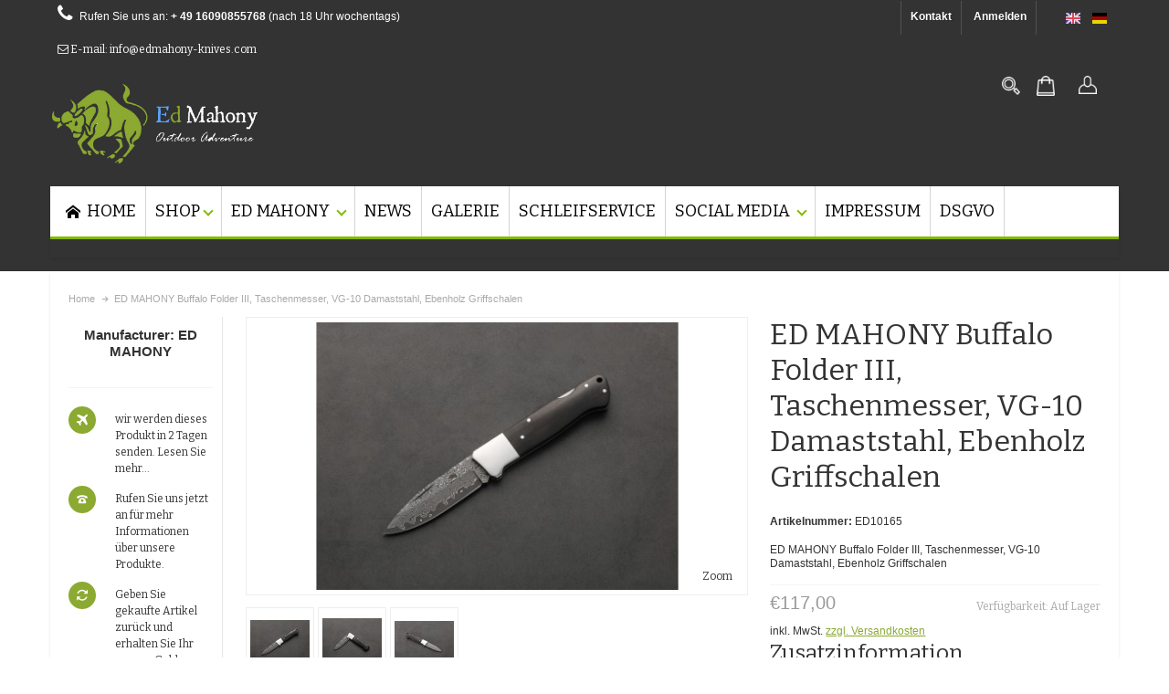

--- FILE ---
content_type: text/html; charset=UTF-8
request_url: https://www.edmahony-knives.com/ed-mahony-buffalo-folder-iii-taschenmesser-440c-628.html
body_size: 108282
content:
<!DOCTYPE html PUBLIC "-//W3C//DTD XHTML 1.0 Strict//EN" "http://www.w3.org/TR/xhtml1/DTD/xhtml1-strict.dtd">
<html xmlns="http://www.w3.org/1999/xhtml" xml:lang="de" lang="de">
<head>

<meta http-equiv="Content-Type" content="text/html; charset=utf-8" />
<title>Jagdmesser</title>
	<meta name="viewport" content="width=device-width, initial-scale=1, maximum-scale=1" />
<meta name="description" content="Jagdmesser, Küchenmesser, Kochmesser" />
<meta name="keywords" content="EdMahony, hunting knife, kitchen knife, chef's knife, Damascus, Japanese knives, Kathahirokubota, bread knives, Kitchen knives, Damascus knives, japanese knives" />
<meta name="robots" content="INDEX,FOLLOW" />
<link rel="icon" href="https://www.edmahony-knives.com/media/favicon/default/favicon_1.ico" type="image/x-icon" />
<link rel="shortcut icon" href="https://www.edmahony-knives.com/media/favicon/default/favicon_1.ico" type="image/x-icon" />

<!--[if lt IE 7]>
<script type="text/javascript">
//<![CDATA[
    var BLANK_URL = 'https://www.edmahony-knives.com/js/blank.html';
    var BLANK_IMG = 'https://www.edmahony-knives.com/js/spacer.gif';
//]]>
</script>
<![endif]-->

<link rel="stylesheet" type="text/css" href="https://www.edmahony-knives.com/js/calendar/calendar-win2k-1.css" />
<link rel="stylesheet" type="text/css" href="https://www.edmahony-knives.com/skin/frontend/ultimo/edmahony/css/styles.css" media="all" />
<link rel="stylesheet" type="text/css" href="https://www.edmahony-knives.com/skin/frontend/base/default/css/widgets.css" media="all" />
<link rel="stylesheet" type="text/css" href="https://www.edmahony-knives.com/skin/frontend/base/default/aw_blog/css/style.css" media="all" />
<link rel="stylesheet" type="text/css" href="https://www.edmahony-knives.com/skin/frontend/ultimo/edmahony/css/infortis/_shared/itemslider.css" media="all" />
<link rel="stylesheet" type="text/css" href="https://www.edmahony-knives.com/skin/frontend/ultimo/edmahony/css/infortis/_shared/generic-nav.css" media="all" />
<link rel="stylesheet" type="text/css" href="https://www.edmahony-knives.com/skin/frontend/ultimo/edmahony/css/infortis/brands/brands.css" media="all" />
<link rel="stylesheet" type="text/css" href="https://www.edmahony-knives.com/skin/frontend/ultimo/edmahony/css/infortis/ultra-slideshow/ultra-slideshow.css" media="all" />
<link rel="stylesheet" type="text/css" href="https://www.edmahony-knives.com/skin/frontend/ultimo/edmahony/css/infortis/_shared/accordion.css" media="all" />
<link rel="stylesheet" type="text/css" href="https://www.edmahony-knives.com/skin/frontend/ultimo/edmahony/css/infortis/ultra-megamenu/menu.css" media="all" />
<link rel="stylesheet" type="text/css" href="https://www.edmahony-knives.com/skin/frontend/ultimo/edmahony/css/infortis/ultra-megamenu/menu-accordion.css" media="all" />
<link rel="stylesheet" type="text/css" href="https://www.edmahony-knives.com/skin/frontend/ultimo/edmahony/css/infortis/ultra-megamenu/menu-dropdown.css" media="all" />
<link rel="stylesheet" type="text/css" href="https://www.edmahony-knives.com/skin/frontend/ultimo/edmahony/css/infortis/ultra-megamenu/menu-sidebar.css" media="all" />
<link rel="stylesheet" type="text/css" href="https://www.edmahony-knives.com/skin/frontend/ultimo/edmahony/css/infortis/ultra-megamenu/additional.css" media="all" />
<link rel="stylesheet" type="text/css" href="https://www.edmahony-knives.com/skin/frontend/ultimo/default/ajaxaddtocart/jquery-ui-1.11.4.custom/jquery-ui.min.css" media="all" />
<link rel="stylesheet" type="text/css" href="https://www.edmahony-knives.com/skin/frontend/ultimo/default/ajaxaddtocart/ajaxaddtocart.css" media="all" />
<link rel="stylesheet" type="text/css" href="https://www.edmahony-knives.com/skin/frontend/base/default/css/scommerce/gdpr/cookienotice_v1.css" media="all" />
<link rel="stylesheet" type="text/css" href="https://www.edmahony-knives.com/skin/frontend/ultimo/edmahony/css/styles-infortis.css" media="all" />
<link rel="stylesheet" type="text/css" href="https://www.edmahony-knives.com/skin/frontend/ultimo/edmahony/css/infortis/_shared/generic-cck.css" media="all" />
<link rel="stylesheet" type="text/css" href="https://www.edmahony-knives.com/skin/frontend/ultimo/edmahony/css/infortis/_shared/dropdown.css" media="all" />
<link rel="stylesheet" type="text/css" href="https://www.edmahony-knives.com/skin/frontend/ultimo/edmahony/css/infortis/_shared/itemgrid.css" media="all" />
<link rel="stylesheet" type="text/css" href="https://www.edmahony-knives.com/skin/frontend/ultimo/edmahony/css/infortis/_shared/tabs.css" media="all" />
<link rel="stylesheet" type="text/css" href="https://www.edmahony-knives.com/skin/frontend/ultimo/edmahony/css/infortis/_shared/icons.css" media="all" />
<link rel="stylesheet" type="text/css" href="https://www.edmahony-knives.com/skin/frontend/ultimo/edmahony/css/infortis/_shared/icons-font.css" media="all" />
<link rel="stylesheet" type="text/css" href="https://www.edmahony-knives.com/skin/frontend/ultimo/edmahony/css/icons-theme.css" media="all" />
<link rel="stylesheet" type="text/css" href="https://www.edmahony-knives.com/skin/frontend/ultimo/edmahony/css/icons-social.css" media="all" />
<link rel="stylesheet" type="text/css" href="https://www.edmahony-knives.com/skin/frontend/ultimo/edmahony/css/common.css" media="all" />
<link rel="stylesheet" type="text/css" href="https://www.edmahony-knives.com/skin/frontend/ultimo/edmahony/css/override-components.css" media="all" />
<link rel="stylesheet" type="text/css" href="https://www.edmahony-knives.com/skin/frontend/ultimo/edmahony/css/override-modules.css" media="all" />
<link rel="stylesheet" type="text/css" href="https://www.edmahony-knives.com/skin/frontend/ultimo/edmahony/css/override-theme.css" media="all" />
<link rel="stylesheet" type="text/css" href="https://www.edmahony-knives.com/skin/frontend/ultimo/edmahony/css/infortis/_shared/grid12.css" media="all" />
<link rel="stylesheet" type="text/css" href="https://www.edmahony-knives.com/skin/frontend/ultimo/default/css/_config/design_de.css" media="all" />
<link rel="stylesheet" type="text/css" href="https://www.edmahony-knives.com/skin/frontend/ultimo/default/css/_config/grid_de.css" media="all" />
<link rel="stylesheet" type="text/css" href="https://www.edmahony-knives.com/skin/frontend/ultimo/default/css/_config/layout_de.css" media="all" />
<link rel="stylesheet" type="text/css" href="https://www.edmahony-knives.com/skin/frontend/ultimo/edmahony/css/design_default.css" media="all" />
<link rel="stylesheet" type="text/css" href="https://www.edmahony-knives.com/skin/frontend/ultimo/edmahony/css/grid_default.css" media="all" />
<link rel="stylesheet" type="text/css" href="https://www.edmahony-knives.com/skin/frontend/ultimo/edmahony/css/layout_default.css" media="all" />
<link rel="stylesheet" type="text/css" href="https://www.edmahony-knives.com/skin/frontend/ultimo/edmahony/css/override-config.css" media="all" />
<link rel="stylesheet" type="text/css" href="https://www.edmahony-knives.com/skin/frontend/ultimo/edmahony/css/custom.css" media="all" />
<link rel="stylesheet" type="text/css" href="https://www.edmahony-knives.com/skin/frontend/ultimo/edmahony/css/yogesh.css" media="all" />
<link rel="stylesheet" type="text/css" href="https://www.edmahony-knives.com/skin/frontend/ultimo/edmahony/css/new-cms.css" media="all" />
<link rel="stylesheet" type="text/css" href="https://www.edmahony-knives.com/skin/frontend/ultimo/edmahony/css/phase2.css" media="all" />
<link rel="stylesheet" type="text/css" href="https://www.edmahony-knives.com/skin/frontend/base/default/css/amasty/ambannerslite/styles.css" media="all" />
<link rel="stylesheet" type="text/css" href="https://www.edmahony-knives.com/skin/frontend/base/default/css/amasty/amrules/styles.css" media="all" />
<link rel="stylesheet" type="text/css" href="https://www.edmahony-knives.com/skin/frontend/ultimo/edmahony/css/infortis/cloud-zoom/cloud-zoom.css" media="all" />
<link rel="stylesheet" type="text/css" href="https://www.edmahony-knives.com/skin/frontend/ultimo/edmahony/css/infortis/_shared/colorbox.css" media="all" />
<link rel="stylesheet" type="text/css" href="https://www.edmahony-knives.com/skin/frontend/ultimo/edmahony/css/print.css" media="print" />
<script type="text/javascript" src="https://www.edmahony-knives.com/js/prototype/prototype.js"></script>
<script type="text/javascript" src="https://www.edmahony-knives.com/js/lib/ccard.js"></script>
<script type="text/javascript" src="https://www.edmahony-knives.com/js/prototype/validation.js"></script>
<script type="text/javascript" src="https://www.edmahony-knives.com/js/scriptaculous/builder.js"></script>
<script type="text/javascript" src="https://www.edmahony-knives.com/js/scriptaculous/effects.js"></script>
<script type="text/javascript" src="https://www.edmahony-knives.com/js/scriptaculous/dragdrop.js"></script>
<script type="text/javascript" src="https://www.edmahony-knives.com/js/scriptaculous/controls.js"></script>
<script type="text/javascript" src="https://www.edmahony-knives.com/js/scriptaculous/slider.js"></script>
<script type="text/javascript" src="https://www.edmahony-knives.com/js/varien/js.js"></script>
<script type="text/javascript" src="https://www.edmahony-knives.com/js/varien/form.js"></script>
<script type="text/javascript" src="https://www.edmahony-knives.com/js/mage/translate.js"></script>
<script type="text/javascript" src="https://www.edmahony-knives.com/js/mage/cookies.js"></script>
<script type="text/javascript" src="https://www.edmahony-knives.com/js/infortis/jquery/jquery-1.7.2.min.js"></script>
<script type="text/javascript" src="https://www.edmahony-knives.com/js/infortis/jquery/jquery-noconflict.js"></script>
<script type="text/javascript" src="https://www.edmahony-knives.com/js/infortis/jquery/plugins/jquery.owlcarousel.min.js"></script>
<script type="text/javascript" src="https://www.edmahony-knives.com/js/infortis/jquery/plugins/jquery.easing.min.js"></script>
<script type="text/javascript" src="https://www.edmahony-knives.com/js/infortis/jquery/plugins/jquery.accordion.min.js"></script>
<script type="text/javascript" src="https://www.edmahony-knives.com/js/varien/product.js"></script>
<script type="text/javascript" src="https://www.edmahony-knives.com/js/varien/configurable.js"></script>
<script type="text/javascript" src="https://www.edmahony-knives.com/js/calendar/calendar.js"></script>
<script type="text/javascript" src="https://www.edmahony-knives.com/js/calendar/calendar-setup.js"></script>
<script type="text/javascript" src="https://www.edmahony-knives.com/js/infortis/jquery/plugins/modernizr.custom.min.js"></script>
<script type="text/javascript" src="https://www.edmahony-knives.com/js/infortis/jquery/plugins/matchMedia.js"></script>
<script type="text/javascript" src="https://www.edmahony-knives.com/js/infortis/jquery/plugins/matchMedia.addListener.js"></script>
<script type="text/javascript" src="https://www.edmahony-knives.com/js/infortis/jquery/plugins/enquire.js"></script>
<script type="text/javascript" src="https://www.edmahony-knives.com/js/infortis/jquery/plugins/jquery.tabs.min.js"></script>
<script type="text/javascript" src="https://www.edmahony-knives.com/js/infortis/jquery/plugins/imagesloaded.js"></script>
<script type="text/javascript" src="https://www.edmahony-knives.com/js/varien/product_options.js"></script>
<script type="text/javascript" src="https://www.edmahony-knives.com/js/infortis/jquery/plugins/jquery.cloudzoom.min.js"></script>
<script type="text/javascript" src="https://www.edmahony-knives.com/js/infortis/jquery/plugins/jquery.colorbox.min.js"></script>
<script type="text/javascript" src="https://www.edmahony-knives.com/skin/frontend/ultimo/default/ajaxaddtocart/jquery-ui-1.11.4.custom/jquery-ui.min.js"></script>
<script type="text/javascript" src="https://www.edmahony-knives.com/skin/frontend/ultimo/default/ajaxaddtocart/jQuery-noconflict.js"></script>
<script type="text/javascript" src="https://www.edmahony-knives.com/skin/frontend/ultimo/default/ajaxaddtocart/ajaxaddtocart.js"></script>
<script type="text/javascript" src="https://www.edmahony-knives.com/skin/frontend/base/default/js/bundle.js"></script>
<script type="text/javascript" src="https://www.edmahony-knives.com/skin/frontend/ultimo/edmahony/js/matchheight.js"></script>
<script type="text/javascript" src="https://www.edmahony-knives.com/skin/frontend/ultimo/edmahony/js/custom.js"></script>
<script type="text/javascript" src="https://www.edmahony-knives.com/skin/frontend/ultimo/edmahony/js/app.js"></script>
<script type="text/javascript" src="https://www.edmahony-knives.com/js/scommerce/require_jquery_gdpr_v1.js" data-group="js001"></script>
<link href="https://www.edmahony-knives.com/blog/rss/index/store_id/1/" title="Blog" rel="alternate" type="application/rss+xml" />
<!--[if IE]>
<link rel="stylesheet" type="text/css" href="https://www.edmahony-knives.com/skin/frontend/ultimo/edmahony/css/styles-ie.css" media="all" />
<![endif]-->
<!--[if lt IE 7]>
<script type="text/javascript" src="https://www.edmahony-knives.com/js/lib/ds-sleight.js"></script>
<script type="text/javascript" src="https://www.edmahony-knives.com/skin/frontend/base/default/js/ie6.js"></script>
<![endif]-->
<!--[if lte IE 7]>
<link rel="stylesheet" type="text/css" href="https://www.edmahony-knives.com/skin/frontend/ultimo/edmahony/css/styles-ie7.css" media="all" />
<![endif]-->
<!--[if lte IE 8]>
<link rel="stylesheet" type="text/css" href="https://www.edmahony-knives.com/skin/frontend/ultimo/edmahony/css/styles-ie8.css" media="all" />
<![endif]-->

<script type="text/javascript">
//<![CDATA[
Mage.Cookies.path     = '/';
Mage.Cookies.domain   = '.www.edmahony-knives.com';
//]]>
</script>

<script type="text/javascript">
//<![CDATA[
optionalZipCountries = ["HK","IE","MO","PA"];
//]]>
</script>
            <!-- BEGIN GOOGLE UNIVERSAL ANALYTICS CODE -->
        <script type="text/javascript">
        //<![CDATA[
            (function(i,s,o,g,r,a,m){i['GoogleAnalyticsObject']=r;i[r]=i[r]||function(){
            (i[r].q=i[r].q||[]).push(arguments)},i[r].l=1*new Date();a=s.createElement(o),
            m=s.getElementsByTagName(o)[0];a.async=1;a.src=g;m.parentNode.insertBefore(a,m)
            })(window,document,'script','//www.google-analytics.com/analytics.js','ga');

            
ga('create', 'UA-195163093-1', 'auto');

ga('send', 'pageview');
            
        //]]>
        </script>
        <!-- END GOOGLE UNIVERSAL ANALYTICS CODE -->
    <style type="text/css">
			.page
	{
		background-image: url(https://www.edmahony-knives.com/media/wysiwyg/infortis/ultimo/_patterns/default/grain3.png);
	}
				.header-container2
	{
		background-image: url(https://www.edmahony-knives.com/media/wysiwyg/infortis/ultimo/_patterns/default/1.png);
	}
							.footer-container3
	{
		background-image: url(https://www.edmahony-knives.com/media/wysiwyg/infortis/ultimo/_patterns/default/1.png);
	}
	</style><script type="text/javascript">//<![CDATA[
        var Translator = new Translate({"HTML tags are not allowed":"HTML-Tags sind nicht erlaubt","Please select an option.":"Bitte w\u00e4hlen Sie eine Option.","This is a required field.":"Dies ist ein Pflichtfeld.","Please enter a valid number in this field.":"Bitte geben Sie eine g\u00fcltige Nummer in dieses Feld ein.","The value is not within the specified range.":"Der Wert ist nicht innerhalb des erlaubten Bereichs.","Please use numbers only in this field. Please avoid spaces or other characters such as dots or commas.":"Bitte nur Ziffern in diesem Feld verwenden. Vermeiden Sie Leerzeichen oder andere Zeichen (z. B. Punkt oder Komma).","Please use letters only (a-z or A-Z) in this field.":"Bitte nur Buchstaben (a-z oder A-Z) in diesem Feld verwenden.","Please use only letters (a-z), numbers (0-9) or underscore(_) in this field, first character should be a letter.":"Bitte nur Buchstaben (a-z), Ziffern (0-9) oder Unterstriche (_) in diesem Feld verwenden, das erste Zeichen muss ein Buchstabe sein.","Please use only letters (a-z or A-Z) or numbers (0-9) only in this field. No spaces or other characters are allowed.":"Bitte nur Buchstaben (a-z oder A-Z) oder Ziffern (0-9) in diesem Feld verwenden. Leerzeichen oder andere Zeichen sind nicht erlaubt.","Please use only letters (a-z or A-Z) or numbers (0-9) or spaces and # only in this field.":"Bitte nur Buchstaben (a-z oder A-Z), Ziffern (0-9), Leerzeichen oder # f\u00fcr dieses Feld verwenden.","Please enter a valid phone number. For example (123) 456-7890 or 123-456-7890.":"Bitte geben Sie eine g\u00fcltige Telefonnummer ein. Zum Beispiel (123) 456-7890 oder 123-456-7890.","Please enter a valid fax number. For example (123) 456-7890 or 123-456-7890.":"Bitte tragen Sie eine g\u00fcltige Faxnummer ein. Zum Beispiel (123) 456-7890 oder 123-456-7890.","Please enter a valid date.":"Bitte geben Sie ein g\u00fcltiges Datum ein.","The From Date value should be less than or equal to the To Date value.":"Das Startdatum sollte vor dem oder am Enddatum liegen.","Please enter a valid email address. For example johndoe@domain.com.":"Bitte geben Sie eine g\u00fcltige E-Mail-Adresse ein. Zum Beispiel johndoe@domain.de.","Please use only visible characters and spaces.":"Bitte nur sichtbare Zeichen verwenden.","Please enter 7 or more characters. Password should contain both numeric and alphabetic characters.":"Bitte geben Sie 7 oder mehr Zeichen ein. Ein Passwort sollte sowohl aus Ziffern wie aus Buchstaben bestehen.","Please make sure your passwords match.":"Bitte stellen Sie sicher, dass die beiden Passworte identisch sind.","Please enter a valid URL. Protocol is required (http:\/\/, https:\/\/ or ftp:\/\/)":"Bitte geben Sie eine g\u00fcltige URL ein. M\u00f6gliche Protokolle (http:\/\/, https:\/\/ or ftp:\/\/)","Please enter a valid URL. For example http:\/\/www.example.com or www.example.com":"Bitte geben Sie eine g\u00fcltige URL ein. Zum Beispiel http:\/\/www.beispiel.de oder www.beispiel.de","Please enter a valid URL Key. For example \"example-page\", \"example-page.html\" or \"anotherlevel\/example-page\".":"Bitte geben Sie einen g\u00fcltigen URL-Bezeichner ein. Zum Beispiel \"beispiel-seite\", \"beispiel-seite.html\" or \"unterverzeichnis\/beispiel-seite\".","Please enter a valid XML-identifier. For example something_1, block5, id-4.":"Bitte geben Sie einen g\u00fcltigen XML-Identifizierer an. Zum Beispiel irgendetwas_1, block5, id-4.","Please enter a valid social security number. For example 123-45-6789.":"Bitte geben Sie eine g\u00fcltige Sozialversicherungsnummer ein. Zum Beispiel 123-45-6789.","Please enter a valid zip code. For example 90602 or 90602-1234.":"Bitte geben Sie eine g\u00fcltige Postleitzahl ein. Zum Beispiel 21335.","Please enter a valid zip code.":"Bitte geben Sie eine g\u00fcltige Postleitzahl ein.","Please use this date format: dd\/mm\/yyyy. For example 17\/03\/2006 for the 17th of March, 2006.":"Bitte verwenden Sie dieses Datumsformat: tt\/mm\/jjjj. Zum Beispiel 17\/03\/2006 f\u00fcr den 17. M\u00e4rz 2006.","Please enter a valid $ amount. For example $100.00.":"Bitte geben Sie einen g\u00fcltigen Betrag ein. Zum Beispiel 100,00 \u20ac.","Please select one of the above options.":"Bitte w\u00e4hlen Sie eine der oberen Optionen.","Please select one of the options.":"Bitte w\u00e4hlen Sie eine der Optionen.","Please select State\/Province.":"Bitte Land\/Bundesland w\u00e4hlen.","Please enter a number greater than 0 in this field.":"Bitte geben Sie eine Zahl gr\u00f6\u00dfer 0 in dieses Feld ein.","Please enter a number 0 or greater in this field.":"Bitte tragen Sie eine Zahl gr\u00f6\u00dfer\/gleich 0 in dieses Feld ein.","Please enter a valid credit card number.":"Bitte geben Sie eine g\u00fcltige Kreditkartennummer ein.","Credit card number does not match credit card type.":"Kreditkartennummer entspricht nicht Kreditkartentyp.","Card type does not match credit card number.":"Kreditkartenart entspricht nicht der angegeben Kreditkartennummer.","Incorrect credit card expiration date.":"Falsches Kreditkarten Ablaufdatum.","Please enter a valid credit card verification number.":"Bitte tragen Sie eine g\u00fcltige Kreditkarten-Pr\u00fcfnummer ein.","Please use only letters (a-z or A-Z), numbers (0-9) or underscore(_) in this field, first character should be a letter.":"Bitte nur Buchstaben (a-z oder A-Z), Ziffern (0-9) oder Unterstriche (_) in diesem Feld verwenden, das erste Zeichen muss ein Buchstabe sein.","Please input a valid CSS-length. For example 100px or 77pt or 20em or .5ex or 50%.":"Bitte geben Sie eine g\u00fcltige CSS-L\u00e4nge an. Beispielsweise 100px, 77pt, 20em, .5ex oder 50%.","Text length does not satisfy specified text range.":"Textl\u00e4nge ist nicht korrekt.","Please enter a number lower than 100.":"Bitte tragen Sie keine Zahl gr\u00f6\u00dfer\/gleich 100 in dieses Feld ein.","Please select a file":"Bitte w\u00e4hlen Sie eine Datei","Please enter issue number or start date for switch\/solo card type.":"Bitte geben Sie eine Vorgangsnummer oder ein Startdatum switch\/solo Karten an.","Please wait, loading...":"Bitte warten, wird geladen \u2026","This date is a required value.":"Das Datum ist eine ben\u00f6tigte Angabe.","Please enter a valid day (1-%d).":"Bitte geben Sie einen g\u00fcltigen Tag (1-%d) an.","Please enter a valid month (1-12).":"Bitte geben Sie einen g\u00fcltigen Monat (1-12) an.","Please enter a valid year (1900-%d).":"Bitte geben Sie ein g\u00fcltiges Jahr (1900-%d) an.","Please enter a valid full date":"Bitte geben Sie eine vollst\u00e4ndiges, g\u00fcltiges Datum an","Please enter a valid date between %s and %s":"Bitte geben Sie ein g\u00fcltiges Datum zwischen dem %s und %s an","Please enter a valid date equal to or greater than %s":"Bitte geben Sie ein g\u00fcltiges Datum am oder nach dem %s an","Please enter a valid date less than or equal to %s":"Bitte geben Sie ein g\u00fcltiges Datum am oder vor dem %s an","Complete":"Vollst\u00e4ndig","Add Products":"Artikel hinzuf\u00fcgen","Please choose to register or to checkout as a guest":"Bitte registrieren Sie sich, oder gehen Sie als Gast zur Kasse","Your order cannot be completed at this time as there is no shipping methods available for it. Please make necessary changes in your shipping address.":"Ihre Bestellung kann momentan nicht abgeschlossen werden, da keine Versandarten daf\u00fcr verf\u00fcgbar sind.","Please specify shipping method.":"Bitte bestimmen Sie die Versandart.","Your order cannot be completed at this time as there is no payment methods available for it.":"Ihre Bestellung kann momentan nicht abgeschlossen werden, da keine Bezahlmethoden daf\u00fcr verf\u00fcgbar sind.","Please specify payment method.":"Bitte bestimmen Sie die Bezahlmethode.","Add to Cart":"In den Warenkorb","In Stock":"Auf Lager","Out of Stock":"Nicht auf Lager","Not available with preferred neighbor":"Nicht kombinierbar mit Wunschnachbar","Your input is invalid.":"Ihre Angabe ist nicht korrekt."});
        //]]></script>


	<link href='//fonts.googleapis.com/css?family=Bitter: &amp;subset=latin' rel='stylesheet' type='text/css' />
</head>
<body class=" catalog-product-view shadow responsive catalog-product-view product-ed-mahony-buffalo-folder-iii-taschenmesser-440c ">
<div id="root-wrapper">
<div class="wrapper">
        <noscript>
        <div class="global-site-notice noscript">
            <div class="notice-inner">
                <p>
                    <strong>JavaScript scheint in Ihrem Browser deaktiviert zu sein.</strong><br />
                    Sie müssen JavaScript in Ihrem Browser aktivieren, um alle Funktionen in diesem Shop nutzen zu können.                </p>
            </div>
        </div>
    </noscript>
    <div class="page">
        <div id="top" class="header-container header-regular">
<div class="header-container2">
<div class="header-container3">

	<div class="header-top-container">
		<div class="header-top header container clearer">
			<div class="inner-container">
									<div class="left-column">
						<div class="container">
<div class="row">
<div class="pull-left"><span class="shop-phone"> <em class="icon-phone"></em>Rufen Sie uns an: <strong> + 49 16090855768</strong> (nach 18 Uhr wochentags)</span><p><i class="icon-envelope-alt"></i> E-mail: info@edmahony-knives.com</p></div>
<div class="pull-right"><span class="contact-link"> <a href="/contacts" title="Kontakt">Kontakt</a> </span> <span class="header_user_info"> 	<a class="login" href="https://www.edmahony-knives.com/customer/account/login/" rel="nofollow" title="Log in to your customer area">Anmelden</a>
 </span></div>
</div>
</div>					</div>
								<div class="right-column">

					
					
					
					
				</div> <!-- end: right column -->

			</div> <!-- end: inner-container -->
		</div> <!-- end: header-top -->
	</div> <!-- end: header-top-container -->

	<div class="header-primary-container">
		<div class="header-primary header container">
			<div class="inner-container">
			<div class="hp-block left-column grid12-12">
								









 <div class="store-switcher">
      
        <ul class="dropdown-content left-hand"><li class="current"><span class="label dropdown-icon" >&nbsp;</span><img src="https://www.edmahony-knives.com/skin/frontend/ultimo/edmahony/images/flags/de.png" alt="Ed Mahony" /></li><li><a href="https://www.edmahony-knives.com/?___store=en"><span class="label dropdown-icon" >&nbsp;</span><img src="https://www.edmahony-knives.com/skin/frontend/ultimo/edmahony/images/flags/en.png" alt="Ed Mahony" /></a></li></ul>    </div>


			</div>

				
								<div class="hp-blocks-holder skip-links--5">

					
					<!-- Mobile logo -->
					<div class="logo-wrapper--mobile">
						<a class="logo logo--mobile" href="https://www.edmahony-knives.com/" title="Edmahony">
							<img src="https://www.edmahony-knives.com/skin/frontend/ultimo/edmahony/images/edmahony-logo.jpg" alt="Edmahony" />
						</a>
					</div>
					<div class="clearer after-mobile-logo"></div>

					<!-- Skip links -->

											<a href="#header-nav" class="skip-link skip-nav">
							<span class="icon ic ic-menu"></span>
							<span class="label">Menü</span>
						</a>
					
											<a href="#header-search" class="skip-link skip-search">
							<span class="icon ic ic-search"></span>
							<span class="label">Suche</span>
						</a>
					
											<a href="#header-account" class="skip-link skip-account">
							<span class="icon ic ic-user"></span>
							<span class="label">Mein Konto</span>
						</a>
					
											<a href="#header-compare" class="skip-link skip-compare">
							<span class="icon ic ic-compare"></span>
														<span class="label">Vergleichen</span>
						</a>
					
						<!-- Mini cart wrapper for cart and its skip link on mobile devices -->
						<div id="mini-cart-wrapper-mobile"></div>

						<div class="skip-links-clearer clearer"></div>

					<!-- end: Skip links -->

					<!-- Additional containers for elements displayed on mobile devices -->

					
					
					
					<!-- Primary columns -->

											<!-- Left column -->
						<div class="hp-block left-column grid12-4">
																															<div class="item"><div class="logo-wrapper logo-wrapper--regular">
			<a class="logo logo--regular" href="https://www.edmahony-knives.com/" title="Edmahony"><strong>Edmahony</strong><img src="https://www.edmahony-knives.com/skin/frontend/ultimo/edmahony/images/edmahony-logo.jpg" alt="Edmahony" /></a>
	</div>
</div>
																					</div> <!-- end: left column -->
					
					
											<!-- Right column -->
						<div class="hp-block right-column grid12-8">
																															<div class="item">
										<div id="currency-switcher-wrapper-regular" class="item item-right"></div>
					<div id="lang-switcher-wrapper-regular" class="item item-right">









 <div class="store-switcher">
      
        <ul class="dropdown-content left-hand"><li class="current"><span class="label dropdown-icon" >&nbsp;</span><img src="https://www.edmahony-knives.com/skin/frontend/ultimo/edmahony/images/flags/de.png" alt="Ed Mahony" /></li><li><a href="https://www.edmahony-knives.com/?___store=en"><span class="label dropdown-icon" >&nbsp;</span><img src="https://www.edmahony-knives.com/skin/frontend/ultimo/edmahony/images/flags/en.png" alt="Ed Mahony" /></a></li></ul>    </div>


</div>

									<div id="user-menu-wrapper-regular">
	<div id="user-menu" class="user-menu">
		<div id="search-wrapper-regular">
    <div id="header-search" class="skip-content skip-content--style search-wrapper">
        <form id="search_mini_form" action="https://www.edmahony-knives.com/catalogsearch/result/" method="get">
    <div class="form-search">
        <label for="search">Suche:</label>
        <input id="search" type="text" name="q" value="" class="input-text" maxlength="128" />
        <button type="submit" title="Suche" class="button"><span><span>Suche</span></span></button>
        <div id="search_autocomplete" class="search-autocomplete"></div>
        <script type="text/javascript">
        //<![CDATA[
            var searchForm = new Varien.searchForm('search_mini_form', 'search', 'Gesamten Shop durchsuchen …');
            searchForm.initAutocomplete('https://www.edmahony-knives.com/catalogsearch/ajax/suggest/', 'search_autocomplete');
        //]]>
        </script>
    </div>
</form>
    </div>
</div>

		
					<div class="ajaxcart-reload-block-cart_sidebar"><div id="mini-cart-wrapper-regular">
<div id="mini-cart" class="mini-cart dropdown is-empty">

    <a href="#header-cart" class="mini-cart-heading dropdown-heading cover skip-link skip-cart">
        <span>
        
            <span class="icon ic ic-cart"></span>
                        <span class="label">Warenkorb</span>
                        <span class="caret">&nbsp;</span>

        </span>
    </a> <!-- end: heading -->
    
                <div id="header-cart" class="mini-cart-content dropdown-content left-hand block block block-cart skip-content skip-content--style">
            <div class="block-content-inner">

                                <div class="empty">Sie haben keine Artikel im Warenkorb.</div>

            </div> <!-- end: inner block -->
        </div> <!-- end: dropdown-content -->
    
</div> <!-- end: mini-cart -->
</div> <!-- end: mini-cart-wrapper-regular -->

</div>		
		
				
		
					<div id="mini-compare-wrapper-regular">
<div id="mini-compare" class="mini-compare dropdown is-empty">

    <div class="mini-compare-heading dropdown-heading cover skip-link skip-compare" title="Sie haben keine Artikel auf der Vergleichsliste.">
        <span>
            <span class="icon ic ic-compare"></span>
                        <span class="label">Vergleichen</span>
            <span class="caret">&nbsp;</span>
        </span>
    </div>
    <div id="header-compare" class="mini-compare-content dropdown-content left-hand block skip-content skip-content--style">
            <div class="empty">Sie haben keine Artikel auf der Vergleichsliste.</div>
        </div><!-- end: dropdown-content -->

</div> <!-- end: mini-compare -->
</div> <!-- end: mini-compare-wrapper-regular -->
		
		
				
		
					<div id="account-links-wrapper-regular">
				<div id="header-account" class="top-links links-wrapper-separators-left skip-content skip-content--style">
					<ul class="links">
                        <li class="first" ><a href="https://www.edmahony-knives.com/customer/account/" title="Mein Konto" >Mein Konto</a></li>
                                <li ><a href="https://www.edmahony-knives.com/wkblog/index/viewpost/" title="Blog" >Blog</a></li>
                                <li ><a href="https://www.edmahony-knives.com/wishlist/" title="Merkzettel" >Merkzettel</a></li>
                                <li ><a href="https://www.edmahony-knives.com/scommerce_gdpr/customer/cookiereset/" title="cookie preference" >Cookie preference</a></li>
                                <li class=" last" ><a href="https://www.edmahony-knives.com/customer/account/login/" title="Anmelden" >Anmelden</a></li>
            </ul>
				</div>
			</div>
		
		
		
	</div> <!-- end: user-menu -->
</div></div>
																					</div> <!-- end: right column -->
					
				</div> <!-- end: hp-blocks-holder -->

			</div> <!-- end: inner-container -->
		</div> <!-- end: header-primary -->
	</div> <!-- end: header-primary-container -->

			
	<div id="header-nav" class="nav-container skip-content sticky-container">
		<div class="nav container clearer">
			<div class="inner-container">
	


	
	
		<div class="mobnav-trigger-wrapper clearer">

			
			<a class="mobnav-trigger" href="#">
				<span class="trigger-icon"><span class="line"></span><span class="line"></span><span class="line"></span></span>
				<span>Menü</span>
			</a>
			
		</div>

	


	
	<ul id="nav" class="nav-regular opt-fx-fade-inout opt-sb0">

		<li id="nav-holder1" class="nav-item level0 level-top nav-holder"></li>
		<li id="nav-holder2" class="nav-item level0 level-top nav-holder"></li>
		<li id="nav-holder3" class="nav-item level0 level-top nav-holder"></li>
	
							<li class="nav-item nav-item--home level0 level-top">
				<a class="level-top" href="https://www.edmahony-knives.com/"><span class="ic ic-home"></span><span>Home</span></a>
			</li>
				
							<li class="nav-item level0 nav-1 level-top first last nav-item--parent classic nav-item--only-subcategories parent"><a href="https://www.edmahony-knives.com/shop.html" class="level-top"><span>Shop</span><span class="caret">&nbsp;</span></a><span class="opener"></span><ul class="level0 nav-submenu nav-panel--dropdown nav-panel"><li class="nav-item level1 nav-1-1 first nav-item--parent classic nav-item--only-subcategories parent"><a href="https://www.edmahony-knives.com/shop/jagdmesser.html"><span>JAGDMESSER</span><span class="caret">&nbsp;</span></a><span class="opener"></span><ul class="level1 nav-submenu nav-panel--dropdown nav-panel"><li class="nav-item level2 nav-1-1-1 first classic"><a href="https://www.edmahony-knives.com/shop/jagdmesser/ed-mahony.html"><span>ED MAHONY</span></a></li><li class="nav-item level2 nav-1-1-2 classic"><a href="https://www.edmahony-knives.com/shop/jagdmesser/izumi-ichiago.html"><span>IZUMI ICHIAGO</span></a></li><li class="nav-item level2 nav-1-1-3 classic"><a href="https://www.edmahony-knives.com/shop/jagdmesser/leg-xiiii.html"><span>LEG.XIIII</span></a></li><li class="nav-item level2 nav-1-1-4 classic"><a href="https://www.edmahony-knives.com/shop/jagdmesser/detlef-ritter.html"><span>DETLEF RITTER</span></a></li><li class="nav-item level2 nav-1-1-5 classic"><a href="https://www.edmahony-knives.com/shop/jagdmesser/puma.html"><span>PUMA</span></a></li><li class="nav-item level2 nav-1-1-6 last classic"><a href="https://www.edmahony-knives.com/shop/jagdmesser/ernst-siebenricher-hellwig.html"><span>ERNST SIEBENRICHER-HELLWIG</span></a></li></ul></li><li class="nav-item level1 nav-1-2 nav-item--parent classic nav-item--only-subcategories parent"><a href="https://www.edmahony-knives.com/shop/damast-messer.html"><span>DAMAST MESSER</span><span class="caret">&nbsp;</span></a><span class="opener"></span><ul class="level1 nav-submenu nav-panel--dropdown nav-panel"><li class="nav-item level2 nav-1-2-7 first classic"><a href="https://www.edmahony-knives.com/shop/damast-messer/ed-mahony-2.html"><span>ED MAHONY</span></a></li><li class="nav-item level2 nav-1-2-8 classic"><a href="https://www.edmahony-knives.com/shop/damast-messer/katahiro-kubota-2.html"><span>KATAHIRO KUBOTA</span></a></li><li class="nav-item level2 nav-1-2-9 classic"><a href="https://www.edmahony-knives.com/shop/damast-messer/katahiro-kubota-zen-2.html"><span>KATAHIRO ZEN</span></a></li><li class="nav-item level2 nav-1-2-10 classic"><a href="https://www.edmahony-knives.com/shop/damast-messer/izumi-ichiago-2.html"><span>IZUMI ICHIAGO</span></a></li><li class="nav-item level2 nav-1-2-11 last classic"><a href="https://www.edmahony-knives.com/shop/damast-messer/ernst-siebeneicher-hellwig-2.html"><span>ERNST SIEBENRICHER-HELLWIG</span></a></li></ul></li><li class="nav-item level1 nav-1-3 classic"><a href="https://www.edmahony-knives.com/shop/bogenmesser.html"><span>BOGENMESSER</span></a></li><li class="nav-item level1 nav-1-4 nav-item--parent classic nav-item--only-subcategories parent"><a href="https://www.edmahony-knives.com/shop/kuchenmesser.html"><span>KÜCHENMESSER</span><span class="caret">&nbsp;</span></a><span class="opener"></span><ul class="level1 nav-submenu nav-panel--dropdown nav-panel"><li class="nav-item level2 nav-1-4-12 first classic"><a href="https://www.edmahony-knives.com/shop/kuchenmesser/takahiro-miyazaki.html"><span>TAKAHIRO MIYAZAKI</span></a></li><li class="nav-item level2 nav-1-4-13 classic"><a href="https://www.edmahony-knives.com/shop/kuchenmesser/katahiro-kubota-zen.html"><span>KATAHIRO ZEN</span></a></li><li class="nav-item level2 nav-1-4-14 classic"><a href="https://www.edmahony-knives.com/shop/kuchenmesser/katahiro-kubota.html"><span>KATAHIRO KUBOTA</span></a></li><li class="nav-item level2 nav-1-4-15 classic"><a href="https://www.edmahony-knives.com/shop/kuchenmesser/izumi-ichiago-4.html"><span>IZUMI ICHIAGO</span></a></li><li class="nav-item level2 nav-1-4-16 classic"><a href="https://www.edmahony-knives.com/shop/kuchenmesser/ernst-siebeneicher.html"><span>ERNST SIEBENEICHER  </span></a></li><li class="nav-item level2 nav-1-4-17 last classic"><a href="https://www.edmahony-knives.com/shop/kuchenmesser/puma.html"><span>PUMA</span></a></li></ul></li><li class="nav-item level1 nav-1-5 nav-item--parent classic nav-item--only-subcategories parent"><a href="https://www.edmahony-knives.com/shop/spezielle-angebote.html"><span>SPEZIELLE ANGEBOTE</span><span class="caret">&nbsp;</span></a><span class="opener"></span><ul class="level1 nav-submenu nav-panel--dropdown nav-panel"><li class="nav-item level2 nav-1-5-18 first classic"><a href="https://www.edmahony-knives.com/shop/spezielle-angebote/arthur-brehmium-deals.html"><span>ARTHUR BREHMIUM - DEALS</span></a></li><li class="nav-item level2 nav-1-5-19 last classic"><a href="https://www.edmahony-knives.com/shop/spezielle-angebote/ed-mahony-club.html"><span>ED MAHONY CLUB</span></a></li></ul></li><li class="nav-item level1 nav-1-6 nav-item--parent classic nav-item--only-subcategories parent"><a href="https://www.edmahony-knives.com/shop/schleifsteine.html"><span>SCHLEIFSTEINE</span><span class="caret">&nbsp;</span></a><span class="opener"></span><ul class="level1 nav-submenu nav-panel--dropdown nav-panel"><li class="nav-item level2 nav-1-6-20 first classic"><a href="https://www.edmahony-knives.com/shop/schleifsteine/izumi-ichiago.html"><span>IZUMI ICHIAGO</span></a></li><li class="nav-item level2 nav-1-6-21 last classic"><a href="https://www.edmahony-knives.com/shop/schleifsteine/katahiro-kubota.html"><span>KATAHIRO KUBOTA</span></a></li></ul></li><li class="nav-item level1 nav-1-7 classic"><a href="https://www.edmahony-knives.com/shop/schleifservice.html"><span>SCHLEIFSERVICE</span></a></li><li class="nav-item level1 nav-1-8 classic"><a href="https://www.edmahony-knives.com/shop/izumi-ichiago-professionelles-schneidebrett.html"><span>SCHNEIDEBRETT</span></a></li><li class="nav-item level1 nav-1-9 last classic"><a href="https://www.edmahony-knives.com/shop/messerstander.html"><span>MESSERSTANDER</span></a></li></ul></li>			
						
				<li class="nav-item level0 level-top left  nav-item--parent classic nav-item--only-subcategories parent ">
    <a class="level-top" href="javascript:void(0)" title="Edmahony">
        <span>Ed Mahony</span>
        <span class="caret">&nbsp;</span>
    </a>
    <span class="opener"></span>
    <ul class="level0 nav-submenu nav-panel--dropdown nav-panel">
        <li class="nav-item level1"><a href="https://www.edmahony-knives.com/uber-uns/?SID=3g99vflkjdsaovi0e399s9bvr4"><span>Über uns</span></a></li>
        <li class="nav-item level1"><a href="https://www.edmahony-knives.com/presence/?SID=3g99vflkjdsaovi0e399s9bvr4"><span>Gegenwart</span></a></li>
        <li class="nav-item level1"><a href="https://www.edmahony-knives.com/team/?SID=3g99vflkjdsaovi0e399s9bvr4"><span>Team</span></a></li>
        <li class="nav-item level1"><a href="#"><span>Partner</span></a></li>
    </ul>
</li>
<li class="nav-item level0 level-top left"><a href="https://www.edmahony-knives.com/blog/?SID=3g99vflkjdsaovi0e399s9bvr4"><span>NEWS</span></a></li>
<li class="nav-item level0 level-top left"><a href="https://www.edmahony-knives.com/gallery/?SID=3g99vflkjdsaovi0e399s9bvr4"><span>Galerie</span></a></li>
<li class="nav-item level0 level-top left"><a href="https://www.edmahony-knives.com/sharpening-service/?SID=3g99vflkjdsaovi0e399s9bvr4"><span>Schleifservice</span></a></li>

<li class="nav-item level0 level-top left  nav-item--parent classic nav-item--only-subcategories parent ">
    <a class="level-top" href="https://www.edmahony-knives.com/#?SID=3g99vflkjdsaovi0e399s9bvr4" title="Social Media">
        <span>Social Media</span>
        <span class="caret">&nbsp;</span>
    </a>
    <span class="opener"></span>
    <ul class="level0 nav-submenu nav-panel--dropdown nav-panel">
        <li class="nav-item level1"><a href="https://www.edmahony-knives.com/video/?SID=3g99vflkjdsaovi0e399s9bvr4"><span>Video</span></a></li>
        <li class="nav-item level1"><a href="https://www.edmahony-knives.com/blog/?SID=3g99vflkjdsaovi0e399s9bvr4"><span>Blog</span></a></li>
<li class="nav-item level1"><a href="https://www.instagram.com/edmahonyliving/" target="_blank"><span>Instagram</span></a></li>
<li class="nav-item level1"><a href="https://www.facebook.com/EdMahony55" target="_blank"><span>Facebook</span></a></li>
    </ul>
</li>


<li class="nav-item level0 level-top left"><a href="https://www.edmahony-knives.com/impressum/?SID=3g99vflkjdsaovi0e399s9bvr4"><span>Impressum</span></a></li>
<li class="nav-item level0 level-top left"><a href="https://www.edmahony-knives.com/dsgvo/?SID=3g99vflkjdsaovi0e399s9bvr4"><span>DSGVO</span></a></li>		
	</ul>
	<div class="nav-border-bottom"></div>



	
	<script type="text/javascript">
	//<![CDATA[



		var MegaMenu = {

			mobileMenuThreshold: 960			, bar: jQuery('#nav')
			, panels: null
			, mobnavTriggerWrapper: null
			, itemSelector: 'li'
			, panelSelector: '.nav-panel'
			, openerSelector: '.opener'
			, isTouchDevice: ('ontouchstart' in window) || (navigator.msMaxTouchPoints > 0)
			, ddDelayIn: 50
			, ddDelayOut: 200
			, ddAnimationDurationIn: 50
			, ddAnimationDurationOut: 200

			, init : function()
			{
				MegaMenu.panels = MegaMenu.bar.find(MegaMenu.panelSelector);
				MegaMenu.mobnavTriggerWrapper = jQuery('.mobnav-trigger-wrapper');
			}

			, initDualMode : function()
			{
				MegaMenu.init();

				if (jQuery('#nav-holders-wrapper-mobile').length)
				{
					MegaMenu.hookToModeChange(); //Hook to events only if necessary (if holders wrapper exists)
				}

				MegaMenu.bar.accordion(MegaMenu.panelSelector, MegaMenu.openerSelector, MegaMenu.itemSelector);
				if (jQuery(window).width() >= MegaMenu.mobileMenuThreshold)
				{
					MegaMenu.cleanUpAfterMobileMenu(); //Required for IE8
				}

				enquire
					.register('screen and (max-width: ' + (MegaMenu.mobileMenuThreshold - 1) + 'px)', {
						match: MegaMenu.activateMobileMenu,
						unmatch: MegaMenu.cleanUpAfterMobileMenu
					})
					.register('screen and (min-width: ' + MegaMenu.mobileMenuThreshold + 'px)', {
						deferSetup: true,
						setup: MegaMenu.cleanUpAfterMobileMenu,
						match: MegaMenu.activateRegularMenu,
						unmatch: MegaMenu.prepareMobileMenu
					});
			}

			, initMobileMode : function()
			{
				MegaMenu.init();
				MegaMenu.bar.accordion(MegaMenu.panelSelector, MegaMenu.openerSelector, MegaMenu.itemSelector);
				MegaMenu.activateMobileMenu();
			}

			, activateMobileMenu : function()
			{
				MegaMenu.mobnavTriggerWrapper.show();
				MegaMenu.bar.addClass('nav-mobile acco').removeClass('nav-regular');

				jQuery(document).trigger("activate-mobile-menu"); ///
			}

			, activateRegularMenu : function() //Default state
			{
				MegaMenu.bar.addClass('nav-regular').removeClass('nav-mobile acco');
				MegaMenu.mobnavTriggerWrapper.hide();

				jQuery(document).trigger("activate-regular-menu"); ///
			}

			, cleanUpAfterMobileMenu : function()
			{
								MegaMenu.panels.css('display', '');
			}

			, prepareMobileMenu : function()
			{
								MegaMenu.panels.hide();

								MegaMenu.bar.find('.item-active').each( function() {
					jQuery(this).children('.nav-panel').show();
				});
			}

			, hookToModeChange : function()
			{
				//Move holders to temporary container
				jQuery(document).on('activate-mobile-menu', function(e, data) {

					//Important: move in inverted order
					jQuery('#nav-holders-wrapper-mobile').prepend(jQuery('#nav-holder1, #nav-holder2, #nav-holder3'));

				}); //end: on event

				//Move holders back to the menu bar
				jQuery(document).on('activate-regular-menu', function(e, data) {

					//Move holders back to the menu only if holders are NOT in the menu yet.
					//Important: needed on initialization of the menu in regular mode.
					if (jQuery('#nav-holder1').parent().is('#nav') === false)
					{
						//Important: move in inverted order
						jQuery('#nav').prepend(jQuery('#nav-holder1, #nav-holder2, #nav-holder3'));
					}

				}); //end: on event
			}

		}; //end: MegaMenu



		
					MegaMenu.initDualMode();
		
		//Toggle mobile menu
		jQuery('a.mobnav-trigger').on('click', function(e) {
			e.preventDefault();
			if (jQuery(this).hasClass('active'))
			{
				MegaMenu.bar.removeClass('show');
				jQuery(this).removeClass('active');
			}
			else
			{
				MegaMenu.bar.addClass('show');
				jQuery(this).addClass('active');					
			}
		});

	


		
		jQuery(function($) {

			var menubar = MegaMenu.bar;

						menubar.on('click', '.no-click', function(e) {
				e.preventDefault();
			});

						menubar.on('mouseenter', 'li.parent.level0', function() {
				
				if (false === menubar.hasClass('nav-mobile'))
				{
					var item = $(this);
					var dd = item.children('.nav-panel');

					var itemPos = item.position();
					var ddPos = { left: itemPos.left, top: itemPos.top + item.height() };
					if (dd.hasClass('full-width')) { ddPos.left = 0; }

															dd.removeClass('tmp-full-width');

									var ddConOffset = menubar.offset().left;
					var outermostCon = $(window);
				
					var outermostContainerWidth = outermostCon.width();
					var ddOffset = ddConOffset + ddPos.left;
					var ddWidth = dd.outerWidth();

										if ((ddOffset + ddWidth) > outermostContainerWidth)
					{
												var diff = (ddOffset + ddWidth) - outermostContainerWidth;
						var ddPosLeft_NEW = ddPos.left - diff;

												var ddOffset_NEW = ddOffset - diff;

												if (ddOffset_NEW < 0)
						{
														dd.addClass('tmp-full-width');
							ddPos.left = 0;
						}
						else
						{
														ddPos.left = ddPosLeft_NEW;
						}
					}
					
					dd
						.css({
							'left' : ddPos.left + 'px',
							'top'  : ddPos.top + 'px'
						})
						.stop(true, true).delay(MegaMenu.ddDelayIn).fadeIn(MegaMenu.ddAnimationDurationIn, "easeOutCubic");
				}

			}).on('mouseleave', 'li.parent.level0', function() {
				
				if (false === menubar.hasClass('nav-mobile'))
				{
					$(this).children(".nav-panel")
					.stop(true, true).delay(MegaMenu.ddDelayOut).fadeOut(MegaMenu.ddAnimationDurationOut, "easeInCubic");
				}

			}); //end: menu top-level dropdowns

		}); //end: on document ready

		jQuery(window).on("load", function() {

			var menubar = MegaMenu.bar;

			if (MegaMenu.isTouchDevice)
			{
				menubar.on('click', 'a', function(e) {

					link = jQuery(this);
					if (!menubar.hasClass('nav-mobile') && link.parent().hasClass('nav-item--parent'))
					{
						if (!link.hasClass('ready'))
						{
							e.preventDefault();
							menubar.find('.ready').removeClass('ready');
							link.parents('li').children('a').addClass('ready');
						}
					}

				}); //end: on click
			} //end: if isTouchDevice

		}); //end: on load

	


	//]]>
	</script>

</div> <!-- end: inner-container -->
		</div> <!-- end: nav -->
	</div> <!-- end: nav-container -->	
</div> <!-- end: header-container3 -->
</div> <!-- end: header-container2 -->
</div> <!-- end: header-container -->




<script type="text/javascript">
//<![CDATA[

		
		var SmartHeader = {

			mobileHeaderThreshold : 770
			, rootContainer : jQuery('.header-container')

			, init : function()
			{
				enquire.register('(max-width: ' + (SmartHeader.mobileHeaderThreshold - 1) + 'px)', {
					match: SmartHeader.moveElementsToMobilePosition,
					unmatch: SmartHeader.moveElementsToRegularPosition
				});
			}

			, activateMobileHeader : function()
			{
				SmartHeader.rootContainer.addClass('header-mobile').removeClass('header-regular');
			}

			, activateRegularHeader : function()
			{
				SmartHeader.rootContainer.addClass('header-regular').removeClass('header-mobile');
			}

			, moveElementsToMobilePosition : function()
			{
				SmartHeader.activateMobileHeader();

				//Move cart
				jQuery('#mini-cart-wrapper-mobile').prepend(jQuery('#mini-cart'));

			
			
			
				//Reset active state
				jQuery('.skip-active').removeClass('skip-active');

				//Disable dropdowns
				jQuery('#mini-cart').removeClass('dropdown');
				jQuery('#mini-compare').removeClass('dropdown');

				//Clean up after dropdowns: reset the "display" property
				jQuery('#header-cart').css('display', '');
				jQuery('#header-compare').css('display', '');

			}

			, moveElementsToRegularPosition : function()
			{
				SmartHeader.activateRegularHeader();

				//Move cart
				jQuery('#mini-cart-wrapper-regular').prepend(jQuery('#mini-cart'));

			
			
			
				//Reset active state
				jQuery('.skip-active').removeClass('skip-active');

				//Enable dropdowns
				jQuery('#mini-cart').addClass('dropdown');
				jQuery('#mini-compare').addClass('dropdown');
			}

		}; //end: SmartHeader

		//Important: mobile header code must be executed before sticky header code
		SmartHeader.init();

		jQuery(function($) {

			//Skip Links
			var skipContents = $('.skip-content');
			var skipLinks = $('.skip-link');

			skipLinks.on('click', function (e) {
				e.preventDefault();

				var self = $(this);
				var target = self.attr('href');

				//Get target element
				var elem = $(target);

				//Check if stub is open
				var isSkipContentOpen = elem.hasClass('skip-active') ? 1 : 0;

				//Hide all stubs
				skipLinks.removeClass('skip-active');
				skipContents.removeClass('skip-active');

				//Toggle stubs
				if (isSkipContentOpen) {
					self.removeClass('skip-active');
				} else {
					self.addClass('skip-active');
					elem.addClass('skip-active');
				}
			});

		}); //end: on document ready

	


		
		jQuery(function($) {

			jQuery("#lang-switcher-wrapper-regular").insertAfter( ".left-column .pull-right .header_user_info" );

			var StickyHeader = {

				stickyThreshold : 960				, isSticky : false
				, isSuspended : false
				, headerContainer : $('.header-container')
				, stickyContainer : $('.sticky-container')	//.nav-container
				, stickyContainerOffsetTop : 55 //Position of the bottom edge of the sticky container relative to the viewport
				, requiredRecalculation : false //Flag: required recalculation of the position of the bottom edge of the sticky container

				, calculateStickyContainerOffsetTop : function()
				{
					//Calculate the position of the bottom edge of the sticky container relative to the viewport
					StickyHeader.stickyContainerOffsetTop =
						StickyHeader.stickyContainer.offset().top + StickyHeader.stickyContainer.outerHeight();

					//Important: disable flag
					StickyHeader.requiredRecalculation = false;
				}

				, init : function()
				{
					StickyHeader.hookToActivatedDeactivated(); //Important: call before activateSticky is called
					StickyHeader.calculateStickyContainerOffsetTop();
					StickyHeader.applySticky();
					StickyHeader.hookToScroll();
					StickyHeader.hookToResize();

					if (StickyHeader.stickyThreshold > 0)
					{
						enquire.register('(max-width: ' + (StickyHeader.stickyThreshold - 1) + 'px)', {
							match: StickyHeader.suspendSticky,
							unmatch: StickyHeader.unsuspendSticky
						});
					}
				}

				, applySticky : function()
				{
					if (StickyHeader.isSuspended) return;

					//If recalculation required
					if (StickyHeader.requiredRecalculation)
					{
						//Important: recalculate only when header is not sticky
						if (!StickyHeader.isSticky)
						{
							StickyHeader.calculateStickyContainerOffsetTop();
						}
					}

					var viewportOffsetTop = $(window).scrollTop();
					if (viewportOffsetTop > StickyHeader.stickyContainerOffsetTop)
					{
						if (!StickyHeader.isSticky)
						{
							StickyHeader.activateSticky();
						}
					}
					else
					{
						if (StickyHeader.isSticky)
						{
							StickyHeader.deactivateSticky();
						}
					}
				}

				, activateSticky : function()
				{
					var stickyContainerHeight = StickyHeader.stickyContainer.outerHeight();
					var originalHeaderHeight = StickyHeader.headerContainer.css('height');

					//Compensate the change of the header height after the sticky container was removed from its normal position
					StickyHeader.headerContainer.css('height', originalHeaderHeight);

					//Trigger even just before making the header sticky
					$(document).trigger("sticky-header-before-activated");

					//Make the header sticky
					StickyHeader.headerContainer.addClass('sticky-header');
					StickyHeader.isSticky = true;

					//Effect
					StickyHeader.stickyContainer.css('margin-top', '-' + stickyContainerHeight + 'px').animate({'margin-top': '0'}, 200, 'easeOutCubic');
					//StickyHeader.stickyContainer.css('opacity', '0').animate({'opacity': '1'}, 300, 'easeOutCubic');
				}

				, deactivateSticky : function()
				{
					//Remove the compensation of the header height change
					StickyHeader.headerContainer.css('height', '');

					StickyHeader.headerContainer.removeClass('sticky-header');
					StickyHeader.isSticky = false;

					$(document).trigger("sticky-header-deactivated");
				}

				, suspendSticky : function()
				{
					StickyHeader.isSuspended = true;

					//Deactivate sticky header.
					//Important: call method only when sticky header is actually active.
					if (StickyHeader.isSticky)
					{
						StickyHeader.deactivateSticky();
					}
				}

				, unsuspendSticky : function()
				{
					StickyHeader.isSuspended = false;

					//Activate sticky header.
					//Important: call applySticky instead of activateSticky to check if activation is needed.
					StickyHeader.applySticky();
				}

				, hookToScroll : function()
				{
					$(window).on("scroll", StickyHeader.applySticky);
				}

				, hookToScrollDeferred : function()
				{
					var windowScrollTimeout;
					$(window).on("scroll", function() {
						clearTimeout(windowScrollTimeout);
						windowScrollTimeout = setTimeout(function() {
							StickyHeader.applySticky();
						}, 50);
					});
				}

				, hookToResize : function()
				{
					$(window).on('themeResize', function(e) {

						//Require recalculation
						StickyHeader.requiredRecalculation = true;

						//Remove the compensation of the header height change
						StickyHeader.headerContainer.css('height', '');
					});
				}

				, hookToActivatedDeactivated : function()
				{
					//Move elements to sticky header
					$(document).on('sticky-header-before-activated', function(e, data) {

						//Move mini cart to sticky header but only if mini cart is NOT yet inside the holder
						//(if parent of parent doesn't have class "nav-holder").
						if(jQuery('#nav-holder1 #mini-cart').length){
							jQuery('#nav-holder1 #mini-cart').remove();
						}
						if (jQuery('#mini-cart').parent().parent().hasClass('nav-holder') === false)
						{
							
							jQuery('#nav-holder1').prepend(jQuery('#mini-cart'));
						}

						//Move mini compare to sticky header but only if mini compare is NOT yet inside the holder
						//(if parent of parent doesn't have class "nav-holder").
						if (jQuery('#mini-compare').parent().parent().hasClass('nav-holder') === false)
						{
							// jQuery('#nav-holder2').prepend(jQuery('#mini-compare'));
						}

					}); //end: on event

					//Move elements from sticky header to normal position
					$(document).on('sticky-header-deactivated', function(e, data) {

						//Move mini cart back to the regular container but only if mini cart is directly inside the holder
						if (jQuery('#mini-cart').parent().hasClass('nav-holder'))
						{
							jQuery('#mini-cart-wrapper-regular').prepend(jQuery('#mini-cart'));
						}

						//Move mini compare back to the regular container but only if mini compare is directly inside the holder
						if (jQuery('#mini-compare').parent().hasClass('nav-holder'))
						{
							// jQuery('#mini-compare-wrapper-regular').prepend(jQuery('#mini-compare'));
						}

					}); //end: on event
				}

			}; //end: StickyHeader

			StickyHeader.init();

		}); //end: on document ready

	
//]]>
</script>
        <div class="main-container col1-layout">
            <div class="main-top-container"></div>
            <div class="main container">
                <div class="inner-container">
                    <div class="breadcrumbs">
    <ul>
                                    <li class="home" itemscope itemtype="http://data-vocabulary.org/Breadcrumb">
                    <a href="https://www.edmahony-knives.com/" title="Zur Startseite" itemprop="url"><span itemprop="title">Home</span></a>
            
                                <span class="sep"></span>
                                
                </li>
                                    <li class="product">
                    <span class="last-crumb">ED MAHONY Buffalo Folder III, Taschenmesser, VG-10 Damaststahl, Ebenholz Griffschalen</span>
            
                                
                </li>
            </ul>
</div>
                    <div class="preface"></div>
                    <div class="col-main">
                                                


    <div style="clear: both;"></div>

<script type="text/javascript">
	var optionsPrice = new Product.OptionsPrice([]);
</script>
<div id="messages_product_view"></div>
<div class="product-view nested-container" itemscope itemtype="http://schema.org/Product">

	<form action="https://www.edmahony-knives.com/checkout/cart/add/uenc/aHR0cHM6Ly93d3cuZWRtYWhvbnkta25pdmVzLmNvbS9lZC1tYWhvbnktYnVmZmFsby1mb2xkZXItaWlpLXRhc2NoZW5tZXNzZXItNDQwYy02MjguaHRtbD9fX19TSUQ9VQ,,/product/342/form_key/InbRteZyTpmA6qii/" method="post" id="product_addtocart_form">

		<input name="form_key" type="hidden" value="InbRteZyTpmA6qii" />
		<div class="no-display">
			<input type="hidden" name="product" value="342" />
			<input type="hidden" name="related_product" id="related-products-field" value="" />
		</div>

			<div class="product-secondary-column grid12-2 custom-sidebar-left">
				<div class="inner">

					
					
											<div class="feature-wrapper bottom-border">			
				
			<div class="box-brand">
									<a class="fade-on-hover" href="https://www.edmahony-knives.com/catalogsearch/result/?q=ED+MAHONY" title="Click to see more products from ED MAHONY"><div class="brand-name attribute"><span class="label">Manufacturer: </span>ED MAHONY</div></a>
								<meta itemprop="brand" content="ED MAHONY" />
			</div>
		
			</div>
					
					
					<div class="container_product_secondary_2 std block_product_secondary_bottom"><div class="feature feature-icon-hover indent first">
	<span class="ib ic ic-lg ic-plane"></span>
	<p class="no-margin ">wir werden dieses Produkt in 2 Tagen senden. <a href="#">Lesen Sie mehr...</a></p>
</div>
<div class="feature feature-icon-hover indent">
	<span class="ib ic ic-lg ic-phone"></span>
	<p class="no-margin ">Rufen Sie uns jetzt an für mehr Informationen über unsere Produkte.</p>
</div>
<div class="feature feature-icon-hover indent">
	<span class="ib ic ic-lg ic-reload"></span>
	<p class="no-margin ">Geben Sie gekaufte Artikel zurück und erhalten Sie Ihr ganzes Geld zurück.</p>
</div>
<div class="feature feature-icon-hover indent last">
	<span class="ib ic ic-lg ic-star"></span>
	<p class="no-margin ">Kaufen Sie dieses Produkt und verdienen Sie 10 spezielle Treuepunkte!</p>
</div>



<!-- Social bookmarks from http://www.addthis.com/get/sharing  -->
<!-- AddThis Button BEGIN -->
<div class="feature-wrapper top-border">
	<div class="addthis_toolbox addthis_default_style ">
	<a class="addthis_button_preferred_1"></a>
	<a class="addthis_button_preferred_2"></a>
	<a class="addthis_button_preferred_3"></a>
	<a class="addthis_button_preferred_4"></a>
	<a class="addthis_button_compact"></a>
	<a class="addthis_counter addthis_bubble_style"></a>
	</div>
	<script type="text/javascript" src="http://s7.addthis.com/js/300/addthis_widget.js#pubid=xa-5054e6c6502d114f"></script>
</div>
<!-- AddThis Button END --></div>
					
				</div>
			</div> <!-- end: product-secondary-column -->

				<div class="product-img-column grid12-6">

			



<div class="img-box img-box-style1">


        
                
        <p class="product-image zoom-inside" style="max-width: 550px;">
        
            <a  href="https://www.edmahony-knives.com/media/catalog/product/cache/1/image/650x650/9df78eab33525d08d6e5fb8d27136e95/b/u/buffalo_iii_damast_ebony_ed10165-1.jpg"
                class="cloud-zoom product-image-gallery"                 id="zoom1"
                rel="position:'inside',showTitle:false,lensOpacity:0.5,smoothMove:3,zoomWidth:427,zoomHeight:275,adjustX:0,adjustY:0">

                <img id="image-main"                     class="gallery-image visible"                     src="https://www.edmahony-knives.com/media/catalog/product/cache/1/image/550x300/9df78eab33525d08d6e5fb8d27136e95/b/u/buffalo_iii_damast_ebony_ed10165-1.jpg"
                    alt="ED MAHONY Buffalo Folder III, Taschenmesser, VG-10 Damaststahl, Ebenholz Griffschalen"
                    title="ED MAHONY Buffalo Folder III, Taschenmesser, VG-10 Damaststahl, Ebenholz Griffschalen"
                    itemprop="image" />
            </a>
            
                                            <a id="zoom-btn" class="lightbox-group zoom-btn-small" href="https://www.edmahony-knives.com/media/catalog/product/cache/1/image/650x650/9df78eab33525d08d6e5fb8d27136e95/b/u/buffalo_iii_damast_ebony_ed10165-1.jpg" title="ED MAHONY Buffalo Folder III, Taschenmesser, VG-10 Damaststahl, Ebenholz Griffschalen">Zoom</a>
                
                    </p>
    
    



        <div class="more-images slider-arrows3 itemslider-thumbnails count-3">
        <div id="itemslider-zoom" class="thumbnails slides">
        
                        
                                                                    <div class="item" >
                        <a href="https://www.edmahony-knives.com/media/catalog/product/cache/1/image/650x650/9df78eab33525d08d6e5fb8d27136e95/b/u/buffalo_iii_damast_ebony_ed10165-1.jpg" class="cloud-zoom-gallery lightbox-group" title=""
                            rel="useZoom:'zoom1', smallImage: 'https://www.edmahony-knives.com/media/catalog/product/cache/1/image/550x300/9df78eab33525d08d6e5fb8d27136e95/b/u/buffalo_iii_damast_ebony_ed10165-1.jpg'">
                                                            <img src="https://www.edmahony-knives.com/media/catalog/product/cache/1/thumbnail/65x65/9df78eab33525d08d6e5fb8d27136e95/b/u/buffalo_iii_damast_ebony_ed10165-1.jpg" alt=""/>
                                                    </a>
                    </div>
                                                                                    <div class="item" >
                        <a href="https://www.edmahony-knives.com/media/catalog/product/cache/1/image/650x650/9df78eab33525d08d6e5fb8d27136e95/b/u/buffalo_iii_damast_ebony_ed10165-2.jpg" class="cloud-zoom-gallery lightbox-group" title=""
                            rel="useZoom:'zoom1', smallImage: 'https://www.edmahony-knives.com/media/catalog/product/cache/1/image/550x300/9df78eab33525d08d6e5fb8d27136e95/b/u/buffalo_iii_damast_ebony_ed10165-2.jpg'">
                                                            <img src="https://www.edmahony-knives.com/media/catalog/product/cache/1/thumbnail/65x65/9df78eab33525d08d6e5fb8d27136e95/b/u/buffalo_iii_damast_ebony_ed10165-2.jpg" alt=""/>
                                                    </a>
                    </div>
                                                                                    <div class="item" >
                        <a href="https://www.edmahony-knives.com/media/catalog/product/cache/1/image/650x650/9df78eab33525d08d6e5fb8d27136e95/b/u/buffalo_iii_damast_ebony_ed10165-3.jpg" class="cloud-zoom-gallery lightbox-group" title=""
                            rel="useZoom:'zoom1', smallImage: 'https://www.edmahony-knives.com/media/catalog/product/cache/1/image/550x300/9df78eab33525d08d6e5fb8d27136e95/b/u/buffalo_iii_damast_ebony_ed10165-3.jpg'">
                                                            <img src="https://www.edmahony-knives.com/media/catalog/product/cache/1/thumbnail/65x65/9df78eab33525d08d6e5fb8d27136e95/b/u/buffalo_iii_damast_ebony_ed10165-3.jpg" alt=""/>
                                                    </a>
                    </div>
                                    
                </div>
    </div> <!-- end: more-images -->
</div> <!-- end: img-box -->



		<script type="text/javascript">
        jQuery(function($) {

        	//Zoom button for main image
        	$zoomButton = $("#zoom-btn");
            
            //Init lightbox
            $(".lightbox-group").colorbox({
			                rel:		'lightbox-group',
			                opacity:	0.5,
                speed:		300,
                current:	'image {current} of {total}',
                previous: '',
                next: '',
                close: '' //No comma here
				, maxWidth:'95%', maxHeight:'95%'			});
			
			//Product thumbnails - remove first one from gallery, it's already included in gallery by "zoom" button
							$(".cloud-zoom-gallery").first().removeClass("cboxElement");
						
			//Remove clicked thumbnail from gallery, it's already included in gallery by "zoom" button
			$(".cloud-zoom-gallery").click(function() {
				$zoomButton
					.attr('href', $(this).attr('href'))
					.attr('title', $(this).attr('title'));
			
									//First add gallery class to all thumbnails
					$(".cloud-zoom-gallery").each(function() {
						$(this).addClass("cboxElement");
					});
					$(this).removeClass("cboxElement");
							});

			//On image change
			$(document).on('product-media-manager-image-updated', function(e, data) {

				var img = data.img;

				//Add new image's URL to the zoom button's href attribute
				$zoomButton.attr('href', img.attr('src'));
				$zoomButton.attr('title', '');

									$(".cloud-zoom-gallery").each(function() {
						$(this).addClass("cboxElement");
					});
				
			}); //end: on event
            
        });
    </script>

<script type="text/javascript">
//<![CDATA[

    jQuery(function($) {

        var $cz = $('.cloud-zoom');
        var czInstance = $('.cloud-zoom').data('zoom');

        //On image change
        $(document).on('product-media-manager-image-updated', function(e, data) {

            var img = data.img;

            czInstance.destroy();

            //Add new image's URL to the CloudZoom element's href attribute
            $cz.attr('href', img.attr('src'));

            //Remove mousetrap
            var $mt = $('.mousetrap');
            $mt.unbind();
            $mt.remove();
            $mt = null;

            //Reinitialize CloudZoom
            $cz.CloudZoom();

        }); //end: on event

        //On resize
        var t;
        $(window).resize(function() {
            clearTimeout(t); 
            t = setTimeout(function() {

                czInstance.destroy();

                //Remove mousetrap and other elements
                var $mt = $('.mousetrap');
                $mt.unbind();
                $mt.remove();
                $mt = null;
                $('.cloud-zoom-lens').remove();
                $('#cloud-zoom-big').remove();

                //Reinitialize CloudZoom
                $cz.CloudZoom();

            }, 200);
        });

            var owl = $('#itemslider-zoom');
        owl.owlCarousel({

            mouseDrag: false,

        
                    itemsCustom: [ [0, 1], [219, 2], [299, 3] ],
            responsiveRefreshRate: 50,
        
                    slideSpeed: 200,
        
                    scrollPerPage: true,
        
                    autoPlay: 5000,
        
            stopOnHover: true,

                    rewindNav: true,
            rewindSpeed: 600,
        
            pagination: false,
            navigation: true,
            navigationText: false

        }); //end: owl
    
    });
//]]>
</script>

						
		</div>

		<div class="product-primary-column product-shop grid12-4">

			<div class="product-name">
				<h1 itemprop="name">ED MAHONY Buffalo Folder III, Taschenmesser, VG-10 Damaststahl, Ebenholz Griffschalen</h1>
			</div>
												<div class="sku">
						<span class="label">Artikelnummer: </span>
						<span class="value">ED10165</span>
					</div>
								<meta itemprop="productID" content="sku:ED10165" />			

							<div class="short-description"><div class="std" itemprop="description">ED MAHONY Buffalo Folder III, Taschenmesser, VG-10 Damaststahl, Ebenholz Griffschalen</div></div>
			
			
			


			
			
			<div itemprop="offers" itemscope itemtype="http://schema.org/Offer">
				<div class="product-type-data">
		    <p class="availability in-stock">Verfügbarkeit: <span>Auf Lager</span></p>
	    <meta itemprop="availability" content="http://schema.org/InStock">
	

                        
    <div class="price-box">
                                                                <span class="regular-price" id="product-price-342">
                                            <span class="price">€117,00</span>                                    </span>
                        
        </div>

</div>
				
				<meta itemprop="priceCurrency" content="AFN" /><meta itemprop="price" content="98.32" />			</div> 			inkl. MwSt.   <a href="https://www.edmahony-knives.com/versand-zahlung" class="versand" target="_blank">zzgl. Versandkosten </a>
    <h2>Zusatzinformation</h2>
    <table class="data-table" id="product-attribute-specs-table">
        <col width="25%" />
        <col />
        <tbody>
                    <tr>
                <th class="label">Artikel-Nr.</th>
                <td class="data">ED10165</td>
            </tr>
                    <tr>
                <th class="label">EAN CODE</th>
                <td class="data">4251655405214</td>
            </tr>
                    <tr>
                <th class="label">Klingenstahl</th>
                <td class="data">VG10/Damast - gehärtet  zu HRC 60-62</td>
            </tr>
                    <tr>
                <th class="label">Griff</th>
                <td class="data">Ebenholz</td>
            </tr>
                    <tr>
                <th class="label">Gesamtlänge [cm]</th>
                <td class="data">19,8</td>
            </tr>
                    <tr>
                <th class="label">Klingenlänge [cm] </th>
                <td class="data">8,4</td>
            </tr>
                    <tr>
                <th class="label">Klingenstärke [mm] </th>
                <td class="data">2,7</td>
            </tr>
                    <tr>
                <th class="label">Grifflänge [cm] </th>
                <td class="data">11,4</td>
            </tr>
                    <tr>
                <th class="label">Gewicht (ohne / mit Scheide) [g]</th>
                <td class="data">125/-</td>
            </tr>
                </tbody>
    </table>
    <script type="text/javascript">decorateTable('product-attribute-specs-table')</script>
												<div class="add-to-box">
						    <div class="add-to-cart left-side">
                    <div class="qty-wrapper">
                <label for="qty">Menge</label>
                <input type="text" name="qty" id="qty" maxlength="12" value="1" title="Menge" class="input-text qty" />
            </div>
                <button type="button" title="In den Warenkorb" id="product-addtocart-button" class="button btn-cart" onclick="productAddToCartForm.submit(this)"><span><span>In den Warenkorb</span></span></button>
    </div>
    <div class="paypal-wrapper"><div><p class="paypal-logo">
    <span class="paypal-or">-ODER-</span>
<a data-action="checkout-form-submit" id="ec_shortcut_6217e63b38709bc2d70180a01b0dfdb1" href="https://www.edmahony-knives.com/paypal/express/start/button/1/"><img src="https://fpdbs.paypal.com/dynamicimageweb?cmd=_dynamic-image&buttontype=ecshortcut&locale=de_DE" alt="Mit PayPal bezahlen" title="Mit PayPal bezahlen" /></a>
    </p>
    <input type="hidden" id="pp_checkout_url" name="return_url" value="" />
<script type="text/javascript">
//<![CDATA[
    $$('#ec_shortcut_6217e63b38709bc2d70180a01b0dfdb1','#ec_shortcut_bml_fcb1e38063e71c367ec9233d385d90c5').invoke('observe', 'click', function(event) {
                            $('pp_checkout_url').value = this.href;
            productAddToCartForm.submit(this);
            event.stop();
            });
//]]>
</script></div></div>
					</div>
											
			
							<div class="action-box clearer">
					<ul class="add-to-links">

	<li>
        <a class="link-wishlist feature feature-icon-hover first" href="https://www.edmahony-knives.com/wishlist/index/add/product/342/form_key/InbRteZyTpmA6qii/" onclick="productAddToCartForm.submitLight(this, this.href); return false;" title="Auf den Wunschzettel">
			<span class="ic ic-heart ib icon-color-productview"></span>
			<span class="label">Auf den Wunschzettel</span>
		</a>
	</li>


	<li>
        <a class="link-compare feature feature-icon-hover first" href="https://www.edmahony-knives.com/catalog/product_compare/add/product/342/uenc/aHR0cHM6Ly93d3cuZWRtYWhvbnkta25pdmVzLmNvbS9lZC1tYWhvbnktYnVmZmFsby1mb2xkZXItaWlpLXRhc2NoZW5tZXNzZXItNDQwYy02MjguaHRtbA,,/form_key/InbRteZyTpmA6qii/" title="Auf die Vergleichsliste">
			<span class="ic ic-compare ib icon-color-productview"></span>
			<span class="label">Auf die Vergleichsliste</span>
		</a>
	</li>


	<li>
    	<a class="link-share feature feature-icon-hover first" href="https://www.edmahony-knives.com/sendfriend/product/send/id/342/" title="E-Mail an einen Freund">
			<span class="ic ic-share ib icon-color-productview"></span>
			<span class="label">E-Mail an einen Freund</span>
		</a>
	</li>

</ul>				</div>
			
			
			



			
		</div> <!-- end: product-shop -->



		
	</form>
	<script type="text/javascript">
	//<![CDATA[
		var productAddToCartForm = new VarienForm('product_addtocart_form');
		productAddToCartForm.submit = function(button, url) {
			if (this.validator.validate()) {
				var form = this.form;
				var oldUrl = form.action;

				if (url) {
				   form.action = url;
				}
				var e = null;
				try {
					this.form.submit();
				} catch (e) {
				}
				this.form.action = oldUrl;
				if (e) {
					throw e;
				}

				if (button && button != 'undefined') {
					button.disabled = true;
				}
			}
		}.bind(productAddToCartForm);

		productAddToCartForm.submitLight = function(button, url){
			if(this.validator) {
				var nv = Validation.methods;
				delete Validation.methods['required-entry'];
				delete Validation.methods['validate-one-required'];
				delete Validation.methods['validate-one-required-by-name'];
				if (this.validator.validate()) {
					if (url) {
						this.form.action = url;
					}
					this.form.submit();
				}
				Object.extend(Validation.methods, nv);
			}
		}.bind(productAddToCartForm);
	//]]>
	</script>

		<div class="box-additional grid12-12">

		<div class="box-collateral collateral-container box-tabs">

    
                    

        <div id="product-tabs" class="gen-tabs gen-tabs--style1 gen-tabs--style1-small">

        <ul class="tabs clearer">
                                                <li id="tab-description"><a href="#" class="current">Artikelbeschreibung</a></li>
                                                                                            </ul>
        <div class="tabs-panels"><h2 class="acctab" id="acctab-description">Artikelbeschreibung</h2><div class="panel">    <h2>Details</h2>
    <div class="std">
        <p>Das kompakte Taschenmesser Buffalo Folder III mit einer 8,4 cm langen Klinge aus VG-10 Damaststahl zeichnet sich nicht nur durch seine Eleganz aus, die in der zeitlosen Materialkombination und der klassischen Form begr&uuml;ndet ist, sondern auch durch hohen Tragekomfort und Nutzwert. Dieses Modell wude komplett neu &uuml;berarbeitet und nach den seit 2018 neu geltenden hohen Qualit&auml;tsanforderungen von Ed Mahony hergestellt. Als Griffmaterial wurde das bei Ed Mahony Nutzern beliebte Ebenholz verbaut.</p>    </div>
</div></div>

    </div>
    <script type="text/javascript">
        //<![CDATA[
        jQuery(function($) {

            //Link to the reviews tab
            var tabOperator = {

                root : ''
                , $rootContainer : null
                , $tabsContainer : null
                , $panelsContainer : null

                //1 - tabs/accordion, 2 - accordion, 3 - tabs
                , mode : 3                , threshold : 1024                , initialAccIndex : 0
                , tabEffect : 'default'
                , accEffect : 'default'

                , init : function(root)
                {
                    //If no param, set default selector
                    tabOperator.root = root || '.gen-tabs';
                    tabOperator.$rootContainer      = $(tabOperator.root);
                    tabOperator.$tabsContainer      = tabOperator.$rootContainer.children('.tabs');
                    tabOperator.$panelsContainer    = tabOperator.$rootContainer.children('.tabs-panels');

                    //Activate tabs based on selected mode
                                            tabOperator.initialAccIndex = null;
                    
                    if (tabOperator.mode === 1)
                    {
                        //Initial value of the flag which indicates whether viewport was above the threshold
                        var previousAboveThreshold = $(window).width() >= tabOperator.threshold;

                        //Activate tabs or accordion
                        if (previousAboveThreshold)
                        {
                            //If above threshold - activate tabs
                            tabOperator.initTabs();
                        }
                        else
                        {
                            //If below threshold - activate accordion
                            tabOperator.initAccordion(tabOperator.initialAccIndex);
                        }

                        //On tab click
                        tabOperator.hookToAccordionOnClick();

                        //On window resize
                        $(window).on('themeResize', function (e, resizeEvent) {

                            if ($(window).width() < tabOperator.threshold)
                            {
                                if (previousAboveThreshold)
                                {
                                    //Now below threshold, previously above, so switch to accordion
                                    var api = tabOperator.$tabsContainer.data("tabs");
                                    var index = api.getIndex();
                                    api.destroy();

                                    tabOperator.initAccordion(index);
                                }
                                previousAboveThreshold = false;
                            }
                            else
                            {
                                if (!previousAboveThreshold)
                                {
                                    //Now above threshold, previously below, so switch to tabs
                                    var api = tabOperator.$panelsContainer.data("tabs");
                                    var index = api.getIndex();
                                    api.destroy();
                                    tabOperator.$rootContainer.removeClass("accor");

                                    tabOperator.initTabs(index);
                                }
                                previousAboveThreshold = true;
                            }

                        });
                    }
                    else if (tabOperator.mode === 2)
                    {
                        tabOperator.initAccordion(tabOperator.initialAccIndex);

                        //On tab click
                        tabOperator.hookToAccordionOnClick();
                    }
                    else
                    {
                        tabOperator.initTabs();
                    }

                } //end: init

                , initTabs : function(index)
                {
                    //If no param, set it to 0
                    if (typeof index === "undefined")
                    { 
                        index = 0;
                    }
                    tabOperator.$tabsContainer.tabs(".tabs-panels .panel", {effect: tabOperator.tabEffect, initialIndex: index});
                }

                , initAccordion : function(index)
                {
                    //If no param, set it to 0
                    if (typeof index === "undefined")
                    { 
                        index = 0;
                    }
                    tabOperator.$rootContainer.addClass("accor");
                    tabOperator.$panelsContainer.tabs(".tabs-panels .panel", {tabs: '.acctab', effect: tabOperator.accEffect, initialIndex: index});
                }

                , hookToAccordionOnClick : function()
                {
                    //Attach a handler to an event after a tab is clicked
                    tabOperator.$panelsContainer.bind("onClick", function(event, index) {

                        //Note: "this" is a reference to the DOM element of tabs
                        //var theTabs = this;
                        var target = event.target || event.srcElement || event.originalTarget;

                        //If viewport is lower than the item, scroll to that item
                        var itemOffsetTop = $(target).offset().top;
                        var viewportOffsetTop = jQuery(window).scrollTop();
                        if (itemOffsetTop < viewportOffsetTop)
                        {
                            $("html, body").delay(150).animate({scrollTop: (itemOffsetTop-50)}, 600, 'easeOutCubic');
                        }

                    }); //end: bind onClick
                }

                , openTab : function()
                {
                    if (tabOperator.$rootContainer.hasClass("accor"))
                    {
                        var $panels = tabOperator.$panelsContainer;
                        var indexOfTab = $panels.children(".acctab").index($("#acctab-tabreviews"));
                        $panels.data("tabs").click(indexOfTab);
                    }
                    else
                    {
                        var $tabs = tabOperator.$tabsContainer;
                        var indexOfTab = $tabs.children("#tab-tabreviews").index();
                        $tabs.data("tabs").click(indexOfTab);
                    }
                }

                , slideTo : function(target, offset)
                {
                    //Slide to tab (minus height of sticky menu)
                    var itemOffsetTop = $(target).offset().top - offset;
                    $("html, body").animate({scrollTop: itemOffsetTop}, 600, 'easeOutCubic');
                }

            };

            //Initialize tabs
            tabOperator.init('#product-tabs');

                
            $("#goto-reviews").click(function() {
                
                tabOperator.openTab();
                tabOperator.slideTo('#product-tabs', 50);

            }); //end: on click

            $("#goto-reviews-form").click(function() {

                tabOperator.openTab();
                tabOperator.slideTo('#review-form', 90);

            }); //end: on click

        
        });
        //]]>
    </script>


    
</div>
		
		
	</div> <!-- end: box-tabs -->


</div> <!-- end: product-view -->

<script type="text/javascript">
    var lifetime = 3600;
    var expireAt = Mage.Cookies.expires;
    if (lifetime > 0) {
        expireAt = new Date();
        expireAt.setTime(expireAt.getTime() + lifetime * 1000);
    }
    Mage.Cookies.set('external_no_cache', 1, expireAt);
</script>
                    </div>
                    <div class="postscript"></div>
                </div>
            </div>
            <div class="main-bottom-container"></div>
        </div>
        <div class="footer-container">
    <footer id="footer" class="container">
        <div class="row">
            <div id="subscribe-form" class="block">
    <h4>Newsletter</h4>
    <div class="block_content">
        <form action="https://www.edmahony-knives.com/newsletter/subscriber/new/" method="post" id="newsletter-validate-detail" autocomplete="off">
            <div class="form-group">
                <input type="text" name="email" id="newsletter" title="Anmeldung für unseren Newsletter" class="required-entry validate-email inputNew form-control grey newsletter-input" />

                <button type="submit" title="Abonnieren" name="submitNewsletter" class="btn btn-default button button-small">
                    <span>Abonnieren</span>
                </button>
            </div>
        </form>
    </div>
</div>

<!-- <div id="subscribe-form" class="clearer">
    <form action="https://www.edmahony-knives.com/newsletter/subscriber/new/" method="post" id="newsletter-validate-detail">
        <div>
            <label for="newsletter">Newsletter</label>
            <div class="input-box">
                <input type="text" name="email" id="newsletter" title="Anmeldung für unseren Newsletter" class="input-text required-entry validate-email" />
            </div>
            <button type="submit" title="Abonnieren" class="button btn-inline"><span><span>Abonnieren</span></span></button>
        </div>
    </form>
</div> -->
<script type="text/javascript">
//<![CDATA[
    var newsletterSubscriberFormDetail = new VarienForm('newsletter-validate-detail');
    new Varien.searchForm('newsletter-validate-detail', 'newsletter', 'Geben Sie Ihre E-Mail-Adresse ein');
//]]>
</script>
            <section class="blockcategories_footer footer-block col-xs-12 col-sm-2">
                <h4 class="block-title heading">Kategorien</h4>
<div class="category_footer toggle-footer" style="">
		<div class="list">
<!-- Categories display start -->
<div class="home_categories">
  <ul class="tree dynamized" style="display: block;">                <li>
                    <a href="https://www.edmahony-knives.com/shop/jagdmesser.html" title="JAGDMESSER">JAGDMESSER</a>
                </li>
                            <li>
                    <a href="https://www.edmahony-knives.com/shop/damast-messer.html" title="DAMAST MESSER">DAMAST MESSER</a>
                </li>
                            <li>
                    <a href="https://www.edmahony-knives.com/shop/bogenmesser.html" title="BOGENMESSER">BOGENMESSER</a>
                </li>
                            <li>
                    <a href="https://www.edmahony-knives.com/shop/kuchenmesser.html" title="KÜCHENMESSER">KÜCHENMESSER</a>
                </li>
                            <li>
                    <a href="https://www.edmahony-knives.com/shop/spezielle-angebote.html" title="SPEZIELLE ANGEBOTE">SPEZIELLE ANGEBOTE</a>
                </li>
                            <li>
                    <a href="https://www.edmahony-knives.com/shop/schleifsteine.html" title="SCHLEIFSTEINE">SCHLEIFSTEINE</a>
                </li>
                            <li>
                    <a href="https://www.edmahony-knives.com/shop/schleifservice.html" title="SCHLEIFSERVICE">SCHLEIFSERVICE</a>
                </li>
                            <li>
                    <a href="https://www.edmahony-knives.com/shop/izumi-ichiago-professionelles-schneidebrett.html" title="SCHNEIDEBRETT">SCHNEIDEBRETT</a>
                </li>
                            <li>
                    <a href="https://www.edmahony-knives.com/shop/messerstander.html" title="MESSERSTANDER">MESSERSTANDER</a>
                </li>
            </ul></div>
<!-- Categories display end -->
			
</div>
</div>
          
            </section>
            <section class="footer-block col-xs-12 col-sm-2" id="block_various_links_footer">
                <h4 class="block-title heading">Mein Konto</h4>
                                            <ul class="toggle-footer" style="">
                                                <li><a href="https://www.edmahony-knives.com/sales/order/history">Deine Bestellung</a></li>
                                                <li><a href="https://www.edmahony-knives.com/customer/address/">Registrierung</a></li>
                                            </ul>
 
            </section>
            <section class="bottom-footer col-xs-12">
                <div>
                    &copy; Ed Mahony - geschützte Marke    
                </div>
            </section>
            <section class="footer-block col-xs-12 col-sm-4">
                <h4 class="block-title heading">Information</h4>
                                        <div class="block_content toggle-footer">
                                            <ul class="">
                                                 <li><a href="https://www.edmahony-knives.com/contacts">Kontakt</a></li>
                                                <li><a href="https://www.edmahony-knives.com/privacy-policy-cookie-restriction-mode">Datenschutz-Bestimmungen</a></li>
                                                <li><a href="https://www.edmahony-knives.com/impressum">Impressum</a></li>
                                                <li><a href="https://www.edmahony-knives.com/uber-uns">Über uns</a></li>
                                                <li><a href="https://www.edmahony-knives.com/catalog/seo_sitemap/category">Kategorie Sitemap</a></li>
                                                <li><a href="https://www.edmahony-knives.com/catalog/seo_sitemap/product">Produkt Sitemap</a></li>
                                            </ul>
                                        </div> 
            </section>
            <section id="block_contact_infos" class="footer-block col-xs-12 col-sm-4">
                <div>
                    <h4>Shopeinstellungen</h4>
        <ul class="toggle-footer" style="">
            <li>
                <i class="icon-map-marker"></i>Hartmann GbR, Telemannstr. 16, 53757 Sankt Augustin, Germany             </li>
                <li>
                    <i class="icon-phone"></i>Rufen Sie uns an: 
                    <span><a href="tel:+ 49 16090855768">+ 49 16090855768 (nach 18 Uhr)</a></span>
                </li>
                <li>
                    <i class="icon-envelope-alt"></i>E-Mail 
                    <span><a href="mailto: info@edmahony-knives.com">info@edmahony-knives.com</a></span>
                </li>
<li>
                   <a href="https://www.instagram.com/edmahonyliving/" target="_blank"> <i><svg xmlns="http://www.w3.org/2000/svg" viewBox="0 0 448 512" fill="#908f8f" width="24"><!--! Font Awesome Pro 6.1.1 by @fontawesome - https://fontawesome.com License - https://fontawesome.com/license (Commercial License) Copyright 2022 Fonticons, Inc. --><path d="M224,202.66A53.34,53.34,0,1,0,277.36,256,53.38,53.38,0,0,0,224,202.66Zm124.71-41a54,54,0,0,0-30.41-30.41c-21-8.29-71-6.43-94.3-6.43s-73.25-1.93-94.31,6.43a54,54,0,0,0-30.41,30.41c-8.28,21-6.43,71.05-6.43,94.33S91,329.26,99.32,350.33a54,54,0,0,0,30.41,30.41c21,8.29,71,6.43,94.31,6.43s73.24,1.93,94.3-6.43a54,54,0,0,0,30.41-30.41c8.35-21,6.43-71.05,6.43-94.33S357.1,182.74,348.75,161.67ZM224,338a82,82,0,1,1,82-82A81.9,81.9,0,0,1,224,338Zm85.38-148.3a19.14,19.14,0,1,1,19.13-19.14A19.1,19.1,0,0,1,309.42,189.74ZM400,32H48A48,48,0,0,0,0,80V432a48,48,0,0,0,48,48H400a48,48,0,0,0,48-48V80A48,48,0,0,0,400,32ZM382.88,322c-1.29,25.63-7.14,48.34-25.85,67s-41.4,24.63-67,25.85c-26.41,1.49-105.59,1.49-132,0-25.63-1.29-48.26-7.15-67-25.85s-24.63-41.42-25.85-67c-1.49-26.42-1.49-105.61,0-132,1.29-25.63,7.07-48.34,25.85-67s41.47-24.56,67-25.78c26.41-1.49,105.59-1.49,132,0,25.63,1.29,48.33,7.15,67,25.85s24.63,41.42,25.85,67.05C384.37,216.44,384.37,295.56,382.88,322Z"></path></svg></i><a/>
                 

                   <a href="https://www.facebook.com/EdMahony55" target="_blank"> <i><svg xmlns="http://www.w3.org/2000/svg" viewBox="0 0 448 512" fill="#908f8f" width="24"><!--! Font Awesome Pro 6.1.1 by @fontawesome - https://fontawesome.com License - https://fontawesome.com/license (Commercial License) Copyright 2022 Fonticons, Inc. --><path d="M400 32H48A48 48 0 0 0 0 80v352a48 48 0 0 0 48 48h137.25V327.69h-63V256h63v-54.64c0-62.15 37-96.48 93.67-96.48 27.14 0 55.52 4.84 55.52 4.84v61h-31.27c-30.81 0-40.42 19.12-40.42 38.73V256h68.78l-11 71.69h-57.78V480H400a48 48 0 0 0 48-48V80a48 48 0 0 0-48-48z"/></svg></i></a>
                 <a href="https://www.youtube.com/channel/UCWKxji9N2-lEVkFga9u-Q0w" target="_blank">   <i><svg xmlns="http://www.w3.org/2000/svg" viewBox="0 0 448 512" fill="#908f8f" width="24"><!--! Font Awesome Pro 6.1.1 by @fontawesome - https://fontawesome.com License - https://fontawesome.com/license (Commercial License) Copyright 2022 Fonticons, Inc. --><path d="M186.8 202.1l95.2 54.1-95.2 54.1V202.1zM448 80v352c0 26.5-21.5 48-48 48H48c-26.5 0-48-21.5-48-48V80c0-26.5 21.5-48 48-48h352c26.5 0 48 21.5 48 48zm-42 176.3s0-59.6-7.6-88.2c-4.2-15.8-16.5-28.2-32.2-32.4C337.9 128 224 128 224 128s-113.9 0-142.2 7.7c-15.7 4.2-28 16.6-32.2 32.4-7.6 28.5-7.6 88.2-7.6 88.2s0 59.6 7.6 88.2c4.2 15.8 16.5 27.7 32.2 31.9C110.1 384 224 384 224 384s113.9 0 142.2-7.7c15.7-4.2 28-16.1 32.2-31.9 7.6-28.5 7.6-88.1 7.6-88.1z"/></svg></i></a>
                </li>
            </ul>                </div>
            </section>
        </div>
        <a id="scroll-to-top" class="ic ic-up" href="#top"></a>
    </footer>
</div>                
<script type="text/javascript">
	//<![CDATA[

			var gridItemsEqualHeightApplied = false;
	function setGridItemsEqualHeight($)
	{
		var $list = $('.category-products-grid');
		var $listItems = $list.children();

		var centered = $list.hasClass('centered');
		var gridItemMaxHeight = 0;
		$listItems.each(function() {
			
			$(this).css("height", "auto"); 			var $object = $(this).find('.actions');

						if (centered)
			{
				var objectWidth = $object.width();
				var availableWidth = $(this).width();
				var space = availableWidth - objectWidth;
				var leftOffset = space / 2;
				$object.css("padding-left", leftOffset + "px"); 			}

						var bottomOffset = parseInt($(this).css("padding-top"));
			if (centered) bottomOffset += 10;
			//$object.css("bottom", bottomOffset + "px");
		$object.css("bottom", "40%");   //customized to display in center
						if ($object.is(":visible"))
			{
								var objectHeight = $object.height();
				$(this).css("padding-bottom", (objectHeight + bottomOffset) + "px");
			}

						
			gridItemMaxHeight = Math.max(gridItemMaxHeight, $(this).height());
		});

		//Apply max height
		$listItems.css("height", (gridItemMaxHeight + 5) + "px");
		gridItemsEqualHeightApplied = true;

	}
	


	jQuery(function($) {

				var ddOpenTimeout;
		var dMenuPosTimeout;
		var DD_DELAY_IN = 200;
		var DD_DELAY_OUT = 0;
		var DD_ANIMATION_IN = 0;
		var DD_ANIMATION_OUT = 0;

		$('.clickable-dropdown > .dropdown-heading').click(function() {
			$(this).parent().addClass('open');
			$(this).parent().trigger('mouseenter');
		});

		//$('.dropdown-heading').on('click', function(e) {
		$(document).on('click', '.dropdown-heading', function(e) {
			e.preventDefault();
		});

		$(document).on('mouseenter', '.dropdown', function() {
			
			var ddToggle = $(this).children('.dropdown-heading');
			var ddMenu = $(this).children('.dropdown-content');
			var ddWrapper = ddMenu.parent(); 			
						ddMenu.css("left", "");
			ddMenu.css("right", "");
			
						if ($(this).hasClass('clickable-dropdown'))
			{
								if ($(this).hasClass('open'))
				{
					$(this).children('.dropdown-content').stop(true, true).delay(DD_DELAY_IN).fadeIn(DD_ANIMATION_IN, "easeOutCubic");
				}
			}
			else
			{
								clearTimeout(ddOpenTimeout);
				ddOpenTimeout = setTimeout(function() {
					
					ddWrapper.addClass('open');
					
				}, DD_DELAY_IN);
				
				//$(this).addClass('open');
				$(this).children('.dropdown-content').stop(true, true).delay(DD_DELAY_IN).fadeIn(DD_ANIMATION_IN, "easeOutCubic");
			}
			
						clearTimeout(dMenuPosTimeout);
			dMenuPosTimeout = setTimeout(function() {

				if (ddMenu.offset().left < 0)
				{
					var space = ddWrapper.offset().left; 					ddMenu.css("left", (-1)*space);
					ddMenu.css("right", "auto");
				}
			
			}, DD_DELAY_IN);

		}).on('mouseleave', '.dropdown', function() {
			
			var ddMenu = $(this).children('.dropdown-content');
			clearTimeout(ddOpenTimeout); 			ddMenu.stop(true, true).delay(DD_DELAY_OUT).fadeOut(DD_ANIMATION_OUT, "easeInCubic");
			if (ddMenu.is(":hidden"))
			{
				ddMenu.hide();
			}
			$(this).removeClass('open');
		});
		
		
		
				var windowScroll_t;
		$(window).scroll(function(){
			
			clearTimeout(windowScroll_t);
			windowScroll_t = setTimeout(function() {
										
				if ($(this).scrollTop() > 100)
				{
					$('#scroll-to-top').fadeIn();
				}
				else
				{
					$('#scroll-to-top').fadeOut();
				}
			
			}, 500);
			
		});
		
		$('#scroll-to-top').click(function(){
			$("html, body").animate({scrollTop: 0}, 600, "easeOutCubic");
			return false;
		});
		
		
		
				
			var startHeight;
			var outerHeight;
			var bpad;
			$('.category-products-grid').on('mouseenter', '.item', function() {

														if ($(window).width() >= 320)
					{
				
											if (gridItemsEqualHeightApplied === false)
						{
							return false;
						}
					
					startHeight = $(this).height();
					outerHeight = $(this).outerHeight();
					$(this).css("height", "auto"); //Release height
					$(this).find(".display-onhover").fadeIn(400, "easeOutCubic"); //Show elements visible on hover
					var h2 = $(this).height();
					
										////////////////////////////////////////////////////////////////
					var addtocartHeight = 0;
					var addtolinksHeight = 0;
					
											//addtocartHeight = $(this).find('.btn-cart').height(); //obsolete
						var buttonOrStock = $(this).find('.btn-cart');
						if (buttonOrStock.length == 0) buttonOrStock = $(this).find('.availability');
						addtocartHeight = buttonOrStock.height();
						
										
											var addtolinksEl = $(this).find('.add-to-links');
						if (addtolinksEl.hasClass("addto-onimage") == false)
							addtolinksHeight = addtolinksEl.innerHeight(); //.height();
										
											var h3 = h2 + addtocartHeight + addtolinksHeight;
						var diff = 0;
						if (h3 < startHeight)
						{
							$(this).height(startHeight);
						}
						else
						{
							$(this).height(h3); 							diff = h3 - startHeight;
						}
										////////////////////////////////////////////////////////////////

					$(this).css("margin-bottom", "-" + diff + "px"); 
									} 								
			}).on('mouseleave', '.item', function() {

													if ($(window).width() >= 320)
					{
				
					//Clean up
					$(this).find(".display-onhover").stop(true).hide();
					$(this).css("margin-bottom", "");

																$(this).height(outerHeight);
					
									} 								
			});
		
		


				$('.products-grid, .products-list').on('mouseenter', '.product-image-wrapper', function() {
			$(this).find(".alt-img").fadeIn(400, "easeOutCubic");
		}).on('mouseleave', '.product-image-wrapper', function() {
			$(this).find(".alt-img").stop(true).fadeOut(400, "easeOutCubic");
		});



				$('.fade-on-hover').on('mouseenter', function() {
			$(this).animate({opacity: 0.75}, 300, 'easeInOutCubic');
		}).on('mouseleave', function() {
			$(this).stop(true).animate({opacity: 1}, 300, 'easeInOutCubic');
		});



				var dResize = {

			winWidth : 0
			, winHeight : 0
			, windowResizeTimeout : null

			, init : function()
			{
				dResize.winWidth = $(window).width();
				dResize.winHeight = $(window).height();
				dResize.windowResizeTimeout;

				$(window).on('resize', function(e) {
					clearTimeout(dResize.windowResizeTimeout);
					dResize.windowResizeTimeout = setTimeout(function() {
						dResize.onEventResize(e);
					}, 50);
				});
			}

			, onEventResize : function(e)
			{
				//Prevent from executing the code in IE when the window wasn't actually resized
				var winNewWidth = $(window).width();
				var winNewHeight = $(window).height();

				//Code in this condition will be executed only if window was actually resized
				if (dResize.winWidth != winNewWidth || dResize.winHeight != winNewHeight)
				{
					//Trigger deferred resize event
					$(window).trigger("themeResize", e);

					//Additional code executed on deferred resize
					dResize.onEventDeferredResize();
				}

				//Update window size variables
				dResize.winWidth = winNewWidth;
				dResize.winHeight = winNewHeight;
			}

			, onEventDeferredResize : function() //Additional code, execute after window was actually resized
			{
				//Products grid: equal height of items
									setGridItemsEqualHeight($);
				
			}

		}; //end: dResize

		dResize.init();



	}); //end: on document ready
	
	

	jQuery(window).load(function(){
		
							setGridItemsEqualHeight(jQuery);
		
	}); //end: jQuery(window).load(){...}



	//]]>
</script>


<div id="ajaxaddtocart-dialog" title="Warenkorb">
    <div class="ajaxaddtocart-message">
    </div>
    <div class="ajaxaddtocart-summary">
    </div>
    <div class="ajaxaddtocart-loader"></div>
            <div class="pro_detail">
            <div class="pro_detail_left">
                <img src="" class="pro_image">
            </div>
            <div class="pro_detail_right">
                <div class="product-name"><h1></h1></div>
                <span class="pro_sku"></span>
                <p class="pro_price" style="float: left;clear: both;"></p>
                <div class="ajaxaddtocart-qty-form product-options">
                    <form action="" method="post" id="simpleproduct_ajaxaddtocart_form">
                        <div class="add-to-cart">
                            <label for="qty">Menge</label>
                            <a href="#" id="ajaxaddtocart-qty-minus" class="ajaxaddtocart-qty-minus">&nbsp;-&nbsp;</a>
                            <input type="text" name="qty" id="qty" maxlength="12" value="1" title="Menge" class="input-text qty" />
                            <a href="#" id="ajaxaddtocart-qty-plus" class="ajaxaddtocart-qty-plus">&nbsp;+&nbsp;</a>
                        </div>
                    </form>
                </div>
            </div>
        </div>
    </div>
<script type="text/javascript">
    //<![CDATA[
    _ajaxaddtocart_carturl = "https://www.edmahony-knives.com/checkout/cart/";
    _ajaxaddtocart_dialogWidth = 350;;
    _ajaxaddtocart_confirmdelete = "Soll dieser Artikel wirklich aus Ihrem Warenkorb entfernt werden?";
    _ajaxaddtocart_simpleqtyform = 1;
    _ajaxaddtocart_draggable= 0;
    _ajaxaddtocart_resizable= 0;
            _ajaxaddtocart_reload_blocks = ["ajaxcart-reload-block-cart_sidebar"];
        /* standard buttons for the dialog box*/
        var closeDialog = function() {
            jQuery("#ajaxaddtocart-dialog").dialog( "close" );
        };
        var dialogButtons = {
            "Weiter einkaufen" : closeDialog,
            "Zum Warenkorb" : function() {
                window.location = window._ajaxaddtocart_carturl;
            }

        };
        /* buttons for the simple product */
        var dialogButtonsSimple = {
            "In den Warenkorb": function() {
                simpleProductAddToCartForm.submit();
            },
            "Abbrechen": closeDialog
        };


                /* simple product form*/
        var simpleProductAddToCartForm = new VarienForm('simpleproduct_ajaxaddtocart_form');
        simpleProductAddToCartForm.submit = function(){
            if (this.validator.validate()) {
                _form_vars =  jQuery("#simpleproduct_ajaxaddtocart_form").serialize();
            //in case of no valid ajax url, default submit
            url = jQuery(".ajaxaddtocart-qty-form form#simpleproduct_ajaxaddtocart_form").attr("action");
            if(!url) this.form.submit();
            window._ajaxaddtocart_Loading();
            separator = "?";
            if(url.indexOf("?")!=-1) separator = "&";
            jQuery.post(  url + separator + _form_vars ,
                function(data){
                    window._ajaxaddtocart_ReloadJsonData(data);
                    window._ajaxaddtocart_AfterLoading();
                    window._ajaxaddtocart_RemoveConfirmMessage();
                    jQuery("#ajaxaddtocart-dialog").dialog("option", "buttons", dialogButtons);
                }, "json");
        }
    }.bind(simpleProductAddToCartForm);
    //]]>
</script>

    </div>
</div>
</div> <!-- end: root-wrapper -->
</body>
</html>


--- FILE ---
content_type: text/css
request_url: https://www.edmahony-knives.com/skin/frontend/ultimo/default/ajaxaddtocart/ajaxaddtocart.css
body_size: 4646
content:
.ajaxaddtocart-loader {
	background: url(loader_32x32.gif) center no-repeat;
	display: none;
	height: 50px;
}
.ajaxaddtocart.block.block-cart {
	margin-bottom: 0px;
	text-align: left;
}
.ajaxaddtocart-message, #ajaxaddtocart-dialog {
	margin-bottom: 0px;
	text-align: left;
}
.ajaxaddtocart-message .price-box {
	text-align: right;
}

.ajaxaddtocart-message  .price-box-bundle,
.ajaxaddtocart-message  .price-box-bundle .price-box{
    float:left;
    text-align: left;
}


.ajaxaddtocart.block.block-cart ul.item-options li{
    margin-bottom:0px;
}

#ajaxaddtocart-dialog .product-options#product-options-wrapper,#ajaxaddtocart-dialog .ajaxaddtocart-qty-form.product-options {
	margin: 0px;
        clear:both;
}
#ajaxaddtocart-dialog .product-name h1 {
	font: bold 15px/1.35 Arial,Helvetica,sans-serif;
	margin: 0;
}

#ajaxaddtocart-dialog .block .mini-products-list .btn-edit {
  float: right;
  margin: 1px 0 2px 5px;
}

#ajaxaddtocart-dialog .block .mini-products-list .product-name{
    margin: 0px 0px 10px;
    padding-top:0px;
}


#ajaxaddtocart-dialog a.ajaxaddtocart-qty-plus,
#ajaxaddtocart-dialog a.ajaxaddtocart-qty-minus {
	border: none;
	color: #fff;
	display: inline-block;
	font-size: 18px;
	font-weight: bold;
	height: 30px;
	line-height: 30px;
	/*overflow: hidden;*/
	text-align: center;
	text-decoration: none;
	/*text-indent: -500px;*/
	width: 30px;
}

#ajaxaddtocart-dialog div.add-to-cart{
    line-height:30px;
    display:inline-block;
    margin: 7px 0;
}

#ajaxaddtocart-dialog div.price-box{
    float:right;
}

#ajaxaddtocart-dialog div.add-to-cart label{
    vertical-align: top;
}


#ajaxaddtocart-dialog {
	display: none;
}
#ajaxaddtocart-dialog #qty, 
#ajaxaddtocart-dialog .ajaxaddtocart-summary-update-form input.input-text.qty{
	float: none;
        height: 28px; /* 30-2px border = button height */
	line-height: 28px;
	margin-right: 0px;
	vertical-align: top;
        padding: 0px 3px;
}
#ajaxaddtocart-dialog a.ajaxaddtocart-qty-plus {
        background-color: #007ED1;
	/*background: url("plus-minus.png") top left no-repeat;*/
}
#ajaxaddtocart-dialog a.ajaxaddtocart-qty-minus {
        background-color: #dd7870;
	/*background: url("plus-minus.png") top right no-repeat;*/
}

form.ajaxaddtocart-summary-update-form{
    display:inline-block;
}
.pro_image{float:left; width: 280px; margin-right: 20px; display: inline-block;}
.pro_detail{
	padding: 10px;
    display: inline-block;
    width: 100%;
    margin: 0 auto;
    text-align: center;
}
.ui-dialog{    min-width: 750px;}
.pro_sku{ font-weight:bold; text-transform:uppercase;}
.product-url{padding: 10px 0; font-weight: bold;}

.ui-dialog-titlebar.ui-widget-header.ui-corner-all .ui-dialog-titlebar,
.ui-dialog .ui-dialog-titlebar{
	background: transparent;
    background: transparent;
    border: 0;
    text-align: left;
}
.ui-dialog-titlebar.ui-widget-header.ui-corner-all .ui-dialog-title{
    color: #8CA743;
    font-family: TimesNewRoman, 'Times New Roman';
    font-size: 20px;
}
.ui-dialog-titlebar.ui-widget-header.ui-corner-all .ui-state-default{
	background: transparent;
	border:0;
}
.ui-dialog-titlebar.ui-widget-header.ui-corner-all .ui-state-default .ui-icon{
	background: #000;
	background-image:url(close.png);
	background-repeat: no-repeat;
	background-size: cover;
    border-radius: 50%;
    border: 0;
}

.ui-dialog-titlebar.ui-widget-header.ui-corner-all .ui-dialog-buttonpane{
	border:0;
    text-align: center;
    background: transparent; 
}

#ajaxaddtocart-dialog .ui-dialog-buttonset button:nth-child(1){
	background: #41413A;
}
#ajaxaddtocart-dialog  .ui-dialog-buttonpane .ui-dialog-buttonset{float: left;clear: both;}
#ajaxaddtocart-dialog  .ui-dialog-buttonpane .ui-dialog-buttonset button:nth-child(2){
	background: #8CA743;
}
#ajaxaddtocart-dialog  .ui-dialog-buttonpane .ui-dialog-buttonset button{
    color: #fff;
    font-family: TimesNewRoman, 'Times New Roman';
    font-size: 16px;
}
#ajaxaddtocart-dialog .ui-dialog-buttonpane .ui-dialog-buttonset button .ui-button-text{
    border: 1px solid;
}
@media screen and (max-width:750px){
	.ui-dialog{    min-width: 100%;}
	#ajaxaddtocart-dialog .pro_detail .pro_detail_left .pro_image{
	    margin: 0 auto;
    	float: none;
	}
	#ajaxaddtocart-dialog .pro_detail .pro_detail_left, #ajaxaddtocart-dialog .pro_detail .pro_detail_right{
	    width: 100% !important;
	    max-width: 100% !important;
	    left: 0 !important;
	    height: auto;
        max-height: 400px !important;
	}
}

--- FILE ---
content_type: text/css
request_url: https://www.edmahony-knives.com/skin/frontend/ultimo/edmahony/css/infortis/_shared/generic-cck.css
body_size: 3594
content:
/**
 * Theme Content Construction Kit
 */



/* Layout %%%%%%%%%%%%%%%%%%%%%%%%%%%%%%%%%%%%%%%%%%%%%%%%%%%%%%%%%%%%%%%%%%%%%%%%%%%%%%%%%%%%%%%%%%%%%%%%%%%%%%
%%%%%%%%%%%%%%%%%%%%%%%%%%%%%%%%%%%%%%%%%%%%%%%%%%%%%%%%%%%%%%%%%%%%%%%%%%%%%%%%%%%%%%%%%%%%%%%%%%%%%%%%%%%%% */

/* Vertically centered content
%%%%%%%%%%%%%%%%%%%%%%%%%%%%%%%%%%%%%%%%%%%%%%%%%%%%%%%%%%%%%%%%%
*/
.v-centered-content {
	display:table;
}
.v-centered-content .v-center {
	display:table-cell;
	vertical-align:middle;
}


/* Heading of a content section
%%%%%%%%%%%%%%%%%%%%%%%%%%%%%%%%%%%%%%%%%%%%%%%%%%%%%%%%%%%%%%%%%
*/
.section-title { clear:both; margin:0; display:block; }
.section-title.padding-right { padding-right:80px !important; }

/* Horizontal line */
.section-line {
	clear:both;
	display:block;
	font-size:0;
	line-height:0;
	height:0;
	margin:0 0 10px;
	padding:10px 0 0;
	background:none;
	border-bottom:1px solid #e5e5e5;
	text-indent:-9999em;
	overflow:hidden;
}


/* Custom sidebars
%%%%%%%%%%%%%%%%%%%%%%%%%%%%%%%%%%%%%%%%%%%%%%%%%%%%%%%%%%%%%%%%%
*/
.custom-sidebar-right { float:right !important; }
.custom-sidebar-right .inner {
	padding-left:10px;
	border-left:1px solid #e5e5e5;
}

.custom-sidebar-left { float:left !important; }
.custom-sidebar-left .inner {
	padding-right:10px;
	border-right:1px solid #e5e5e5;
}



/* Vertical links %%%%%%%%%%%%%%%%%%%%%%%%%%%%%%%%%%%%%%%%%%%%%%%%%%%%%%%%%%%%%%%%%%%%%%%%%%%%%%%%%%%%%%%%%%%%%%
%%%%%%%%%%%%%%%%%%%%%%%%%%%%%%%%%%%%%%%%%%%%%%%%%%%%%%%%%%%%%%%%%%%%%%%%%%%%%%%%%%%%%%%%%%%%%%%%%%%%%%%%%%%%% */

.links > li { line-height:36px; }
.links > li > a { padding:0 0.5833em; } /* 0px 7px */
.links > li.label { padding-right:0.5833em; } /* 7px */

/* Basic links, no separators
-------------------------------------------------------------- */
.links > li { float:left; }
.links > li > a { display:block; }

/* Links with separators (at the right side)
-------------------------------------------------------------- */
.links-wrapper-separators .links > li { margin-left:-1px; }
.links-wrapper-separators .links > li > a {
	background-image:url(../../../images/img/link-separator.png);
	background-position:right center;
	background-repeat:no-repeat;
}
.links-wrapper-separators .links > li.last > a { background-image:none; }
.links-wrapper-separators .links > li.hide-separator > a { background-image:none; }
.links-wrapper-separators .links > li.separator-left > a { background-position:left center; }

/* Links with separators (at the left side)
-------------------------------------------------------------- */
.links-wrapper-separators-left .links > li { margin-left:-1px; }
.links-wrapper-separators-left .links > li > a {
	background-image:url(../../../images/img/link-separator.png);
	background-position:left center;
	background-repeat:no-repeat;
	color: #aaaaaa;
}
.links-wrapper-separators-left .links > li.first > a { background-image:none; }
.links-wrapper-separators-left .links > li.hide-separator > a { background-image:none; }
.links-wrapper-separators-left .links > li.separator-right > a { background-position:right center; }




/* Misc %%%%%%%%%%%%%%%%%%%%%%%%%%%%%%%%%%%%%%%%%%%%%%%%%%%%%%%%%%%%%%%%%%%%%%%%%%%%%%%%%%%%%%%%%%%%%%%%%%%%%%%%
%%%%%%%%%%%%%%%%%%%%%%%%%%%%%%%%%%%%%%%%%%%%%%%%%%%%%%%%%%%%%%%%%%%%%%%%%%%%%%%%%%%%%%%%%%%%%%%%%%%%%%%%%%%%% */

/* Link with an arrow */
a.go {
	background:url(../../../images/infortis/_shared/cck/bullet.png) 97% 50% no-repeat;
	padding-right:17px;
	display:inline !important;
}


--- FILE ---
content_type: text/css
request_url: https://www.edmahony-knives.com/skin/frontend/ultimo/edmahony/css/layout_default.css
body_size: 38679
content:
/**
 * WARNING: do not edit this file. It was generated automatically, your changes will be overwritten and lost.
 * To override or extend default CSS styles use custom.css file (refer to the user guide for details).
 * 2015-09-22 05:54:19 */























/* Desktop, laptop - design for a width of 1280px
%%%%%%%%%%%%%%%%%%%%%%%%%%%%%%%%%%%%%%%%%%%%%%%%%%%%%%%%%%%%%%%%%
*/

/* 1280px <= width */

@media only screen and (min-width: 1280px)  {

	/* Cart
	-------------------------------------------------------------- */
	.cart-table .product-image { max-width:110px; }
	
	/* Product page
	-------------------------------------------------------------- */
	.product-view .sticker { width:80px; height:80px; }
	
	/* Misc
	-------------------------------------------------------------- */
	/* Mini cart */
	.after-mini-cart { clear:none; }
	
	/* Item grid
	-------------------------------------------------------------- */
	/* Item grid: 2 columns */
	.itemgrid-adaptive.itemgrid-2col .item { width:31.3333%; clear:none !important; }
	.itemgrid-adaptive.itemgrid-2col > li:nth-of-type(3n+1) { clear:left !important; }
	
	/* Item grid: 3 columns */
	.itemgrid-adaptive.itemgrid-3col .item { width:23%; clear:none !important; }
	.itemgrid-adaptive.itemgrid-3col > li:nth-of-type(4n+1) { clear:left !important; }
	
	/* Item grid: 4 columns */
	.itemgrid-adaptive.itemgrid-4col .item { width:18%; clear:none !important; }
	.itemgrid-adaptive.itemgrid-4col > li:nth-of-type(5n+1) { clear:left !important; }
	
	/* Item grid: 5 columns */
	.itemgrid-adaptive.itemgrid-5col .item { width:14.6666%; clear:none !important; }
	.itemgrid-adaptive.itemgrid-5col > li:nth-of-type(6n+1) { clear:left !important; }
	
	/* Item grid: 6 columns */
	.itemgrid-adaptive.itemgrid-6col .item { width:12.2857%; clear:none !important; }
	.itemgrid-adaptive.itemgrid-6col > li:nth-of-type(7n+1) { clear:left !important; }
	
	/* Item grid: 7 columns */
	.itemgrid-adaptive.itemgrid-7col .item { width:10.5%; clear:none !important; }
	.itemgrid-adaptive.itemgrid-7col > li:nth-of-type(8n+1) { clear:left !important; }
	
	/* Cloud zoom
	-------------------------------------------------------------- */
	.itemslider-thumbnails.count-4,
	.itemslider-thumbnails.count-5,
	.itemslider-thumbnails.count-multi { max-width:316px; } /*4*/
	
	/* Direction navigation */
	.itemslider-thumbnails.count-4 .direction-nav { display:none; }
	
	/* Slideshow caption
	-------------------------------------------------------------- */
	.caption .heading { font-size:3.3em; }
	.caption p { font-size:1.6666em; }

}






/* Design for a width of 960-1280 px
%%%%%%%%%%%%%%%%%%%%%%%%%%%%%%%%%%%%%%%%%%%%%%%%%%%%%%%%%%%%%%%%%
*/

/* 960px <= width < 1280px */
@media only screen and (min-width: 960px) and (max-width: 1279px) {

	/* Cart
	-------------------------------------------------------------- */
	.cart-table .product-image { max-width:80px; }
	
	/* Product page
	-------------------------------------------------------------- */
	.product-view .sticker { width:80px; height:80px; }

}





/* Design for menu for a width of less than 1280 px
%%%%%%%%%%%%%%%%%%%%%%%%%%%%%%%%%%%%%%%%%%%%%%%%%%%%%%%%%%%%%%%%%
*/
@media only screen and (min-width: 1024px) and (max-width: 1279px) {

	/* Menu */
	.nav-regular .nav-item.level0 > a,
	.nav-regular .nav-holder .dropdown-heading
	{
					font-size: 16px;
			}
	.nav-regular .nav-item.level0 > a {
		padding: 0 6px;
	}

}

@media only screen and (min-width: 960px) and (max-width: 1023px) {

	/* Menu */
	.nav-regular .nav-item.level0 > a,
	.nav-regular .nav-holder .dropdown-heading
	{
					font-size: 16px;
			}
	.nav-regular .nav-item.level0 > a {
		padding: 0 4px;
	}

}

@media only screen and (max-width: 959px) {

	/* Menu */
	.nav-regular .nav-item.level0 > a,
	.nav-regular .nav-holder .dropdown-heading
	{
					font-size: 15px;
			}
	.nav-regular .nav-item.level0 > a {
		padding: 0 3px;
	}

}





/* Mobile, small old desktop - design for a width of less than 960px
%%%%%%%%%%%%%%%%%%%%%%%%%%%%%%%%%%%%%%%%%%%%%%%%%%%%%%%%%%%%%%%%%
*/

/* width < 960px */
@media only screen and (max-width: 959px) {

	/* Products grid: override size of elements (values like size-s)
	-------------------------------------------------------------- */
	/* Product labels */
	.products-grid .sticker { width:45px; height:45px; font-size:1em; }
	.products-grid .item:hover .sticker { width:50px; height:50px; }

	/* Misc
	-------------------------------------------------------------- */
	/* Scroll to top button */
	#scroll-to-top {
		/*display:none !important;*/
		width:40px;
		height:40px;
		line-height:40px;
		font-size:28px;
		bottom:81px;
		right:0;
		border-radius:0;
	}
	
	/* Hide Sign Up link in Top Links */
	#link-sign-up { display:none; }

	/* Hide amount. Note: has to be defined after aligning ".amount" center */
	.toolbar .sorter .amount { display:none !important; }
}



/* Tablet (Portrait) - design for a width of 768px
%%%%%%%%%%%%%%%%%%%%%%%%%%%%%%%%%%%%%%%%%%%%%%%%%%%%%%%%%%%%%%%%%
*/

/* 768px <= width < 960px */
@media only screen and (min-width: 768px) and (max-width: 959px) {
	
	/* Default Magento classes
	-------------------------------------------------------------- */
	.nobr { white-space:normal !important; }
	
	/* Cart
	-------------------------------------------------------------- */
	.cart-table .product-name { font-size:1em; font-family: inherit; }
	.cart-table .product-image { max-width:80px; }
	
	/* Product page
	-------------------------------------------------------------- */
	/* Related - simple */
	.block-related-thumbnails .product-details {
		margin-left:0;
		margin-bottom:10px;
		clear:left;
	}
	
	/* Cloud zoom
	-------------------------------------------------------------- */
	/* Shrink the slider if to many thumbnails */
	.itemslider-thumbnails.count-3,
	.itemslider-thumbnails.count-4,
	.itemslider-thumbnails.count-5,
	.itemslider-thumbnails.count-multi { max-width:158px !important; } /*2*/
	
	/* Direction navigation */
	.itemslider-thumbnails.count-3 .direction-nav,
	.itemslider-thumbnails.count-4 .direction-nav,
	.itemslider-thumbnails.count-5 .direction-nav,
	.itemslider-thumbnails.count-multi .direction-nav { display:block; }

	/* Thumbnails */
	.img-box .thumbnails.show-all.auto-adjust-width .item { max-width: 32%; }
	
	/* Slideshow caption
	-------------------------------------------------------------- */
	.caption .heading { font-size:2.0833em; }
	.caption p { font-size:1.1666em; }
	.caption button.button span span {
		height: 35px;
		line-height: 35px;
		padding: 0 15px;
	}

}


/* All desktop - design for a width of 768px and wider
%%%%%%%%%%%%%%%%%%%%%%%%%%%%%%%%%%%%%%%%%%%%%%%%%%%%%%%%%%%%%%%%%
*/

/* 768px <= width */
@media only screen and (min-width: 768px) {
	
	/* Mobile collapsible
	-------------------------------------------------------------- */
	.footer .mobile-collapsible .block-title { border-bottom:none; } /* Hide line when not on mobile */
}


/* All mobile - design for a width of less than 768px
%%%%%%%%%%%%%%%%%%%%%%%%%%%%%%%%%%%%%%%%%%%%%%%%%%%%%%%%%%%%%%%%%
*/

/* width < 768px */
@media only screen and (max-width: 767px) {
	
	/* Grid and basic layout
	-------------------------------------------------------------- */
	
		/* Margin for basic Magento columns */
		.col-main,
		.col-left,
		.col-right
		{
			margin-bottom:30px;
		}
		
		/* Product view:
		   margin for all grid units */
		.product-view .grid12-1,
		.product-view .grid12-2,
		.product-view .grid12-3,
		.product-view .grid12-4,
		.product-view .grid12-5,
		.product-view .grid12-6,
		.product-view .grid12-7,
		.product-view .grid12-8,
		.product-view .grid12-9,
		.product-view .grid12-10,
		.product-view .grid12-11,
		
		/* deprecated */
		.product-view .grid4-1,
		.product-view .grid4-2,
		.product-view .grid4-3,
		.product-view .grid2-1
		/* end:deprecated */
		{
			margin-bottom:30px;
		}

		/* Remove additional margin for sidebars */
		.col-left > *,
		.col-left .widget-static-block { margin-right: 0; }
		.col-right > *,
		.col-right .widget-static-block { margin-left: 0; }
	
	/* Magento utility classes
	-------------------------------------------------------------- */
	.nobr { white-space:normal !important; }
	
	/* Forms
	-------------------------------------------------------------- */
	.form-list .field,
	.form-list input.input-text,
	.form-list textarea,
	.form-list select,
	.form-list li.wide .input-box,
	.form-list li.wide input.input-text,
	.form-list li.wide textarea,
	.form-list li.wide select { max-width:100%; }
	
	/* Tables
	-------------------------------------------------------------- */
	.data-table thead .nobr { white-space:normal !important; }
	.data-table th,
	.data-table td { padding:5px; }
	
	/* Data tables formatting
	-------------------------------------------------------------- */
	
		/* Basic formatting */
			.cart .data-table thead,
			.my-wishlist .data-table thead,
			.my-account .data-table thead,
			.order-review .data-table thead { display:none; }
			
			.cart .data-table tbody,
			.my-wishlist .data-table tbody,
			.my-account .data-table tbody,
			.order-review .data-table tbody { background:transparent !important; }
			
			.cart .data-table tr,
			.cart .data-table td,
			.my-wishlist .data-table tr,
			.my-wishlist .data-table td,
			.my-account .data-table tr,
			.my-account .data-table td,
			.order-review .data-table tr,
			.order-review .data-table td { border:none !important; background:transparent !important; display:block; width:100%; text-align:left !important; }
			
			.cart .data-table tr,
			.my-wishlist .data-table tr,
			.my-account .data-table tr,
			.order-review .data-table tr { border-bottom:1px solid #e5e5e5 !important; margin-bottom:20px; }
			
		/* Highlight first cell in table footer */
			.my-account .data-table tfoot tr td:first-child,
			.order-review .data-table tfoot tr td:first-child { font-weight:bold; }
	
		/* Show cell label */
			.data-table .cell-label {
				display:inline-block;
				width:30%;
				min-width:100px;
				max-width:140px;
				margin-right:10px;
				font-weight:bold;
			}
	
	/* Header
	-------------------------------------------------------------- */

		/* Global notices
		-------------------------------------------------------------- */
		.global-site-notice .notice-inner { background:none; padding:10px 0; text-align:center; }
		.global-site-notice .notice-inner p { width:100%; padding:0 0 10px; }
		.global-site-notice .notice-inner .actions { padding-bottom:5px; }

		/* Items in the top header
		-------------------------------------------------------------- */

		/* Make side margins smaller */
		.header .item-left { margin-right: 5px; }
		.header .item-right { margin-left: 5px; }
		
		/* Other
		-------------------------------------------------------------- */
		/* User menu (Top Links) */
		.user-menu { width:100%; margin-left:0; margin-right:0; }
		
		/* Top links */
		.top-links { float:left; }

		/* Line breaker - disable on narrow screens */
		.user-menu .line-break-after { clear:none; }

	/* Header - old styles applied when mobile header mode is not enabled
	   and the "header-regular" class is not removed from header container on narrow screens
	-------------------------------------------------------------- */

		/* Vertically aligned blocks.
		   Reset block below this breakpoint - blocks become full width and stack vertically
		-------------------------------------------------------------- */
		.header-regular .hp-blocks-holder { display:block; }
		.header-regular .hp-blocks-holder .hp-block {
			float:inherit;
			display: block;
			width: 100%;
			margin-left: 0;
			margin-right: 0;
			padding-left: 0;
			padding-right: 0;
		}

		/* Logo
		-------------------------------------------------------------- */
		.header-regular .header .logo-wrapper { text-align:center; }
		.header-regular .header .logo-wrapper .logo { width:70%; margin-left:auto; margin-right:auto; }
		
		/* Quick search
		-------------------------------------------------------------- */

			/* Search: mobile (search bar layout for narrow screens)
			-------------------------------------------------------------- */
			.header-regular .search-wrapper-mobile {
				display: block; /* To override possible inline styles */
				clear: both;
				width: 100%;
				margin: 10px 0;
				/*float: none;*/
			}
			.header-regular .search-wrapper-mobile .form-search {
				width: 100%;
				max-width: 440px;
				margin-left: auto;
				margin-right: auto;
			}
			.header-regular .search-wrapper-mobile .form-search .input-text {
				width: 100%;
				min-width: 100%; /* Cancel minimum width */
			}

			/* Search: header inline
			-------------------------------------------------------------- */
			/* Note: added .header class to override other selectors */
			.header-regular .header .search-wrapper-inline {
				display: block;
				clear: both;
				width: 100%;
				margin: 10px auto;
			}

	/* Main
	-------------------------------------------------------------- */

		/* On mobile there is no need to set minimum height of the content area */
		.main { min-height: 100px; }
	
	/* Footer
	-------------------------------------------------------------- */

		/* Footer elements - align center */
			
			.footer .mobile-inline-container { text-align:center; }
			.footer .mobile-inline-container > * { float:none; display:inline-block; margin-left:5px; margin-right:5px; }

			.footer-primary-top-spacing,
			.footer-primary-bottom-spacing,
			.footer-top .links,
			.footer-bottom { text-align:center; }
			
			.footer-primary-top-spacing .item,
			.footer-primary-bottom-spacing .item,
			#subscribe-form,
			.footer-bottom .item,
			.footer-top .links li { float:none; display:inline-block; }
			.footer-top .item { float:none; }
		
		/* Simplify links */
		.footer .links-wrapper-separators .links li a,
		.footer .links-wrapper-separators-left .links li a { background-image:none; }
		
		/* Footer elements */
		.footer-primary-bottom-spacing .item { width:100%; margin:0; }
		.footer-bottom .item { margin-left:5px; margin-right:5px; }

		/* Copyright - remove space */
		.footer-copyright { margin-left:0;  }

		/* Primary and secondary section: additional inner padding */
		.footer-primary > .grid-full > .section,
		.footer-secondary > .grid-full > .section { padding:15px 10px; }

	/* Breadcrumbs on product page
	-------------------------------------------------------------- */
	.catalog-product-view .breadcrumbs { text-align: center; }
	.catalog-product-view .breadcrumbs > * { display: inline-block; }
	
	/* Layered navigation
	-------------------------------------------------------------- */

		.block-layered-nav {
			margin-top: 30px;
			margin-bottom: 30px;
		}
		/* Hide main heading of the block */
		.block-layered-nav .block-title {
			display: none;
		}
		.block-layered-nav .block-content {
			font-size: 14px;
			padding: 0;
		}
		#narrow-by-list,
		#narrow-by-list2 {
			margin: 0 15px;
		}

		/* Attributes
		-------------------------------------------------------------- */
		.block-layered-nav .block-content > dl > dt {
			cursor: pointer;
			padding: 7px 10px 7px 25px;
			border-bottom: 1px solid #f5f5f5;
			text-transform: uppercase;
		}
		.block-layered-nav .block-content > dl > dt:after {
			display: block; /* Show on mobile */
			content: '';
			position: absolute;
			width: 0;
			height: 0;
			border-top: 5px solid transparent;
			border-bottom: 5px solid transparent;
			border-left: 5px solid #ddd;
			border-right: none;
		}
		.block-layered-nav .block-content > dl > dd {
			display: none;
			padding: 10px 0;
		}

		/* Accordion opened */
		.block-layered-nav .block-content.accordion-open > dl > dt.current:after {
			content: '';
			position: absolute;
			width: 0;
			height: 0;
			display: block;
			border-right: 5px solid transparent;
			border-left: 5px solid transparent;
			border-top: 5px solid #ddd;
			border-bottom: none;
			left: 6px;
			top: 50%;
			margin-top: -3px;
		}
		.block-layered-nav .block-content.accordion-open > dl > dd.current {
			display: block;
		}

		/* Block subtitle
		-------------------------------------------------------------- */
		.block-layered-nav .block-subtitle--filter {
			margin: 0;
			display: block;
		}

		/* Single filter
		-------------------------------------------------------------- */
		.block-layered-nav dl dd ol > li > a,
		.block-layered-nav dl dd ol > li > span {
			position: static;
			padding: 7px 14px;
			margin-bottom: 5px;
		}
		.block-layered-nav dl dd ol > li > a:before {
			display: none; /* Hide on mobile */
		}
		.block-layered-nav dl dd ol > li > a {
			color: inherit;
			background-color: #f9f9f9;
			padding: 5px 10px;
		}
		.block-layered-nav dl dd ol > li > a:hover {
			text-decoration: none;
			background: #f5f5f5;
		}
	
	/* Toolbar
	-------------------------------------------------------------- */
	
		/* All elements - align center and increase vertical spacing */
		.pager,
		.sorter { text-align:center; }
		.pager .amount,
		.pager .limiter,
		.pager .pages,
		.sorter .amount,
		.sorter .limiter,
		.sorter .view-mode,
		.sorter .sort-by { display:inline-block; float:none; padding-top:0; padding-bottom:0; }
		
		.toolbar .sort-by,
		.toolbar .sorter .amount { border-right:none; }

		.sorter .per-page,
		.pager .per-page { display:none; }

	/* Category view
	-------------------------------------------------------------- */
	
		.note-msg.empty-catalog {
			background-position:center 10px !important;
			color:inherit;
			padding:150px 10px 10px !important;
			text-align:center;
		}

		/* Page heading with RSS link */
		.page-title { position:relative; }
		.page-title .link-rss { float:none; display:block; position:static; margin:10px 0 0; }

	/* Products list
	-------------------------------------------------------------- */
	.products-list .product-shop-inner { padding-right:0; border-right:none; }

	/* Products grid: override size of elements (values like size-s)
	-------------------------------------------------------------- */
	/* Product name */
	.products-grid .product-name {
		font-size:1.1666em; /*14px*/
		line-height:1.2307em; /*16px*/
	}

	/* Product page
	-------------------------------------------------------------- */
		
		/* Wrapper for collaterals - remove top margin (grid units already have bottom margin) */
		.product-view .box-additional { margin-top:0; }
		
		/* Related: remove bottom margin */
		.block-related-slider { margin-bottom:0; }

		/* Sidebar */
		.product-view .custom-sidebar-right .inner { padding-left:0; border-left:none; }
		.product-view .custom-sidebar-left .inner { padding-right:0; border-right:none; }

		/* Add-to links */
		.product-view .add-to-links { text-align: center; }
		.product-view .add-to-links li { float: none; display: inline-block; }
	
	/* Cart
	-------------------------------------------------------------- */
	
		/* Buttons below table: align center */
		.cart-table tfoot tr.first td { text-align:center !important; padding:0; margin-bottom:20px; }
		.cart-table tfoot button { display:inline-block; float:none !important; margin:0 0 3px; padding:0; }
	
	/* One Page Checkout
	-------------------------------------------------------------- */
		
		/* Step title - link "edit" */
		.opc .allow .step-title a { display:none; }
	
		/* Form */
		/*.opc form fieldset { display:table-column-group; }*/

	/* Account
	-------------------------------------------------------------- */
	.my-wishlist .product-image { max-width: none;  }
	
	/* Items slider
	-------------------------------------------------------------- */
	.control-nav.control-paging { display:none; } /* Deprecated */

	/* If only one item exists */
	.itemslider.single-item .slides > li { margin: 0 auto; } /* Deprecated */
	
	/* Slideshow
	-------------------------------------------------------------- */
	.the-slideshow-wrapper-outer { margin-top: 0 !important; /* Reset nagative top margin */ }
	   
	/* Slideshow navigation: move buttons to the top right corner */
	.the-slideshow-wrapper .slider-arrows2 .owl-controls .owl-buttons .owl-prev { top:10px; right:60px; left:auto; }
	.the-slideshow-wrapper .slider-arrows2 .owl-controls .owl-buttons .owl-next { top:10px; right:10px; left:auto; }

		/* Deprecated */
		.the-slideshow .direction-nav .prev { top:4%; right:63px; left:auto; }
		.the-slideshow .direction-nav .next { top:4%; right:2%; }

	/* Pagination */
	.the-slideshow-wrapper .owl-pagination { display: none; }
	
	/* Slideshow caption */
	/* Shrink font, hide all elements except heading */
	.caption > * { display:none !important; }
	.caption .heading { display:inline-block !important; font-size:2.0833em; margin-bottom:1px; }
	.caption p { font-size:1.1666em; margin-bottom:1px; }        
	.caption button.button span span {
		height: 30px;
		line-height: 30px;
		padding: 0 10px;
	}
	
	/* Cloud Zoom
	-------------------------------------------------------------- */
	/* Hide zoom */
	.cloud-zoom-big,
	.cloud-zoom-lens { display:none !important; }
	.cloud-zoom-lens { cursor:default !important; }

	/* Thumbnails */
	.img-box .thumbnails.show-all.auto-adjust-width .item { max-width: 16%; }
	
	/* Lightbox
	-------------------------------------------------------------- */
	#cboxTitle,
	#cboxCurrent { display:none !important; }
	
	/* Accordion
	-------------------------------------------------------------- */
	.accordion-style1 li a {
		padding:15px 10px;
		font-size: 1.1666em; /*14px*/
		line-height: 1.2857em; /*18px*/
	}
	/* Space for openner if item has children. It has to be a few pixels wider than openner */
	.accordion-style1 li.parent > a { padding-right:53px; }
	.accordion-style1 .opener { width:48px; height:48px; line-height:48px; }

	/* Different types of collapsible blocks
	-------------------------------------------------------------- */
	/* Sidebar blocks */
	.sidebar .block {
		margin-bottom: 20px;
	}

	/* Blocks collapsible only on mobile, so icon visible only on mobile */
	.mobile-collapsible .block-title:after,
	.sidebar .block .block-title:after,
	.block-layered-nav .block-title:after {
		/* Show only on mobile */
		display: inline-block !important;
	}
	.mobile-collapsible .block-title,
	.sidebar .block .block-title,
	.block-layered-nav .block-title {
		cursor: pointer;
	}

}
/* end: width < 768px */


/* Mobile (Landscape) - design for a width of 480px
%%%%%%%%%%%%%%%%%%%%%%%%%%%%%%%%%%%%%%%%%%%%%%%%%%%%%%%%%%%%%%%%%
*/

/* 480px <= width < 768px */
@media only screen and (min-width: 480px) and (max-width: 767px) {

	/* Category view
	-------------------------------------------------------------- */
	.products-list .product-shop,
	.products-list .right-column,
	.products-list .product-image-wrapper { width:48%; margin-left:1%; margin-right:1%; }
	
	/* Cloud zoom
	-------------------------------------------------------------- */
	/* Broaden the slider if at least 4 thumbnails */
	.itemslider-thumbnails.count-4,
	.itemslider-thumbnails.count-5,
	.itemslider-thumbnails.count-multi { max-width:316px; } /*4*/
	
	/* Direction navigation */
	.itemslider-thumbnails.count-4 .direction-nav { display:none; }

	/* Shrink and align center the main image */
	.img-box .product-image { width:60.4651%; /*364px*/ }	

}
/* end: 480px <= width < 768px */


/* Design for a width of 640px
%%%%%%%%%%%%%%%%%%%%%%%%%%%%%%%%%%%%%%%%%%%%%%%%%%%%%%%%%%%%%%%%%
*/

/* 640px <= width < 768px */
@media only screen and (min-width: 640px) and (max-width: 767px) {

	/* Item grid
	-------------------------------------------------------------- */
	
.itemgrid.itemgrid-adaptive .item { width:31.3333%; clear:none !important; }
.itemgrid.itemgrid-adaptive > li:nth-of-type(3n+1) { clear:left !important; }
}
/* end: 640px <= width < 768px */


/* Design for a width of less than 640px
%%%%%%%%%%%%%%%%%%%%%%%%%%%%%%%%%%%%%%%%%%%%%%%%%%%%%%%%%%%%%%%%%
*/

/* width < 640px */
@media only screen and (max-width: 639px) {

	h1 { font-size:2em;			line-height:1.25em;		/*24px, 30px*/ }
	h2 { font-size:1.6666em;	line-height:1.2em;		/*20px, 24px*/ }
	h3 { font-size:1.3333em;	line-height:1.25em;		/*16px, 20px*/ }
	h4 { font-size:1.1666em;	line-height:1.1428em;	/*14px, 16px*/ }
	h5 { font-size:1em;			line-height:1em;		/*12px, 12px*/ }
	h6 { font-size:1em;			line-height:1em;		/*12px, 12px*/ }

	
	
	/* Mobile header
	-------------------------------------------------------------- */
	.header-mobile .skip-link .label { display: none !important; }
	.header-mobile .skip-link .icon { margin-right: 0; }
	.header-mobile .skip-link .count { margin-right: 0; /* Reset negative margin to align content of a skip-link */ }

	/* Dropdowns in mobile header collaterals */
	.header-mobile .header-collateral .dropdown .dropdown-heading {
    	line-height: 24px;
	}

	/* Cloud zoom
	-------------------------------------------------------------- */
	/* Thumbnails */
	.img-box .thumbnails.show-all.auto-adjust-width .item { max-width: 19%; }
}
/* end: width < 640px */


/* Design for a width of 480px
%%%%%%%%%%%%%%%%%%%%%%%%%%%%%%%%%%%%%%%%%%%%%%%%%%%%%%%%%%%%%%%%%
*/

/* 480 <= width < 640px */
@media only screen and (min-width: 480px) and (max-width: 639px) {

	/* Item grid
	-------------------------------------------------------------- */
	
.itemgrid.itemgrid-adaptive .item { width:48%; clear:none !important; }
.itemgrid.itemgrid-adaptive > li:nth-of-type(2n+1) { clear:left !important; }
}
/* end: 480 <= width < 640px */


/* Design for a width of less than 480px (small mobile)
%%%%%%%%%%%%%%%%%%%%%%%%%%%%%%%%%%%%%%%%%%%%%%%%%%%%%%%%%%%%%%%%%
*/

/* width < 480px */
@media only screen and (max-width: 479px) {

	
		
	/* Products grid
	-------------------------------------------------------------- */
		.products-grid.category-products-grid.hover-effect .item .add-to-links, /* To override "display-onhover" */
		.products-grid .item .add-to-links { display: none !important; }
			
	/* Buttons - stretch full width
	-------------------------------------------------------------- */
	.buttons-set .button,
	.title-buttons .button,
	.cart .btn-checkout,
	.mini-cart .actions .button,
	.mini-compare .actions .button {
		float: none;
		width: 100%;
		margin-left: 0;
		margin-right: 0;
		margin-bottom: 7px;
	}
	.buttons-set .button:last-child,
	.cart .btn-checkout:last-child,
	.mini-cart .actions .button:last-child {
		margin-bottom: 0;
	}

	/* Button on product page - stretch full width and remove vertical alignment
	-------------------------------------------------------------- */
	.product-view .add-to-cart .btn-cart {
		display: block;
		width: 100%;
		margin: 0 0 7px;
	}
	.product-view .add-to-cart {
		display: block;
		float: none;
	}

	/* Buttons set
	-------------------------------------------------------------- */
	.buttons-set .back-link {
		display: none;
	}
	.buttons-set .required {
		display: none;
	}
	
	/* Grid elements
	-------------------------------------------------------------- */
	.col2-set .col-1,
	.col2-set .col-2 { width:100%; }
	
	/* Header
	-------------------------------------------------------------- */

		/* Simplify horizontal links */
		.header .links-wrapper-separators .links li a,
		.header .links-wrapper-separators-left .links li a { background-image:none; }
		
		/* Header elements - align center.
		   TODO: apply or remove in future updates.
		-------------------------------------------------------------- */
			.header .mobile-inline-container { text-align:center; }
			.header .mobile-inline-container > * { float:none; display:inline-block; margin-left:5px; margin-right:5px; }

		/* Header top elements - align center
		-------------------------------------------------------------- */
			/*.header-top { text-align:center; }
			.header-top .item { float:none; display:inline-block; margin-left:5px; margin-right:5px; }
			.header-top .links { text-align:center; }
			.header-top .links li { float:none; display:inline-block; }*/

	/* Header - old styles applied when mobile header mode is not enabled
	   and the "header-regular" class is not removed from header container on narrow screens
	-------------------------------------------------------------- */
		
		/* Header elements - align center
		-------------------------------------------------------------- */

			/* Links */
			.header-regular .header .links { text-align:center; }
			.header-regular .header .links li { float:none; display:inline-block; }

			/* User menu */
			.header-regular .user-menu { text-align:center; }
			.header-regular .user-menu > *,
			.header-regular .user-menu .links,
			.header-regular .dropdown { float:none !important; display:inline-block !important; }
	
	/* Products list
	-------------------------------------------------------------- */
	.products-list .item { margin-bottom:20px; }
	.products-list .item:first-child { margin-top:1px; /* Move item down to uncover the border of the toolbar */ }
	.products-list .product-image { margin-bottom:20px; }

	/* Products list: disable hover effect
	-------------------------------------------------------------- */
	/* Cancel "hover effect" styles: apply the same styles which item has without "hover effect" */
	.products-list.hover-effect .item { border-top: none; }
	.products-list.hover-effect .item:hover {
		margin-left:0;
		margin-right:0;
		padding-left:0;
		padding-right:0;
		box-shadow: none !important;
	}

	/* Products grid: override size of elements (values like size-xs)
	-------------------------------------------------------------- */
	/* Product labels */
	.products-grid .sticker { width:40px; height:40px; font-size:0.9166em; }
	.products-grid .item:hover .sticker { width:45px; height:45px; }
	
	/* Product page
	-------------------------------------------------------------- */
	
		/* Reviews */
		.product-view .box-reviews .form-add .data-table th,
		.product-view .box-reviews .form-add .data-table td { padding:6px 1px; }
		.product-view .box-reviews .form-add .form-list input.input-text,
		.product-view .box-reviews .form-add .form-list textarea { width:90%; }

		/* Add-to links */
		.product-view .add-to-links { text-align: inherit; }
	
	/* Toolbar
	-------------------------------------------------------------- */
	
		.toolbar .limiter { display:none; }
		.sorter .view-mode { display:none; }
		.sorter .sort-by { background:none; margin-right:0; margin-left:0; padding-right:0; padding-left:0; } /* Remove right divider */
	
	/* Account
	-------------------------------------------------------------- */
	
		/* Account info + Order info */
			/*
			.box-account.box-info .col-1,
			.order-info-box .col-1 { border-right:none; }
			.box-account.box-info .col-1 .box,
			.order-info-box .col-1 .box { padding-right:0; }
			*/
			
			.my-account .col2-set .col-1 { border-right:none; margin-bottom:20px; }
			.my-account .col2-set .col-1 .box { padding-right:0; }
		
		/* Order details */
			.order-items .sub-title .separator { display:none; }

	/* Checkout
	-------------------------------------------------------------- */
	.opc .step-title h2 { font-size:1em; line-height:2.8333em; }

	/* Advanced search results
	-------------------------------------------------------------- */
	.advanced-search-summary ul { width: 100%; margin-right: 0; }

	/* Footer
	-------------------------------------------------------------- */
	#subscribe-form label {
		display: inline-block;
		float: none;
		line-height: 1em;
		margin: 15px 0 2px;
	}
	#subscribe-form .input-box {
		display: inline-block;
		float: none;
		margin: 5px 0;
		position: relative;
		width: 100%;
	}
	#subscribe-form .input-text { width:100%; max-width:100%; }
	#subscribe-form .button {
		display: inline-block;
		float: none;
	}
	/*TOOD: check on mobiles*/
	#subscribe-form .input-box .validation-advice { width: 100%; left: 0; }
	
	/* Slideshow
	-------------------------------------------------------------- */
	.the-slideshow .control-nav { display:none; } /* Deprecated */
	
	/* Slideshow caption */
		/* Shrink font. Hide all elements, even with class "permanent" (except heading with "permanent") */
		.caption > *,
		.caption .heading,
		.caption .permanent { display:none !important; }
		.caption .heading.permanent { display:inline-block !important; }

		.caption .heading { font-size:1.3333em; }
		.caption p { font-size:1em; }

	/* Itemslider
	-------------------------------------------------------------- */
	/* Pagination */
	.itemslider .owl-pagination { display: none; }
	
	/* Cloud zoom
	-------------------------------------------------------------- */
	#zoom-btn { display:none; }

	/* Thumbnails */
	.img-box .thumbnails.show-all.auto-adjust-width .item { max-width: 24%; }
	
}
/* end: width < 480px */


/* Design for a width of 320px (mobile - portrait)
%%%%%%%%%%%%%%%%%%%%%%%%%%%%%%%%%%%%%%%%%%%%%%%%%%%%%%%%%%%%%%%%%
*/

/* 320px <= width < 480px */
@media only screen and (min-width: 320px) and (max-width: 479px) {
	
	/* Item grid
	-------------------------------------------------------------- */
	
.itemgrid.itemgrid-adaptive .item { width:48%; clear:none !important; }
.itemgrid.itemgrid-adaptive > li:nth-of-type(2n+1) { clear:left !important; }
	
	/* Cloud zoom
	-------------------------------------------------------------- */
	/* Shrink the slider if to many thumbnails */
	.itemslider-thumbnails.count-3,
	.itemslider-thumbnails.count-4,
	.itemslider-thumbnails.count-5,
	.itemslider-thumbnails.count-multi { max-width:237px; } /*3*/		/*{ max-width:158px; }*/ /*2*/
	
	/* Direction navigation */
	.itemslider-thumbnails.count-3 .direction-nav,
	.itemslider-thumbnails.count-4 .direction-nav,
	.itemslider-thumbnails.count-5 .direction-nav,
	.itemslider-thumbnails.count-multi .direction-nav { display:block; }
	
}
/* end: 320px <= width < 480px */


/* Design for a width of less than 320px
%%%%%%%%%%%%%%%%%%%%%%%%%%%%%%%%%%%%%%%%%%%%%%%%%%%%%%%%%%%%%%%%%
*/

/* width < 320px */
@media only screen and (max-width: 319px) {

		
	/* Disable hover effect
	-------------------------------------------------------------- */
		/* Cancel "hover effect" styles: apply the same styles which item has without "hover effect" */
		.category-products-grid.hover-effect .item { border-top: none; }
		.category-products-grid.hover-effect .item:hover {
			margin-left:0;
			margin-right:0;
			padding-left:1%;
			padding-right:1%;
			box-shadow: none !important;
		}

		/* Show elements normally displayed only on hover */
		.category-products-grid.hover-effect .item .display-onhover { display:block !important; }
		
		/* Show full name even if enabled: display name in single line */
		.products-grid.single-line-name .item .product-name { overflow: visible; white-space: normal; }

		/* Spaces between items */
		.category-products-grid.hover-effect .item { margin-bottom: 20px; }
			
	
	/* Mobile header
	-------------------------------------------------------------- */
	.header-mobile .header-collateral {
		float: none;
		text-align:center;
	}
	.header-mobile .header-collateral > * {
		display: inline-block;
	}
	.header-mobile .logo-wrapper--mobile {
		float: none !important;
		text-align: center !important;
	}

	/* Product page
	-------------------------------------------------------------- */
	/* Related - thumbnails */
	.block-related-thumbnails .product-details {
		margin-left:0;
		margin-bottom:10px;
		clear:left;
	}
	.block-related-thumbnails .product-details .price-box { display: inline-block; margin-right:5px; }
	.block-related-thumbnails .product-details .related-add-to-wishlist { display: inline-block; }
	
	/* Item grid
	-------------------------------------------------------------- */
	/* Always show 1 column */
	/* Important: added ".itemgrid" class to override other styles */
	.itemgrid.itemgrid-adaptive .item { width:98%; clear:none !important; }
	
	/* Cloud zoom
	-------------------------------------------------------------- */
	/* Thumbnails */
	.img-box .thumbnails.show-all.auto-adjust-width .item { max-width: 32%; }
	
	/* Slideshow
	-------------------------------------------------------------- */
	.the-slideshow-wrapper .owl-buttons { display: none; }

	.the-slideshow .direction-nav { display:none; } /* Deprecated */

}
/* end: width < 320px */


/* Design for a width of 240px (small mobile)
%%%%%%%%%%%%%%%%%%%%%%%%%%%%%%%%%%%%%%%%%%%%%%%%%%%%%%%%%%%%%%%%%
*/

/* 240px <= width < 320px */
@media only screen and (min-width: 240px) and (max-width: 319px) {

	/* Cloud zoom
	-------------------------------------------------------------- */
	/* Shrink the slider if to many thumbnails */
	.itemslider-thumbnails.count-3,
	.itemslider-thumbnails.count-4,
	.itemslider-thumbnails.count-5,
	.itemslider-thumbnails.count-multi { max-width:158px; } /*2*/

}
/* end: 240px <= width < 320px */


/* Design for a width of lass than 240px
%%%%%%%%%%%%%%%%%%%%%%%%%%%%%%%%%%%%%%%%%%%%%%%%%%%%%%%%%%%%%%%%%
*/

/* width < 240px */
@media only screen and (max-width: 239px) {

	/* Cloud zoom
	-------------------------------------------------------------- */
	/* Shrink the slider if to many thumbnails */
	.itemslider-thumbnails.count-2,
	.itemslider-thumbnails.count-3,
	.itemslider-thumbnails.count-4,
	.itemslider-thumbnails.count-5,
	.itemslider-thumbnails.count-multi { max-width:79px !important; } /*1*/
	
	/* Direction navigation */
	.itemslider-thumbnails.count-2 .direction-nav,
	.itemslider-thumbnails.count-3 .direction-nav,
	.itemslider-thumbnails.count-4 .direction-nav,
	.itemslider-thumbnails.count-5 .direction-nav,
	.itemslider-thumbnails.count-multi .direction-nav { display:block; }

}
/* end: width < 240px */


--- FILE ---
content_type: text/css
request_url: https://www.edmahony-knives.com/skin/frontend/ultimo/edmahony/css/custom.css
body_size: 10975
content:
/* 12-10-17 Changes */

/* cart/checkout page */
.cart-collaterals .paypal-or{
	display: block;
	padding: 10px 0;
}
.form-list .name-middlename {
    width: 141px;
}
.form-list .name-middlename input.input-text {
    width: 124px;
}
.form-list .name-lastname input.input-text{
    width: 189px;
}
.cart .totals .checkout-types li{
	margin: 0;
}

@media (max-width : 656px) {
	.form-list .customer-name-middlename .name-firstname{
		width: 100%;
	}
	/*.form-list .customer-name-prefix .name-firstname input.input-text{
		max-width : 100%;
		width : 262px;
	}*/
	.form-list .name-middlename input.input-text,
	.form-list .name-lastname input.input-text,
	.form-list .customer-name-middlename .name-firstname input.input-text	{
		width: 262px;
	}
	.form-list .name-middlename {
		width: 100%;
	}
	.opc .step{
		padding: 10px 10px;
	}
	.form-list .field{
		width: 100%;
	}
}
@media (max-width : 959px) and (min-width : 657px) {
	.form-list .customer-name-middlename .name-firstname,
	.form-list .customer-name-middlename .name-lastname{
		width: 205px;
	}
	.form-list .name-middlename {
		width: 140px;
	}
}
@media (max-width : 862px) and (min-width : 768px) {
	.opc .step{
		padding: 10px 10px;
	}
	.form-list .field{
		width: 245px;
	}
	.form-list input.input-text {
		width: 235px;
	}
	.form-list select {
		width: 235px;
		padding : 2px;
	}
	.form-list .customer-name-middlename .name-firstname,
	.form-list .customer-name-middlename .name-lastname {
		width: 175px;
	}
	.form-list .customer-name-middlename .name-firstname input.input-text,
	.form-list .name-lastname input.input-text{
		width: 155px;
	}
	.form-list .field.name-middlename{
		width: 150px;
	}
	.form-list .name-middlename input.input-text {
		width: 130px;
	}
}
/* product detail page */
li.bml-checkout-type {
    list-style: none;
}

.product-view .paypal-logo .bml_button a {
    display: block;
}
.product-view .paypal-wrapper .paypal-logo .paypal-or {
    clear: both;
    display: block;
    margin: 0;
    text-align: left;
    padding: 10px 0;
}
.product-view .paypal-wrapper .paypal-logo{
	margin: 0;
}
#ajaxaddtocart-dialog #qty,
#ajaxaddtocart-dialog .ajaxaddtocart-summary-update-form input.input-text.qty{
    height: 31px;
	margin-right: 1px;
}
@media (max-width : 949px) and (min-width : 768px){
	.add-to-cart.left-side .qty-wrapper label {
		padding-left: 0;
	}
}

@media (max-width : 479px) {
	.add-to-cart.left-side .qty-wrapper label {
		padding-left: 0;
	}
}

/* Team page */
.team-content .grid12-6 .member-detail{
	text-align: left;
	padding: 0;
}
.team-content {
    margin-left: -1%;
    margin-right: -1%;
}
.team-content h2.title{
	text-align: left;
    text-decoration: underline;
    margin-left: 1%;
    margin-top: 16px;
    margin-bottom: 15px;
}

@media(max-width : 767px){
	.team-content {
		margin: 0;
	}
	.team-content h2.title{
		margin-left: 0;
	}
	.team-content .grid12-6 .inner-content{
		margin-bottom: 10px;
	}
}
/* 12-10-17 Changes end */

 #ajaxaddtocart-dialog .ajaxaddtocart-summary-update-form a.ajaxaddtocart-qty-plus,
 #ajaxaddtocart-dialog .ajaxaddtocart-summary-update-form a.ajaxaddtocart-qty-minus{
	/*top: -5px;
    position: relative;*/
}
.ajaxaddtocart-summary-update-form .btn-update{
	line-height: 30px;
    margin-top: -5px;
	background-color: #ff8c00;
	color: #fff;
}
.block-layered-nav dl dd ol > li > a,
.block-layered-nav dl dd ol > li > span{
	padding: 3px 0 3px 0px;
}
/*Blog page css changes*/

.blog-index-list .toolbar{
	display : none;
}

.blog-index-list .postWrapper{
    clear: none;
    width: 48%;
    float: left;
    margin-right: 2%;
	border-top: 1px solid;
    margin-bottom: 0;
    padding-top: 30px;
}
.postWrapper:nth-last-child(-n+3) {
	border-bottom: 1px solid;
}
.postTitle h2{
	font-size: 28px;
}
.postTitle h2 a{
	color: #8ca932
}
.postContent img{
	float : left;
	margin-right : 15px;
	margin-bottom : 15px;
}
.postContent {
    font-size: 14px;
    line-height: 22px;
}
.center-img{
    display: block;
    float: left;
    width: 100%;
	text-align: center;
}
.center-img img{
	float  : none;
}
.post-left{
	padding-right: 2%;
}
.post-left,
.post-right {
    width: 48%;
    float: left;
}
.post-right{
	text-align: center;
}
.aw-blog-read-more,
.tags,
.postDetails{
	/* display : none; */
}
.postTitle h3.post-source{
	font-size: 15px;
	padding-top: 10px;
    padding-bottom: 5px;
}
.postTitle h3.post-date{
	padding-top: 5px;
    padding-bottom: 10px;
    font-size: 14px;
}
.calendar-icon {
    background-image : url('../images/calendar.png');
	background-repeat: no-repeat;
	height: 25px;
    width: 25px;
    display: inline-block;
	background-size: cover;
}
.date-wrapper{
	display: inline-block;
	position: relative;
    top: -5px;
}
@media (max-width:640px){
	.blog-index-list .postWrapper{
		width: 100%;
		margin-right: 0;
	}
	.postTitle h2{
		font-size: 18px;
	}
}
@media (max-width:990px){
	.postTitle h2 {
		font-size: 22px;
	}
}

@media (max-width:480px){
	.post-left, .post-right{
		width : 100%;
	}
	.post-left {
		padding-right: 0;
	}
	.postBanner h2{
		margin: 0 auto;
		text-align: center;
		margin-bottom: 10px;
	}
	.postBanner img{
		max-height: 200px;
	}
}
.postContent table.img-set img{
	margin: 5px;
	margin: 5px;
    max-width: 97%;
}

.postContent table,
.postContent table tr,
.postContent table td{
	border: 1px solid;
}
.form-list label {
	display: block;
    width: 100%;
    margin-top: 5px;
}
.postContent table{
	width: 100%;
	margin: 10px 0;
}
.postContent table tr, .postContent table td{
	text-align: center;
}
.postContent ul{
	list-style: none;
}

.cms-uber-uns .main.container{
	padding-top:0;
}
.about-welcome{
	margin:40px 0;
}
.about-welcome p{
    text-align: center;
    font-style: italic;
    margin: 10px 0;
    font-size: 17px;
	line-height: 24px;
	color: rgb(0,0,0);
	font-family: "Times New Roman";

}
.about-3column-image{
	margin:20px 0;
}
.about-3column-image.column1,
.about-3column-image.column2,
.about-3column-image.column3{
	display: inline-block;
}
.about-3column-image.column1{
	width:399px;
}
.about-3column-image.column2{
	width:200px;
}
.about-3column-image.column3{
	width:500px;
}
.about-address .about-map,
.about-address .map-content{
	display: inline-block;
    width: 48%;
    vertical-align: middle;
}
.about-address .map-content p{
	font-size: 17px;
	line-height: 36px;
	color: rgb(0,0,0);
	font-family: "Times New Roman";
	font-style: italic;
}
.about-address .map-content .map-content-title{
    font-size: 30px;
	line-height: 36px;
	color: rgb(0,0,0);
	font-family: "Times New Roman";
	font-weight: bold;
	font-style: italic;
}

.about-histroy .history-image,
.about-histroy .histroy-conent{
	display: inline-block;
    width: 48%;
    vertical-align: middle;
}
.about-histroy .histroy-conent-title{
	font-size: 22px;
	line-height: 24px;
	color: rgb(0,0,0);
	font-family: "Times New Roman";
}
.about-histroy .histroy-conent-title span{
	font-size: 32px;
	line-height: 24px;
	color: rgb(0,0,0);
	font-family: "Times New Roman";
	font-weight: bold;
    font-style: initial;
    display: block;
    position: relative;
    overflow: hidden;
}
.about-histroy .histroy-conent-title span:after{
	content: '';
	border-top:1px solid #000;
	height: 1px;
	width: 100%;
	position: absolute;
	top: 50%;
}

.about-histroy .histroy-conent,.about-histroy .histroy-conent p{
	font-size: 17px;
	line-height: 36px;
	color: rgb(0,0,0);
	font-family: "Times New Roman";
	font-style: italic;
    padding-right: 100px;
}


.line2{
	border-top: 1px solid #000;
	border-bottom: 1px solid #000;
	height: 3px;
	display: block;
	width: 100%;
	clear:both;
	margin: 40px 0;
}

#ajaxaddtocart-dialog .pro_detail .pro_detail_left,
#ajaxaddtocart-dialog .pro_detail .pro_detail_right{
	display: inline-block;
    vertical-align: middle;
    border:1px solid #000;
}
#ajaxaddtocart-dialog .pro_detail .pro_detail_left .pro_image{
    margin-right: 40px;
    margin-left: 20px;
}
#ajaxaddtocart-dialog .pro_detail .pro_detail_right{
    width: auto;
    max-width: 50%;
    position: relative;
    left: -30px;
    background: #fff;
    padding: 20px;
    max-height: 250px;
    text-align: left;
}
#ajaxaddtocart-dialog .pro_detail .pro_detail_right .amount,
#ajaxaddtocart-dialog .pro_detail .pro_detail_right .subtotal,
#ajaxaddtocart-dialog .pro_detail .pro_detail_right .product-name{
	font-family: TimesNewRoman, 'Times New Roman';
}
#ajaxaddtocart-dialog .pro_detail .pro_detail_right .subtotal .price{
	color: red;
    font-weight: 800;
}
#ajaxaddtocart-dialog .pro_detail .pro_detail_right .product-name{
    font-size: 17px;
    color: rgb(0,0,0);
    font-family: "Times New Roman";
    margin: 10px 0;
}
#ajaxaddtocart-dialog .pro_detail .pro_detail_right .pro_price,
#ajaxaddtocart-dialog .pro_detail .pro_detail_right .pro_price p{
    font-size: 16px;
    color: red;
    font-family: "Times New Roman";
    margin: 10px 0;
    font-weight: 800;

}
#ajaxaddtocart-dialog .pro_detail .pro_detail_right .add-to-cart label{
	display: none;
}

#ajaxaddtocart-dialog .pro_detail .pro_detail_right #ajaxaddtocart-qty-minus,
#ajaxaddtocart-dialog .pro_detail .pro_detail_right #ajaxaddtocart-qty-plus{
    background-color: #EDEDED;
    border: 2px solid #000;
    color: #000;
}
#ajaxaddtocart-dialog .pro_detail .pro_detail_right #qty{
	border: 2px solid #C1C1C1;
	color: #000;
    font-weight: bold;
}
@media screen and (max-width: 1024px){
	.about-3column-image img {
	    width: 33%;
	}
}
@media screen and (max-width: 769px){
	.about-address .about-map, .about-address .map-content,
	.about-histroy .history-image, .about-histroy .histroy-conent{
		width: 100%;
		text-align: center;
	}
	.about-3column-image{
		text-align: center;
	}
	.about-3column-image img{
		display: block;
		width: 100%;
		margin: 20px auto;
	}
}


#ajaxaddtocart-dialog .old-price{display: none;}
#ajaxaddtocart-dialog .pro_detail .pro_detail_right .pro_price .special-price{margin:0;}
.tg  {border-collapse:collapse;border-spacing:0;}
.tg td{border-color:black;border-style:solid;border-width:1px;font-family:Arial, sans-serif;font-size:14px;
  overflow:hidden;padding:10px 5px;word-break:normal;}
.tg th{border-color:black;border-style:solid;border-width:1px;font-family:Arial, sans-serif;font-size:14px;
  font-weight:normal;overflow:hidden;padding:10px 5px;word-break:normal;}
.tg .tg-0lax{text-align:left;vertical-align:top}
@media screen and (max-width: 767px) {.tg {width: auto !important;}.tg col {width: auto !important;}.tg-wrap {overflow-x: auto;-webkit-overflow-scrolling: touch;}}

--- FILE ---
content_type: text/css
request_url: https://www.edmahony-knives.com/skin/frontend/ultimo/edmahony/css/yogesh.css
body_size: 17523
content:
.custom-block {
	display: -webkit-flex;
    display: -ms-flexbox;
    display: flex;
}
.custom-blog-img {
	width: 50%;
    padding: 3px;
    margin: 0 0 0 15px;
    border: 1px solid #666;
    position: relative;
}
.custom-blog-img img {
	margin: 0 !important;
	display: block;
	max-width: 100%;
	height: 100%;
	width: 100%;
}
.custom-blog-info {
	margin: 20px 0 0 -45px;
	padding: 20px;
	background: #fff;
	list-style-type: none;
	border: 1px solid #666;
	width: 48%;
	position: relative;
}
.custom-blog-info li {
	position: relative;
	display: inline-block;
	margin-left: 0 !important;
	padding-left: 15px;
	width: 46.4%;
	color: #272727;
    font-family: "Bitter", georgia, serif;
    font-size: 18px;
}
.custom-blog-info li::before {
	position: absolute;
	top: 8px;
	left: 0;
	content: "";
	height: 6px;
	width: 6px; 
	background: #59a0ef;
	-moz-border-radius: 50%;
	-webkit-border-radius: 50%;
	border-radius: 50%;
}
.custom-block table {
	width: 620px;
	margin-left: 20px;
}
.custom-blog-address {
	margin: 20px 0 20px -45px;
	padding: 30px;
	background: #fff;
	border: 1px solid #666;
	width: 38%;
	position: relative;
}
.blog-post-view .postWrapper .postContent p.custom-title {
	margin-bottom: 30px;
}
.blog-post-view .breadcrumbs ul li,
.blog-post-view .breadcrumbs ul li a {
    font-family: "Bitter", georgia, serif;
	font-size: 18px;
}
.blog-post-view .breadcrumbs .sep::before {
	content: "/";
	font-size: 18px;
}
.blog-post-view .postWrapper .postTitle {
	border-bottom: none medium;
}
.blog-post-view .postWrapper .postTitle h1 {
    font-family: "Bitter", georgia, serif;
	font-size: 36px;
	color: #8ca932;
	margin-top: 20px;
}
.blog-post-view .postWrapper .postTitle h3.post-source {
    font-family: "Bitter", georgia, serif;
	font-size: 20px;
	padding: 0 0 20px 0;
	color: #333333;
}
.blog-post-view .postWrapper .postContent p {
    font-family: "Bitter", georgia, serif;
    font-size: 16px;
    line-height: 30px;
    color: #333333;
    font-weight: normal;
}
.conclude-txt {
	line-height: 22px !important;
	margin-bottom: 30px !important;
}
.blog-post-view .postDetails {display: none !important;}
.blog-post-view .postWrapper .postContent h4 {
    font-family: "Bitter", georgia, serif;
    font-size: 26px;
    line-height: 26px;
    color: #333333;
    margin-bottom: 20px !important;
    font-weight: normal;
}
.blog-post-view .postWrapper:nth-last-child(-n+3) {
	border-bottom: none medium;
	padding-bottom: 60px;
}

.blog-post-view .commentWrapper {
	margin-bottom: 15px;
	padding: 20px;
}
.blog-post-view .commentWrapper .commentTitle div {
    font-family: "Bitter", georgia, serif;
    font-size: 26px;
    font-weight: normal;
    line-height: 26px;
    color: #333333;
    padding-bottom: 5px;
    border-bottom: 1px solid #333;
}
.blog-post-view .commentWrapper form {
	display: block;
}
.blog-post-view .commentWrapper form .fieldset h4.legend {
	border-bottom: none medium;
	font-family: "Bitter", georgia, serif;
	font-size: 26px;
	font-weight: normal;
	line-height: 26px;
	color: #333333;
	margin-top: 30px;
}
.blog-post-view .commentWrapper form .fieldset .form-list li .input-box {
	float: left;
	width: 50%;
	clear: none;
	margin-bottom: 15px;
}
.blog-post-view .commentWrapper form .fieldset .form-list li .input-box.aw-blog-comment-area {
	width: 100%;
	margin-bottom: 0;
}
.blog-post-view .commentWrapper form .fieldset .form-list li .input-box label {
    font-family: "Bitter", georgia, serif;
	font-size: 18px;
	font-weight: normal;
	margin-bottom: 5px;
}
.blog-post-view .commentWrapper form .fieldset .form-list input.input-text {
	width: 70%;
}
.blog-post-view .commentWrapper form .button-set .form-button.button {
    font-family: "Bitter", georgia, serif;
    font-size: 16px;
    font-weight: normal;
    border: 1px solid #8ca932;
    background-color: #fff;
    color: #fff;
    padding: 0;
    margin: 0;
}
.blog-post-view .commentWrapper form .button-set .form-button.button>span {
	background-color: #8ca932;
    display: block;
    padding: 0 20px;
    margin: 3px;
}
@media all and (max-width: 480px) {
	.blog-index-list .upper-part .postBanner h2 a img {
		max-height: 320px;
	}
}
@media all and (max-width: 570px) {
	.blog-index-list .upper-part {
		padding: 0;
	}
	.blog-index-list .upper-part .grid12-3 {
		flex-basis: 96%;
		margin-left: 1%;
		margin-right: 1%;
	}
}
@media all and (min-width: 571px) and (max-width: 767px) {
	.blog-index-list .upper-part .grid12-3 {
		flex-basis: 46%;
		margin-left: 1%;
		margin-right: 1%;
	}
}
@media all and (max-width: 640px) {
	.blog-index-list .blog-list-section .postWrapper {
		width: 100% !important;
	}
}
@media all and (max-width: 767px) {
	.custom-block {
		display: block;
	}
	.custom-blog-img {
		width: auto;
		float: left;
		margin: 0 0 15px 0;
	}
	.custom-blog-img img {
		height: auto;
	}
	.custom-blog-address,
	.custom-blog-info {
		width: auto;
		float: left;
		margin: 0 !important;
	}
	.custom-blog-info li {
		margin-left: 0 !important;
		width: 100%;
	}
	.blog-post-view .commentWrapper form { 
		padding: 20px 0;
	}
	.blog-post-view .commentWrapper form .fieldset .form-list li .input-box {
		width: 100%;
	}
	.blog-post-view .commentWrapper form .fieldset .form-list input.input-text {
		width: 100%;
	}
	.custom-block table {
		width: 100%;
		margin-bottom: 20px;
		margin-left: 0;
	}
	.cms-team .team-detail .team-wrap .inner-content {
		display: table;
    	width: 100%;
	}
	.cms-team .team-detail .text-center-block .member-detail::before {
		display: none;
	}
	.cms-team .team-detail .text-center-block .member-detail img {
		max-width: 85%;
	}
	.cms-team .team-detail .team-wrap {
		padding: 30px 0 !important;
		border-bottom: none medium !important;
	}
	.cms-team .team-detail .team-wrap .team-img img {
		margin: 0 auto 15px auto;
		max-width: 85%;
	}
	.cms-team .team-detail .team-wrap .team-img {
		display: table-header-group;
		float: none;
	}
	.cms-team .team-detail .team-wrap .team-info {
		text-align: center;
		display: table-footer-group;
		float: none;
	}
	.cms-team .team-detail .team-wrap .team-info h2.title {
		text-align: center;
	}
	.blog-index-list .blog-list-section .postWrapper .post-inner .post-right .postContent {
		height: auto;
		overflow: visible;
		text-overflow: unset;
	}
	.blog-index-list .blog-list-section .postWrapper .post-inner .post-right {
		flex-basis: 100%;
	    margin-left: 0;
	    margin-bottom: 0;
	}
	.blog-index-list .blog-list-section .postWrapper {
		border-bottom: 1px solid #515151;
	}
}
@media all and (min-width: 768px) and (max-width: 1024px) {
	.custom-blog-info li {
		margin-left: 0 !important;
		width: 100%;
	}
	.blog-post-view .commentWrapper form .fieldset .form-list input.input-text {
		width: 90%;
	}
	.custom-block table {
	    width: 520px;
	    margin-left: 0;
	}
	.blog-index-list .upper-part .grid12-3 {
		flex-basis: 46%;
	}
}
@media all and (max-width: 1199px) {
	.blog-index-list .blog-list-section .postWrapper .post-inner {
		justify-content: center !important;
		height: 100%;
	}
	.blog-index-list .blog-list-section .postWrapper .post-inner .post-left {
		order: 1;
	}
	.blog-index-list .blog-list-section .postWrapper .post-inner .post-right {
		order: 2;
		flex-basis: 99%;
		margin-bottom: 2px;
		margin-left: 0;
	}
	.blog-index-list .blog-list-section .postWrapper .post-inner .post-right .postContent {
		height: auto;
		overflow: visible;
		text-overflow: unset;
	}
	.blog-index-list .upper-part .grid12-3 {
		margin-bottom: 15px !important;
	}
}
/********************************************************
*
* Team Page CSS
*
********************************************************/
.cms-team .breadcrumbs {
	display: none;
}

.cms-sharpening-service .breadcrumbs {
	display: none;
}

.cms-team .team-content h1 {
	color: #8ca932;
    font-family: "Bitter", georgia, serif;
    font-size: 36px;
    font-weight: normal;
    margin-bottom: 0;
}

.cms-sharpening-service .team-content h1 {
	color: #8ca932;
    font-family: "Bitter", georgia, serif;
    font-size: 36px;
    font-weight: normal;
    margin-bottom: 0;
}

.cms-team .team-detail .team-img {
	position: relative;
}
.cms-team .team-detail .team-wrap .team-img img {
	-webkit-border-radius: 50%;
	-moz-border-radius: 50%;
	-ms-border-radius: 50%;
	border-radius: 50%;
	display: block;
}
.cms-team .team-detail .team-wrap {
	padding: 30px 0;
	border-bottom: 1px solid #515151;
}

.cms-sharpening-service .team-detail .team-wrap {
	padding: 30px 0;
	border-bottom: 1px solid #515151;
}

.cms-team .team-detail .team-wrap .team-info h2.title {
	color: #222222;
	margin-left: 0;
	margin-top: 0;
	text-decoration: none;
	font-size: 26px;
    font-family: "Bitter", georgia, serif;
}
.cms-team .team-detail .team-wrap .team-info h2 {
	color: #333333;
	font-size: 20px;
    font-family: "Bitter", georgia, serif;
}
.cms-team .team-detail .team-wrap .team-info h3 {
	font-size: 26px;
    font-family: "Bitter", georgia, serif;
	color: #8ca932;
}
.cms-team .team-detail .team-wrap .team-info p {
	color: #515151;
	font-size: 16px;
    font-family: "Bitter", georgia, serif;
	line-height: 22px;
}
.cms-sharpening-service .team-detail .team-wrap .team-info p {
	color: #515151;
	font-size: 16px;
    font-family: "Bitter", georgia, serif;
	line-height: 22px;
}
.cms-team .team-detail .team-img .hover_image {display: none;}
.cms-team .team-detail .text-center-block {
	float: left;
	width: 100%;
	text-align: center;
	background: #eff3e2;
	padding-top: 30px;
}
.cms-team .team-detail .text-center-block h2.title {
	text-align: center;
	text-decoration: none;
    font-family: "Bitter", georgia, serif;
    font-size: 26px;
    font-weight: normal;
    margin-bottom: 75px;
}

.cms-team .team-detail .text-center-block .member-detail {
	position: relative;
	min-height: 300px;
}
.cms-team .team-detail .text-center-block.eng-block .member-detail {
	min-height: 345px;
}
.cms-team .team-detail .text-center-block .member-detail::before {
	background: #d1dcad;
	height: 100%;
	width: 1px;
	right: -5px;
	top: 0;
	content: "";
	position: absolute;
}
.cms-team .team-detail .text-center-block .member-detail:last-child::before {
	display: none;
}
.cms-team .team-detail .text-center-block .member-detail img {
	display: block;
	margin: 0 auto;
	max-width: 55%;
}
.cms-team .team-detail .text-center-block .member-detail h2 {
	font-size: 22px;
    font-family: "Bitter", georgia, serif;
	color: #8ca932;
	margin: 15px 0;
}
.cms-team .team-detail .text-center-block .member-detail p {
	color: #515151;
	font-size: 16px;
    font-family: "Bitter", georgia, serif;
	line-height: 22px;
}
/**********************************************************
*
*Blog List Page CSS
*
**********************************************************/
.blog-index-list .breadcrumbs {
	display: none;
}
.blog-banner {
	background: url('../images/home-bg.png') no-repeat center center;
	background-size: cover;
	margin-bottom: 0px;
	padding-top: 45px;
	width: 100%;
}
.blog-banner .main.container {
	background-color: transparent;
}
.blog-banner h1 {
	font-size: 36px;
    font-family: "Bitter", georgia, serif;
	color: #8ca932;
	margin-left: 1%;
}
.blog-index-list .upper-part {
	display: -webkit-flex;
    display: -ms-flexbox;
    display: flex;
    padding: 0 15px;
    flex-wrap:wrap;
    flex-direction:row;
    align-items:stretch;
    justify-content: center;
}
.blog-index-list .upper-part .grid12-3 {
	position: relative;
	margin-bottom: 0;
}
.blog-index-list .upper-part .postBanner h2 a img {
	width: 100%;
}

.listinfo {
	background: rgba(255,255,255,0.05);
	background: -moz-linear-gradient(top, rgba(255,255,255,0.05) 1%, rgba(211,211,211,0.05) 3%, rgba(102,102,102,0.71) 8%, rgba(94,94,94,0.84) 9%, rgba(51,51,51,0.84) 14%, rgba(17,17,17,0.84) 22%, rgba(0,0,0,0.9) 33%, rgba(0,0,0,0.84) 100%);
	background: -webkit-gradient(left top, left bottom, color-stop(1%, rgba(255,255,255,0.05)), color-stop(3%, rgba(211,211,211,0.06)), color-stop(8%, rgba(102,102,102,0.71)), color-stop(9%, rgba(94,94,94,0.84)), color-stop(14%, rgba(51,51,51,0.84)), color-stop(22%, rgba(17,17,17,0.84)), color-stop(33%, rgba(0,0,0,0.9)), color-stop(100%, rgba(0,0,0,0.84)));
	background: -webkit-linear-gradient(top, rgba(255,255,255,0.05) 1%, rgba(211,211,211,0.05) 3%, rgba(102,102,102,0.71) 8%, rgba(94,94,94,0.84) 9%, rgba(51,51,51,0.84) 14%, rgba(17,17,17,0.84) 22%, rgba(0,0,0,0.9) 33%, rgba(0,0,0,0.84) 100%);
	background: -o-linear-gradient(top, rgba(255,255,255,0.05) 1%, rgba(211,211,211,0.05) 3%, rgba(102,102,102,0.71) 8%, rgba(94,94,94,0.84) 9%, rgba(51,51,51,0.84) 14%, rgba(17,17,17,0.84) 22%, rgba(0,0,0,0.9) 33%, rgba(0,0,0,0.84) 100%);
	background: -ms-linear-gradient(top, rgba(255,255,255,0.05) 1%, rgba(211,211,211,0.05) 3%, rgba(102,102,102,0.71) 8%, rgba(94,94,94,0.84) 9%, rgba(51,51,51,0.84) 14%, rgba(17,17,17,0.84) 22%, rgba(0,0,0,0.9) 33%, rgba(0,0,0,0.84) 100%);
	background: linear-gradient(to bottom, rgba(255,255,255,0.05) 1%, rgba(211,211,211,0.05) 3%, rgba(102,102,102,0.71) 8%, rgba(94,94,94,0.84) 9%, rgba(51,51,51,0.84) 14%, rgba(17,17,17,0.84) 22%, rgba(0,0,0,0.9) 33%, rgba(0,0,0,0.84) 100%);
	filter: progid:DXImageTransform.Microsoft.gradient( startColorstr='#ffffff', endColorstr='#000000', GradientType=0 );

	/*background: -moz-linear-gradient(top, rgba(0,0,0,0.25) 5%, rgba(0,0,0,0.9) 60%, rgba(0,0,0,0.9) 100%); /* FF3.6-15 */
	/*background: -webkit-linear-gradient(top, rgba(0,0,0,0.25) 5%,rgba(0,0,0,0.9) 60%,rgba(0,0,0,0.9) 100%); /* Chrome10-25,Safari5.1-6 */
	/*background: linear-gradient(to bottom, rgba(0,0,0,0.25) 5%,rgba(0,0,0,0.9) 60%,rgba(0,0,0,0.9) 100%); /* W3C, IE10+, FF16+, Chrome26+, Opera12+, Safari7+ */
	/*filter: progid:DXImageTransform.Microsoft.gradient( startColorstr='#0d000000', endColorstr='#000000',GradientType=0 ); /* IE6-9 */
	/*background: url('../images/blog-shadow-bg.png') repeat top center;
	background-size: cover;*/
	position: absolute;
	bottom: 0;
	left: 0;
	padding: 15px;
	color: #fff;
	text-align: center;
	width: 100%;
}
.listinfo .postTitle {
	border-bottom: none medium;
	line-height: 28px;
}
.listinfo .postTitle a {
	color: #8ca932;
    font-family: "Bitter", georgia, serif;
	font-size: 24px;
}
.listinfo h3.post-source {
	color: #fff;
	font-size: 16px;
    font-family: "Bitter", georgia, serif;
}
.listinfo .read-more-blog {
	display: inline-block;
	border: 1px solid #fff;
}
.listinfo .read-more-blog span {
	padding: 6px 12px;
	color: #000;
	background-color: #fff;
	border-color: #fff;
	text-transform: uppercase;
	font-size: 14px;
    font-family: "Bitter", georgia, serif;
	font-weight: 900;
	position: relative;
	margin: 3px;
	display: block;
}
.blog-index-list .blog-list-section {
    width: 100%;
    padding: 30px 0 0 0;
}
.blog-index-list .blog-list-section .postWrapper .post-inner {
	display: -webkit-flex;
    display: -ms-flexbox;
    display: flex;
    flex-wrap:wrap;
    -webkit-flex-wrap: wrap;
    flex-direction:row;
    align-items:stretch;
    justify-content: left;
    background: #e2e2e2;
}
.blog-index-list .blog-list-section .postWrapper .post-left {
	padding-right: 0 !important;
}
.blog-index-list .blog-list-section .postWrapper .post-right {
	background: #fff;
	margin-left: -35px;
	position: relative;
	padding: 30px 15px 15px 15px;
	flex-basis: 54%;
	margin-top: 15px;
    margin-bottom: 15px;
}
@media all and (-ms-high-contrast: none), (-ms-high-contrast: active) {
/* IE10+ CSS styles go here */
	.blog-index-list .blog-list-section .postWrapper .post-right {
		flex-basis: 50%;
	}
}
.blog-index-list .blog-list-section .postWrapper {
	border: none medium;
	padding: 0;
	margin-bottom: 30px;
	width: 49%;
}
.blog-index-list .blog-list-section .postWrapper:nth-child(2n+2) {
	margin-right: 0;
}

.blog-index-list .blog-list-section .postWrapper .postBanner h2 {
	margin: 0;
}
.blog-index-list .blog-list-section .postWrapper .post-right .postTitle {
	text-align: left;
}

.blog-index-list .blog-list-section .postWrapper .post-right .postTitle h2 {
	color: #8ca932;
    font-family: "Bitter", georgia, serif;
	font-size: 24px;
	line-height: 28px;
}
.blog-index-list .blog-list-section .postWrapper .post-right h3.post-source {
    font-family: "Bitter", georgia, serif;
	font-size: 17px;
	line-height: 20px;
	color: #333333;
}
.blog-index-list .blog-list-section .postWrapper .post-right .postContent {
    font-family: "Bitter", georgia, serif;
	font-size: 14px;
	line-height: 18px;
	color: #515151;
	text-align: left;
	height: 90px;
    overflow: hidden;
    padding: 0;
    margin-bottom: 10px;
    text-overflow: ellipsis;
}
.blog-index-list .blog-list-section .postWrapper .post-right .postDetails .post-date {
	margin: 0;
    font-family: "Bitter", georgia, serif;
	font-size: 14px;
	color: #515151;
	text-align: left;
}
.blog-index-list .blog-list-section .postWrapper .post-right .postDetails .post-date .calendar-icon {
	height: 19px;
	width: 18px;
}
.postContent ol li{
    font-family: "Bitter", georgia, serif;
}

--- FILE ---
content_type: text/css
request_url: https://www.edmahony-knives.com/skin/frontend/ultimo/edmahony/css/new-cms.css
body_size: 21684
content:
/* Font css*/
@font-face {
    font-family: 'OpenSansRegular';
    src: url('../fonts/opensansregular/opensans-regular.eot');
    src: url('../fonts/opensansregular/opensans-regular.eot') format('embedded-opentype'),
         url('../fonts/opensansregular/opensans-regular.woff') format('woff'),
         url('../fonts/opensansregular/opensans-regular.ttf') format('truetype'),
         url('../fonts/opensansregular/opensans-regular.svg#RobotoRegular') format('svg');
}
@font-face {
    font-family: 'OpenSansBold';
    src: url('../fonts/opensansbold/OpenSans-Bold-webfont.eot');
    src: url('../fonts/opensansbold/OpenSans-Bold-webfont.eot') format('embedded-opentype'),
         url('../fonts/opensansbold/OpenSans-Bold-webfont.woff') format('woff'),
         url('../fonts/opensansbold/OpenSans-Bold-webfont.ttf') format('truetype'),
         url('../fonts/opensansbold/OpenSans-Bold-webfont.svg#RobotoRegular') format('svg');
}
@font-face {
    font-family: 'LoraRegular';
    src: url('../fonts/opensansbold/lora-regular.woff') format('woff'),
         url('../fonts/opensansbold/Lora-Regular.ttf') format('truetype');
}
@font-face {
    font-family: 'LoraItalic';
    src: url('../fonts/opensansbold/lora-regular.woff') format('woff'),
         url('../fonts/opensansbold/Lora-Regular.ttf') format('truetype');
}

.wrapper{
    border: 0;
}
.cms-home .page{
    background-image: none;
    background-color: #fff;
}
body.shadow.cms-home .main{
    box-shadow: none;
    padding-top: 0;
}
.cms-home .inner-container{
    padding-left: 0;
    padding-right: 0;
}
/* Header CSS */
.header-primary-container, .nav-container, .nav,
.nav-regular{
    background-color: #fff;
}
.header-primary-container{
    position: relative;
    border-bottom: 1px solid #000;	 
}
.header-primary-container:after{
    position: absolute;
    content: "";
    border-bottom: 1px solid #000;
    left: 0;
    right: 0;
    width: 100%;
    bottom: 2px;
    display: block;
    height: 1px;
}
.nav-regular .nav-item.level0 a{
    color: #040404; 
    font-size: 18px; 
    text-transform: uppercase; 
    padding: 6px 10px;
}
.nav-regular #mini-cart a{
    color: #777777;
    font-weight: normal;
    font-size: 1em;
    text-transform: none; 
    padding:0;
}
.nav-regular .nav-item.level0 ul li a{
    font-size: 12px;
} 
.nav-regular .nav-item a .caret{
    border: solid #83b902;
    border-width: 0 2px 2px 0;
    display: inline-block;
    padding: 3px;
    transform: rotate(45deg);
    -webkit-transform: rotate(45deg);
    margin-left: 5px;
}
.nav-regular li.level0 > a .caret{
    opacity: 1;
}
.nav-regular .nav-item a:hover .caret{
    border-color: #fff; 
}
.header-primary .links > li, .dropdown .dropdown-heading.cover .label,
#mini-compare{
    display: none;
}
.header-primary .links > li.last{
    display: block;
}
.header-primary .links > li.last a{
    background-image: none;
    display: inline-block;
    font-family: ThemeIcons;
    font-style: normal;
    font-weight: normal;
    font-variant: normal;
    text-transform: none;
    line-height: 1em;
    -webkit-font-smoothing: antialiased;
    font-size: 0;
    margin-left: 5px;
}
.header-primary .links > li.last a,
.header-primary .links > li.last a:hover,   
.header-mobile .skip-account .ic-user{
    /*content: "\e230";
    font-size: 20px;
    color: #343434;
    position: relative;
    top: 3px;*/
    content: "";
    background-image: url('../images/user-icon.png'); 
    background-repeat: no-repeat;
    height: 20px;
    width: 20px;
    background-size: 20px;
    vertical-align: middle;
    position: relative;
    top: -3px;
    background-color: #fff;
}
.header-primary .links > li.last a:before,
.header-mobile .skip-account .ic-user:before{
    content: "";
}
.header-primary span.icon.ic.ic-cart {
    vertical-align: initial;
}
.header-regular .hp-blocks-holder .hp-block .item #user-menu-wrapper-regular{
    float: right;
    display: block;
    width: 100%;
    clear: both;
}
.header-primary .user-menu{
    float: right;
    text-align: right;
    display: block;
    width: 38%;/*45%*/
}
.header-regular .right-column .user-menu .search-wrapper, .header-regular .right-column .user-menu .mini-cart, 
.header-regular .right-column .user-menu .mini-compare, .header-regular .right-column .user-menu .top-links, 
.header-regular .right-column .user-menu .top-links ul{
    float: left;
}
.form-search .input-text{
    visibility: hidden;
    width: 55px;
    padding: 0px 35px 0 20px;
}
.form-search .input-text.active{
    visibility: visible;
    width: 200px;
    transition: all .5s ease;
    color: #fff;
    border: 1px solid #fff;
    background-color: transparent;

}
#mini-cart-wrapper-regular .ic-cart:before, #mini-cart-wrapper-regular .ic-cart1:before,
.nav-regular #mini-cart .ic-cart, .header-primary span.icon.ic.ic-cart{
    content: "";
    background-image: url('../images/cart-icon.png'); 
    background-repeat: no-repeat;
    height: 26px; 
    width: 20px;
    background-size: 20px;
    vertical-align: middle;
}
.header-primary span.icon.ic.ic-cart:before,
.nav-regular #mini-cart .ic-cart:before{
    content: "";
}
.nav-regular #mini-cart a{
    padding: 0;
}
.nav-regular .mini-cart .mini-cart-heading .ic{
    font-size: 19px;
    vertical-align: inherit;
}
.mini-cart .mini-cart-heading .ic,
.dropdown .dropdown-heading.cover > span > *{
    color: #000;
}
#header-search .form-search .button:before,
.header-mobile .skip-search .ic-search{
    font-size: 14px;
    vertical-align: middle;
    content: "";
    background-image: url('../images/search-icon.png'); 
    background-repeat: no-repeat;
    height: 20px;
    width: 20px;
    background-size: 20px;
}
.header-mobile .skip-search .ic-search:before{
    content: "";
}


/* Footer CSS */
.footer-secondary-container, .footer,
.footer-bottom-container{
    background-color: #000;
}
.footer-secondary{
    padding: 70px 0 40px;
}
.footer ul.bullet li{
    background: none;
    padding-left: 0;
}
.footer ul.bullet li a{
    font-size: 14px;
    line-height: 30px;
    color: #9c9c9c;
    font-family: 'OpenSansRegular';
}
.footer ul.bullet li a:hover,
.footer ul.bullet li a:focus{
    color: #8ca932;
}
.footer  .block-title.heading{
    text-transform: uppercase;
    font-size: 18px;
    color: #ececec;
    word-wrap: break-word;
    font-family: Times New Roman;
}
.footer  .feature.feature-icon-hover p, .footer  .feature.feature-icon-hover a{
    font-size: 13px;
    font-family: 'OpenSansRegular';
}
.footer .ib, .footer span.icon{
    background-color: #000;
}
.footer-last-col ul li{ 
    display: inline-block;
}
.footer .inner-container{
    padding-left: 0;
    padding-right: 0;
}
.footer #subscribe-form .input-text{
    background-color: #000;
    border-radius: 2px;
    width: 100%;
    display: block;
    font-family: 'OpenSansRegular';
}
.footer #subscribe-form .input-box{
    width: 100%;	
}
.footer #subscribe-form .button{
    width: 100%;	
    border: 1px solid #fff;
    padding: 2px;
    background-color: #000000;    
}
.footer #subscribe-form .button span{
    display: block;
    color: #000;
    font-size: 13px;
    font-weight: 700;
    text-transform: uppercase;
    background-color: #ffffff;
    font-family: 'slick';
}
.footer #subscribe-form .label {
    display: none;
}
.footer-last-col .block-content{
    margin-top: 35px;
}
.footer-last-col ul li a{
    font-size: 20px;
}
.footer .footer-last-col .ib, .footer .footer-last-col span.icon{
    font-size: 20px;
    margin: 0 1px;
    padding: 3px;
}


/* Home Page Css*/
.home-banner-container{
    background-image: url('../images/home-bg.png');
    background-repeat: no-repeat;
    background-size: cover;
    height: 470px;
}
.home-banner-container .main-wrapper, .home-banner-container .clearer {
    height: inherit;
}
.home-banner-container .left-section-banner,
.home-banner-container .history-wrapper .content-wrapper{
    position: relative;
    top: 50%;
    transform: translateY(-50%);
}
.home-banner-container .left-section{
    background-image: url('../images/knives.jpg');
    background-repeat: no-repeat;
    background-size: cover;
    background-position: center;
    height: inherit;
    margin-left: 0;
    margin-right: 1%;
    width: 65%;
}
.home-banner-container .right-section{
    margin-right: 0;
    margin-left: 2%;
    width: 32%;
}
.home-banner-container .left-section h1{
    color: #fff;
    font-size: 45.71px;
    font-style: oblique;
    font-family: Times New Roman;
    text-align: center;
    line-height: 39.71px;
}
.home-banner-container .left-section p{
    color: #fff;
    font-size: 14px;
    text-align: center;
    width: 65%;
    margin: 0 auto 28px;
    font-family: 'LoraRegular';
    font-style: oblique;
    line-height: 24px;
    letter-spacing: 0.3px;
}
.home-banner-container .left-section a{
    display: block;
    margin: 0 auto;
    text-align: center;
}
.home-banner-container .left-section span{
    display: inline-block;
    border: 1px solid #fff;
    padding: 3px;
}
.home-banner-container .left-section a span span{
    color: #000;
    font-size: 13px;
    font-weight: 700;
    text-transform: uppercase;
    background-color: #fff;
    padding: 8px 12px;
    font-family: 'OpenSansBold';
}
.home-banner-container .history-wrapper{
    background-image: url('../images/home-banner2.png');
    background-repeat: no-repeat;
    background-size: cover;
    background-position: 50% 35%;
    margin-bottom: 30px;
    margin-top: 15px;
    height: 215px;
}
.home-banner-container .history-wrapper h2{
    color: #fff;
    font-size: 26px;
    font-style: italic;
    font-family: Times New Roman;
    text-align: center;
    margin-bottom: 0;
    position: relative;
}
.home-banner-container .history-wrapper h2:before{
    content: "";
    position: absolute;
    width: 30px;
    height: 0;
    border-top: 1px solid #fff;
    left: 80px;
    top: 15px;
}
.home-banner-container .history-wrapper h2:after{
    content: "";
    position: absolute;
    width: 30px;
    height: 0;
    border-top: 1px solid #fff;
    right: 80px;
    top: 15px;
}
.home-banner-container .history-wrapper p{
    color: #fff;
    font-size: 16px;
    font-family: Times New Roman;
    text-align: center;
    font-style: oblique;/*italic*/
    line-height: 23px;
}
.home-banner-container .intro-wrapper{    
    background-color: #000;
    padding: 15px;
}
.home-banner-container .intro-wrapper p{
    color: #fff;
    font-size: 16px;
    font-family: Times New Roman;
    text-align: center;
    font-style: oblique;/*italic*/
    line-height: 23px;
    border: 1px solid #383838;
    border-radius: 2px;
    padding: 20px 30px;
}
.welcome-section{    
    position: relative;
    border-bottom: 1px solid #000;	 
    padding-bottom: 40px;
    display: block;
    width: 100%;
    float: left;
    margin-top: 10px;
}
.welcome-section:after{
    position: absolute;
    content: "";
    border-bottom: 1px solid #000;
    left: 0;
    right: 0;
    width: 100%;
    bottom: 2px;
    display: block;
    height: 1px;
}
.welcome-section .simply h1{
    color: #000;
    text-align: center;
    font-style: italic;
    font-size: 30px;
    font-weight: 400;
    font-family: Times New Roman;
}
.welcome-section .text-center.content-block{
    font-family: Times New Roman;
    font-size: 17px;
    line-height: 24px;
    font-weight: 400;
    color: #000;
    text-align: center;
    width: 90%;
    margin: 0 auto 53px;
}
.welcome-section .inner-content{
    border: 0;
}
.welcome-section .inner-content .img_link{
    display: block;
    /*min-height: 415px;*/
    position: relative;
}
.welcome-section .first-col{
    margin-left: 0;
    margin-right: 2%;
}
.welcome-section .last-col{ 
    margin-right: 0;
    margin-left: 2%;
}
.welcome-section .inner-content .img_link:after{
    content: "";
    position: absolute;
    border: 1px solid #d2d2d3;
    width: 90%;
    height: 92%;
    margin: auto;
    left: 0;
    right: 0;
    top: 0;
    bottom: 0;
}
.welcome-section .block_detail span{
    display: block;
}
.welcome-section .block_detail .title{
    color: #000;
    font-size: 16px;
    font-weight: 700;
    font-family: Times New Roman;
    text-transform: uppercase;
    margin-top: 30px;
    margin-bottom: 5px;
}
.welcome-section .block_detail .detail{
    color: #909090;
    font-size: 16px;
    font-weight: 400;
    font-family: Times New Roman;
}
.quality-section{
    position: relative;
    width: 100%;
    float: left;
    display: block;
    padding: 70px 0 55px;
}
.quality-section .simply{
    margin-top: 0;
}
.quality-section .right-border{
    border-right: 1px solid #000;
    padding: 15px 25px;
}
.quality-section .right-border h3{
    color: #000;
    font-size: 22px;
    font-style: italic;
    font-family: Times New Roman;
    margin-bottom: 0;
}
.quality-section .right-border h2{
    font-size: 32px;
    font-family: Times New Roman;
    font-weight: 700;
    text-transform: uppercase;
    margin-bottom: 15px;
}
.quality-section .content-wrapper p{
    color: #000;
    font-size: 13px;
    line-height: 24px;
    margin: 0;
    font-family: 'OpenSansRegular';
}
.quality-section .content-wrapper p:first-child{
    margin-bottom: 35px;
}
.quality-section .text{
    color: #000;
    font-size: 17px;
    font-style: oblique;
    font-family: Times New Roman;
    line-height: 36px;
    margin: 0;
}
.quality-section .right-section{
    position: relative;
}
.quality-section .right-section img{
    position: absolute;
    top: 40px;
    right: 0;
}
.product-section h2{
    color: #000;
    font-size: 27.87px;
    font-family: Times New Roman;
    text-transform: uppercase;
    text-align: center;
    position: relative;
}
.product-section p{
    color: #000;
    font-size: 15.2px;
    font-family: Times New Roman;
    font-style: oblique;
    text-align: center;
    margin-bottom: 5px;
}
.product-section h2:before{
    content: "";
    position: absolute;
    width: 38%;
    height: 0;
    border-top: 4px double #000;
    left: 0;
    top: 15px;
}
.product-section h2:after{
    content: "";
    position: absolute;
    width: 38%;
    height: 0;
    border-top: 4px double #000;
    right: 0;
    top: 15px;
}
.product-section .product-slider{
    padding: 30px 0;
}
.product-slider .item{
    border: 1px solid #000;
    padding: 0;
    margin: 10px 15px 0; 
    position: relative;   
    border-radius: 2px;
    background-color: #fff;
}
.product-slider .item:before{
    content: '';
    position: absolute;
    border: 1px solid #000;
    height: 100%;
    width: 100%;
    top: -7px;
    bottom: 0;
    left: 5px;
    right: 0;
    border-radius: 2px;
    z-index: -3;
}
.product-slider .price-box{
    margin: 30px 0 25px;
}
.product-slider .price-box span{
    display: block;
}
.product-slider .price-box .price
{
    font-family: Times New Roman;
    font-size: 22px;
    font-style: italic;

    text-align: center;

    color: #8ca932;
}

.product-slider .product-name a{
    color: #000;
    font-size: 18px;
    font-family: Times New Roman;
    display: inline-block;
    font-style: italic;
    /*overflow: hidden;*/
    text-align: center;
    /*line-height: 1.2em;
    height: 2.4em;
    position: relative;*/
    min-height: 40px;
}
/*
.product-slider .product-name a:before {
    content: '...';
    position: absolute;
    right: 0;
    bottom: 0;
}
.product-slider .product-name a:after {
    content: '';
    position: absolute;
    right: 0;
    width: 1em;
    height: 1em;
    margin-top: 0.2em;
    background: white;
}
*/
.product-slider .product-name,.product-slider .price-box{
    padding: 0 20px;
}
.section-title.padding-right{
    display: none;
}
.product-slider .products-grid .item:hover .visible-onhover{
    visibility: hidden;
}
.product-slider .item:hover .actions{
    /*display: block;*/
    visibility: visible;
    opacity: 1;
    transition: opacity 0.5s linear;
}
.product-slider .actions{
    position: absolute;
    top: 0;
    left: 0;
    right: 0;
    margin: auto;
    text-align: center;
    bottom: 0;
    background-color: rgba(0,0,0,0.85);
    /*display: none;*/
    visibility: hidden;
    opacity: 0;
    transition: visibility 0s 0.5s, opacity 0.5s linear;
}
.product-slider .actions .button{
    display: block;
    margin: auto;
    position: relative;
    top: 50%;
    transform: translateY(-50%);    
    border: 1px solid #fff;
    padding: 2px;
    background-color: rgba(0,0,0,0.85);
    box-shadow: none;
}
.product-slider .actions .button span span{
    color: #000;
    font-size: 13px;
    font-weight: 700;
    text-transform: uppercase;
    background: #fff;
    display: block;
    line-height: initial;
    padding: 10px 25px;
    border: 1px solid #fff;
    box-shadow: none;
    font-family: 'OpenSansBold';
}
.slider-arrows1 .owl-controls .owl-buttons{
    top: 50%;
    border: 1px solid #000;
    padding: 2px;
    transform: translateY(-50%);
    right: -12px;
}
.slider-arrows1 .owl-controls .owl-buttons .owl-prev{
    display: none;
}
.slider-arrows1 .owl-controls .owl-buttons .owl-next{
    background: #000;
    color: #fff;
    height: auto;
    width: auto;
/*    
    height: 45px;
    width: 45px;*/
}
.slider-arrows1 .owl-controls .owl-buttons .owl-next:before{
    font-size: 40px;
    vertical-align: middle;
}

/* Responsive css */
@media (min-width: 414px) and (max-width: 767px){
    .welcome-section .inner-content .img_link:after{
        width: 83%;
        height: 90%;
    }
    .product-section h2::before, .product-section h2::after{
        width: 20% !important;
    }
}
@media screen and (max-width: 767px){
    .cms-home .inner-container{
        padding-left: 15px;
        padding-right: 15px;
    }
    .home-banner-container{
        height: auto;
    }
    .home-banner-container .left-section{
        height: 350px;
    }
    .home-banner-container .left-section p{
        width: 85%;
    }
    .welcome-section .block_detail .detail{
        margin-bottom: 30px;
    }
    .welcome-section .last-col{
        margin-left: 0;
    }
    .quality-section{
        padding: 20px 0 50px;
    }
    .quality-section .right-border{
        border-right: 0;
        border-bottom: 1px solid #000;
    }
    .quality-section .right-section img{
        position: relative;
        top: auto;
    }
    .quality-section .text{
        white-space: inherit;
        padding: 0 10px;
    }
    .home-banner-container .right-section{
        margin-left: 0;
    }    
    .product-section h2::before, .product-section h2::after{
        width: 10%;
    }
    .container.main-wrapper {
        padding-left: 15px;
        padding-right: 15px;
        display: block;
        width: auto;
    }
}
@media (max-width: 767px) and (orientation: landscape){
    .welcome-section .inner-content .img_link:after{
        border: 0;
    }
}
@media screen and (max-width: 991px){
    .header-primary .user-menu{
        width: 100%;
    }
    #mini-cart-wrapper-regular .ic-cart:before, #mini-cart-wrapper-regular .ic-cart1:before,
    .nav-regular #mini-cart .ic-cart, .header-primary span.icon.ic.ic-cart{
        height: 20px; 
        width: 16px;
        background-size: 16px;
    }
    .header-primary .links > li.last a,
    .header-primary .links > li.last a:hover,   
    .header-mobile .skip-account .ic-user{
        height: 18px;
        width: 18px;
        background-size: 18px;
        vertical-align: middle;
        position: relative;
        top: 0;
    }
    .header-primary .currency-switcher, .header-primary .store-switcher{
        float: right;
        display: inline-block;
    }
    .header-primary .store-switcher li{
        text-align: right;
        float: right;
        display: inline;
        padding: 14px 5px 0px;
    }
    #currency-switcher-wrapper-regular, #lang-switcher-wrapper-regular{
        display: none;
    }
}
@media (min-width: 768px) and (max-width: 991px){
    .home-banner-container{
        height: 484px;
    }
    .home-banner-container .intro-wrapper p{ 
        padding: 10px;
    } 
    .home-banner-container .history-wrapper{
        height: 200px;
        margin-bottom: 10px;
    }
    .home-banner-container .history-wrapper p{
        padding: 0 15px;
    }
    .product-section h2::before, .product-section h2::after{
        width: 34%;
    }
    .quality-section .right-section img{
        top: 100px;
    }    
}
@media (min-width: 991px) and (max-width: 1199px){
    .header-primary .user-menu{
        width: 44%;
    }
    .home-banner-container{
        height: 494px;
    }
}
@media (min-width: 991px){
    .header-primary .hp-block.left-column.grid12-12{
        display: none;
    }
}
p{
    font-family: "Bitter", georgia, serif;
}


.cms-team .border {
    border-top: 1px solid #000;
    min-height: 1px;
    width: 100%;
    margin:5px 0;
}

--- FILE ---
content_type: text/css
request_url: https://www.edmahony-knives.com/skin/frontend/ultimo/edmahony/css/phase2.css
body_size: 27107
content:
/* Phase 2 Global Change */
*,
*:before,
*:after
{
    -webkit-box-sizing: border-box;
    -moz-box-sizing: border-box;
    box-sizing: border-box;
}
@font-face
{
    font-family: 'slick';
    font-weight: normal;
    font-style: normal;

    src: url('./fonts/slick.eot');
    src: url('./fonts/slick.eot?#iefix') format('embedded-opentype'), url('./fonts/slick.woff') format('woff'), url('./fonts/slick.ttf') format('truetype'), url('./fonts/slick.svg#slick') format('svg');
}

@font-face
{
    font-family: 'FontAwesome';
    font-weight: normal;
    font-style: normal;

    src: url('../fonts/fontawesome-webfont.eot?v=4.1.0');
    src: url('../fonts/fontawesome-webfont.eot?#iefix&v=4.1.0') format('embedded-opentype'), url('../fonts/fontawesome-webfont.woff?v=4.1.0') format('woff'), url('../fonts/fontawesome-webfont.ttf?v=4.1.0') format('truetype'), url('../fonts/fontawesome-webfont.svg?v=4.1.0#fontawesomeregular') format('svg');
}
.icon,
[class^='icon-']
{
    font-family: FontAwesome;
    font-weight: normal;
    font-style: normal;
    line-height: 1;

    display: inline-block;

    -webkit-font-smoothing: antialiased;
    -moz-osx-font-smoothing: grayscale;
}

.container
{
    margin-right: auto;
    margin-left: auto;
    padding-right: 15px;
    padding-left: 15px;
}
.container:before,
.container:after
{
    /* 1 */
    display: table;

    content: ' ';
    /* 2 */
}
.container:after
{
    clear: both;
}
.row
{
    margin-right: -15px;
    margin-left: -15px;
}
.row:before,
.row:after
{
    /* 1 */
    display: table;

    content: ' ';
    /* 2 */
}
.row:after
{
    clear: both;
}
.col-xs-1,
.col-xs-2,
.col-xs-3,
.col-xs-4,
.col-xs-5,
.col-xs-6,
.col-xs-7,
.col-xs-8,
.col-xs-9,
.col-xs-10,
.col-xs-11,
.col-xs-12,
.col-sm-1,
.col-sm-2,
.col-sm-3,
.col-sm-4,
header .row #header_logo,
.col-sm-5,
.col-sm-6,
.col-sm-7,
.col-sm-8,
.col-sm-9,
.col-sm-10,
.col-sm-11,
.col-sm-12,
.col-md-1,
.col-md-2,
.col-md-3,
.col-md-4,
.col-md-5,
.col-md-6,
.col-md-7,
.col-md-8,
.col-md-9,
.col-md-10,
.col-md-11,
.col-md-12,
.col-lg-1,
.col-lg-2,
.col-lg-3,
.col-lg-4,
.col-lg-5,
.col-lg-6,
.col-lg-7,
.col-lg-8,
.col-lg-9,
.col-lg-10,
.col-lg-11,
.col-lg-12
{
    position: relative;

    min-height: 1px;
    padding-right: 15px;
    padding-left: 15px;
}
.col-xs-1,
.col-xs-2,
.col-xs-3,
.col-xs-4,
.col-xs-5,
.col-xs-6,
.col-xs-7,
.col-xs-8,
.col-xs-9,
.col-xs-10,
.col-xs-11
{
    float: left;
}
.col-xs-1
{
    width: 8.33333%;
}
.col-xs-2
{
    width: 16.66667%;
}
.col-xs-3
{
    width: 25%;
}
.col-xs-4
{
    width: 33.33333%;
}
.col-xs-5
{
    width: 41.66667%;
}
.col-xs-6
{
    width: 50%;
}
.col-xs-7
{
    width: 58.33333%;
}
.col-xs-8
{
    width: 66.66667%;
}
.col-xs-9
{
    width: 75%;
}
.col-xs-10
{
    width: 83.33333%;
}
.col-xs-11
{
    width: 91.66667%;
}
.col-xs-12
{
    width: 100%;
}
@media (min-width: 768px)
{
    .container
    {
        max-width: 750px;
    }
    .col-sm-1,
    .col-sm-2,
    .col-sm-3,
    .col-sm-4,
    header .row #header_logo,
    .col-sm-5,
    .col-sm-6,
    .col-sm-7,
    .col-sm-8,
    .col-sm-9,
    .col-sm-10,
    .col-sm-11
    {
        float: left;
    }
    .col-sm-1
    {
        width: 8.33333%;
    }
    .col-sm-2
    {
        width: 16.66667%;
    }
    .col-sm-3
    {
        width: 25%;
    }
    .col-sm-4,
    header .row #header_logo
    {
        width: 33.33333%;
    }
    .col-sm-5
    {
        width: 41.66667%;
    }
    .col-sm-6
    {
        width: 50%;
    }
    .col-sm-7
    {
        width: 58.33333%;
    }
    .col-sm-8
    {
        width: 66.66667%;
    }
    .col-sm-9
    {
        width: 75%;
    }
    .col-sm-10
    {
        width: 83.33333%;
    }
    .col-sm-11
    {
        width: 91.66667%;
    }
    .col-sm-12
    {
        width: 100%;
    }
    .col-sm-push-1
    {
        left: 8.33333%;
    }
    .col-sm-push-2
    {
        left: 16.66667%;
    }
    .col-sm-push-3
    {
        left: 25%;
    }
    .col-sm-push-4
    {
        left: 33.33333%;
    }
    .col-sm-push-5
    {
        left: 41.66667%;
    }
    .col-sm-push-6
    {
        left: 50%;
    }
    .col-sm-push-7
    {
        left: 58.33333%;
    }
    .col-sm-push-8
    {
        left: 66.66667%;
    }
    .col-sm-push-9
    {
        left: 75%;
    }
    .col-sm-push-10
    {
        left: 83.33333%;
    }
    .col-sm-push-11
    {
        left: 91.66667%;
    }
    .col-sm-pull-1
    {
        right: 8.33333%;
    }
    .col-sm-pull-2
    {
        right: 16.66667%;
    }
    .col-sm-pull-3
    {
        right: 25%;
    }
    .col-sm-pull-4
    {
        right: 33.33333%;
    }
    .col-sm-pull-5
    {
        right: 41.66667%;
    }
    .col-sm-pull-6
    {
        right: 50%;
    }
    .col-sm-pull-7
    {
        right: 58.33333%;
    }
    .col-sm-pull-8
    {
        right: 66.66667%;
    }
    .col-sm-pull-9
    {
        right: 75%;
    }
    .col-sm-pull-10
    {
        right: 83.33333%;
    }
    .col-sm-pull-11
    {
        right: 91.66667%;
    }
    .col-sm-offset-1
    {
        margin-left: 8.33333%;
    }
    .col-sm-offset-2
    {
        margin-left: 16.66667%;
    }
    .col-sm-offset-3
    {
        margin-left: 25%;
    }
    .col-sm-offset-4
    {
        margin-left: 33.33333%;
    }
    .col-sm-offset-5
    {
        margin-left: 41.66667%;
    }
    .col-sm-offset-6
    {
        margin-left: 50%;
    }
    .col-sm-offset-7
    {
        margin-left: 58.33333%;
    }
    .col-sm-offset-8
    {
        margin-left: 66.66667%;
    }
    .col-sm-offset-9
    {
        margin-left: 75%;
    }
    .col-sm-offset-10
    {
        margin-left: 83.33333%;
    }
    .col-sm-offset-11
    {
        margin-left: 91.66667%;
    }
}
@media (min-width: 992px)
{
    .container
    {
        max-width: 970px;
    }
    .col-md-1,
    .col-md-2,
    .col-md-3,
    .col-md-4,
    .col-md-5,
    .col-md-6,
    .col-md-7,
    .col-md-8,
    .col-md-9,
    .col-md-10,
    .col-md-11
    {
        float: left;
    }
    .col-md-1
    {
        width: 8.33333%;
    }
    .col-md-2
    {
        width: 16.66667%;
    }
    .col-md-3
    {
        width: 25%;
    }
    .col-md-4
    {
        width: 33.33333%;
    }
    .col-md-5
    {
        width: 41.66667%;
    }
    .col-md-6
    {
        width: 50%;
    }
    .col-md-7
    {
        width: 58.33333%;
    }
    .col-md-8
    {
        width: 66.66667%;
    }
    .col-md-9
    {
        width: 75%;
    }
    .col-md-10
    {
        width: 83.33333%;
    }
    .col-md-11
    {
        width: 91.66667%;
    }
    .col-md-12
    {
        width: 100%;
    }
    .col-md-push-0
    {
        left: auto;
    }
    .col-md-push-1
    {
        left: 8.33333%;
    }
    .col-md-push-2
    {
        left: 16.66667%;
    }
    .col-md-push-3
    {
        left: 25%;
    }
    .col-md-push-4
    {
        left: 33.33333%;
    }
    .col-md-push-5
    {
        left: 41.66667%;
    }
    .col-md-push-6
    {
        left: 50%;
    }
    .col-md-push-7
    {
        left: 58.33333%;
    }
    .col-md-push-8
    {
        left: 66.66667%;
    }
    .col-md-push-9
    {
        left: 75%;
    }
    .col-md-push-10
    {
        left: 83.33333%;
    }
    .col-md-push-11
    {
        left: 91.66667%;
    }
    .col-md-pull-0
    {
        right: auto;
    }
    .col-md-pull-1
    {
        right: 8.33333%;
    }
    .col-md-pull-2
    {
        right: 16.66667%;
    }
    .col-md-pull-3
    {
        right: 25%;
    }
    .col-md-pull-4
    {
        right: 33.33333%;
    }
    .col-md-pull-5
    {
        right: 41.66667%;
    }
    .col-md-pull-6
    {
        right: 50%;
    }
    .col-md-pull-7
    {
        right: 58.33333%;
    }
    .col-md-pull-8
    {
        right: 66.66667%;
    }
    .col-md-pull-9
    {
        right: 75%;
    }
    .col-md-pull-10
    {
        right: 83.33333%;
    }
    .col-md-pull-11
    {
        right: 91.66667%;
    }
    .col-md-offset-0
    {
        margin-left: 0;
    }
    .col-md-offset-1
    {
        margin-left: 8.33333%;
    }
    .col-md-offset-2
    {
        margin-left: 16.66667%;
    }
    .col-md-offset-3
    {
        margin-left: 25%;
    }
    .col-md-offset-4
    {
        margin-left: 33.33333%;
    }
    .col-md-offset-5
    {
        margin-left: 41.66667%;
    }
    .col-md-offset-6
    {
        margin-left: 50%;
    }
    .col-md-offset-7
    {
        margin-left: 58.33333%;
    }
    .col-md-offset-8
    {
        margin-left: 66.66667%;
    }
    .col-md-offset-9
    {
        margin-left: 75%;
    }
    .col-md-offset-10
    {
        margin-left: 83.33333%;
    }
    .col-md-offset-11
    {
        margin-left: 91.66667%;
    }
}
@media (min-width: 1200px)
{
    .wrapper .container
    {
        max-width: 1170px !important;
        margin-right: auto;
        margin-left: auto;
        padding-right: 0;
        padding-left: 0;
    }
    .col-lg-1,
    .col-lg-2,
    .col-lg-3,
    .col-lg-4,
    .col-lg-5,
    .col-lg-6,
    .col-lg-7,
    .col-lg-8,
    .col-lg-9,
    .col-lg-10,
    .col-lg-11
    {
        float: left;
    }
    .col-lg-1
    {
        width: 8.33333%;
    }
    .col-lg-2
    {
        width: 16.66667%;
    }
    .col-lg-3
    {
        width: 25%;
    }
    .col-lg-4
    {
        width: 33.33333%;
    }
    .col-lg-5
    {
        width: 41.66667%;
    }
    .col-lg-6
    {
        width: 50%;
    }
    .col-lg-7
    {
        width: 58.33333%;
    }
    .col-lg-8
    {
        width: 66.66667%;
    }
    .col-lg-9
    {
        width: 75%;
    }
    .col-lg-10
    {
        width: 83.33333%;
    }
    .col-lg-11
    {
        width: 91.66667%;
    }
    .col-lg-12
    {
        width: 100%;
    }
    .col-lg-push-0
    {
        left: auto;
    }
    .col-lg-push-1
    {
        left: 8.33333%;
    }
    .col-lg-push-2
    {
        left: 16.66667%;
    }
    .col-lg-push-3
    {
        left: 25%;
    }
    .col-lg-push-4
    {
        left: 33.33333%;
    }
    .col-lg-push-5
    {
        left: 41.66667%;
    }
    .col-lg-push-6
    {
        left: 50%;
    }
    .col-lg-push-7
    {
        left: 58.33333%;
    }
    .col-lg-push-8
    {
        left: 66.66667%;
    }
    .col-lg-push-9
    {
        left: 75%;
    }
    .col-lg-push-10
    {
        left: 83.33333%;
    }
    .col-lg-push-11
    {
        left: 91.66667%;
    }
    .col-lg-pull-0
    {
        right: auto;
    }
    .col-lg-pull-1
    {
        right: 8.33333%;
    }
    .col-lg-pull-2
    {
        right: 16.66667%;
    }
    .col-lg-pull-3
    {
        right: 25%;
    }
    .col-lg-pull-4
    {
        right: 33.33333%;
    }
    .col-lg-pull-5
    {
        right: 41.66667%;
    }
    .col-lg-pull-6
    {
        right: 50%;
    }
    .col-lg-pull-7
    {
        right: 58.33333%;
    }
    .col-lg-pull-8
    {
        right: 66.66667%;
    }
    .col-lg-pull-9
    {
        right: 75%;
    }
    .col-lg-pull-10
    {
        right: 83.33333%;
    }
    .col-lg-pull-11
    {
        right: 91.66667%;
    }
    .col-lg-offset-0
    {
        margin-left: 0;
    }
    .col-lg-offset-1
    {
        margin-left: 8.33333%;
    }
    .col-lg-offset-2
    {
        margin-left: 16.66667%;
    }
    .col-lg-offset-3
    {
        margin-left: 25%;
    }
    .col-lg-offset-4
    {
        margin-left: 33.33333%;
    }
    .col-lg-offset-5
    {
        margin-left: 41.66667%;
    }
    .col-lg-offset-6
    {
        margin-left: 50%;
    }
    .col-lg-offset-7
    {
        margin-left: 58.33333%;
    }
    .col-lg-offset-8
    {
        margin-left: 66.66667%;
    }
    .col-lg-offset-9
    {
        margin-left: 75%;
    }
    .col-lg-offset-10
    {
        margin-left: 83.33333%;
    }
    .col-lg-offset-11
    {
        margin-left: 91.66667%;
    }
}
ul.footer_links
{
    height: 65px;
    padding: 20px 0 0 0;

    border-top: 1px solid #d6d4d4;
}
ul.footer_links li
{
    float: left;
}
ul.footer_links li + li
{
    margin-left: 10px;
}
.footer-container
{
    background-color: #333;
}
@media (min-width: 768px)
{
    .footer-container
    {
        background: url(../images/footer-bg.png) repeat-x #333;
    }
}
.footer-container .container
{
    padding-bottom: 100px;
}
.footer-container #footer
{
    color: #777;
}
.footer-container #footer .row
{
    position: relative;
}
.footer-container #footer ul.row
{
    position: static;
}
.footer-container #footer .footer-block
{
    margin-top: 45px;
}
@media (max-width: 767px)
{
    .footer-container #footer .footer-block
    {
        position: relative;

        margin-top: 20px;
    }
}
.footer-container #footer a
{
    color: #777;
}
.footer-container #footer a:hover
{
    color: #fff;
}
.footer-container #footer h4
{
    font: 600 18px/22px 'Open Sans', sans-serif;

    margin: 0 0 13px 0;

    cursor: pointer;

    color: #fff;
}
@media (max-width: 767px)
{
    .footer-container #footer h4
    {
        position: relative;

        margin-bottom: 0;
        padding-bottom: 13px;
    }
    .footer-container #footer h4:after
    {
        font-family: 'FontAwesome';

        position: relative;
        top: 1px;
        right: 0;

        display: block;
        display: inline-block;
        float: right;

        content: '\f055';
    }
    .footer-container #footer h4.active:after
    {
        content: '\f056';
    }
}
.footer-container #footer h4 a
{
    color: #fff;
}
.footer-container #footer ul li
{
    padding-bottom: 8px;
}
.footer-container #footer ul li a
{
    font-weight: bold;

    text-shadow: 1px 1px 0 rgba(0, 0, 0, .4);
}
.footer-container #footer #block_contact_infos
{
    border-left: 1px solid #515151;
}
@media (max-width: 767px)
{
    .footer-container #footer #block_contact_infos
    {
        border: none;
    }
}
.footer-container #footer #block_contact_infos > div
{
    padding: 0 0 0 5px;
}
@media (max-width: 767px)
{
    .footer-container #footer #block_contact_infos > div
    {
        padding-left: 0;
    }
}
.footer-container #footer #block_contact_infos > div ul li
{
    line-height: 30px;

    overflow: hidden;

    padding: 0 0 7px 4px;
}
.footer-container #footer #block_contact_infos > div ul li > span,
.footer-container #footer #block_contact_infos > div ul li > span a
{
    font-weight: normal;

    color: #fff;
}
.footer-container #footer #block_contact_infos > div ul li i
{
    font-size: 25px;

    float: left;

    width: 32px;
    padding-right: 12px;

    text-align: center;

    color: #908f8f;
}
.footer-container #footer .blockcategories_footer
{
    clear: left;
}
.footer-container #footer #social_block
{
    float: left;

    width: 50%;
    padding: 22px 15px 0 15px;
}
@media (max-width: 767px)
{
    .footer-container #footer #social_block
    {
        float: left;

        width: 100%;
        padding-top: 5px;
    }
}
.footer-container #footer #social_block ul
{
    float: right;
}
@media (max-width: 767px)
{
    .footer-container #footer #social_block ul
    {
        float: none;
    }
}
.footer-container #footer #social_block ul li
{
    float: left;

    width: 40px;

    text-align: center;
}
@media (min-width: 768px) and (max-width: 991px)
{
    .footer-container #footer #social_block ul li
    {
        width: 30px;
    }
}
.footer-container #footer #social_block ul li a
{
    font-size: 28px;

    display: inline-block;

    color: #908f8f;
}
@media (min-width: 768px) and (max-width: 991px)
{
    .footer-container #footer #social_block ul li a
    {
        font-size: 20px;
    }
}
.footer-container #footer #social_block ul li a span
{
    display: none;
}
.footer-container #footer #social_block ul li a:before
{
    font-family: 'FontAwesome';
    font-weight: normal;

    display: inline-block;

    vertical-align: -5px;

    -webkit-font-smoothing: antialiased;
    -moz-osx-font-smoothing: grayscale;
}
.footer-container #footer #social_block ul li a:hover
{
    color: #fff;
}
.footer-container #footer #social_block ul li.facebook a:before
{
    content: '\f09a';
}
.footer-container #footer #social_block ul li.twitter a:before
{
    content: '\f099';
}
.footer-container #footer #social_block ul li.rss a:before
{
    content: '\f09e';
}
.footer-container #footer #social_block ul li.youtube a:before
{
    content: '\f167';
}
.footer-container #footer #social_block ul li.google-plus a:before
{
    content: '\f0d5';
}
.footer-container #footer #social_block ul li.pinterest a:before
{
    content: '\f0d2';
}
.footer-container #footer #social_block ul li.vimeo a:before
{
    content: '\f194';
}
.footer-container #footer #social_block ul li.instagram a:before
{
    content: '\f16d';
}
.footer-container #footer #social_block h4
{
    font-size: 21px;
    line-height: 25px;

    float: right;

    margin-bottom: 0;
    padding: 0 10px 0 0;

    text-transform: none;
}
@media (max-width: 767px)
{
    .footer-container #footer #social_block h4
    {
        display: none;

        text-align: center;
    }
}
.footer-container #footer .bottom-footer
{
    position: absolute;
    bottom: -55px;
    left: 0;
}
.footer-container #footer .bottom-footer div.blog-copyright
{
    width: 100%;
    padding: 15px 0 0 0;
    border-top: 1px solid #515151;
}
.blockcategories_footer ul ul
{
    display: none !important;
}
/* Block newsletter */

.footer-container #subscribe-form .form-group
{
    margin-bottom: 0;
}
.footer-container #subscribe-form .form-group .form-control
{
    display: inline-block;

    max-width: 222px;
    margin-right: 6px;
}
@media (min-width: 768px) and (max-width: 1199px)
{
    .footer-container #subscribe-form .form-group .form-control
    {
        margin-right: 0;
        margin-bottom: 10px;
    }
}
.footer-container #subscribe-form .success_inline,
.footer-container #subscribe-form .warning_inline
{
    margin-bottom: -19px;
    padding: 1px 0 0 0;

    text-align: left;
}
.footer-container #subscribe-form .success_inline
{
    color: #418b19;
}
.footer-container #subscribe-form .warning_inline
{
    color: #f13340;
}
/* Block newsletter footer */

#footer #subscribe-form
{
    float: left;
    overflow: hidden;

    width: 50%;
    margin-bottom: 0;
    padding: 13px 15px 7px 15px;
}
#footer #subscribe-form .validation-advice
{
    position: absolute;
    z-index: 9999;
    top: 60px;
}
@media (max-width: 767px)
{
    #footer #subscribe-form
    {
        width: 100%;
    }
}
#footer #subscribe-form h4
{
    font-size: 21px;
    line-height: 25px;

    float: left;

    padding: 7px 16px 5px 0;

    text-transform: none;

    border: none;
    background: none;
}
#footer #subscribe-form h4:after
{
    display: none;
}
#footer #subscribe-form .block_content
{
    overflow: hidden;
}
#footer #subscribe-form .form-group
{
    margin-bottom: 0;
}
#footer #subscribe-form .form-group .form-control,
#footer #subscribe-form .form-group .form-control.validation-failed
{
    display: inline-block;
    float: left;

    max-width: 267px;
    height: 45px;
    padding: 10px 43px 10px 12px;

    color: #fff !important;
    border-color: #515151 !important;
    background: #3c3c3c !important;
}
#footer #subscribe-form .form-group .form-control:focus
{
    -webkit-box-shadow: black 0 0 0;
    -moz-box-shadow: black 0 0 0;
    box-shadow: black 0 0 0;
}
#footer #subscribe-form .form-group .button-small
{
    margin-left: -43px;
    padding: 8px;

    text-align: center;

    color: #908f8f;
    border: none;
    background: none;
}
#footer #subscribe-form .form-group .button-small:before
{
    font-family: 'FontAwesome';
    font-size: 28px;
    line-height: 28px;

    content: '\f138';
}
#footer #subscribe-form .form-group .button-small:hover
{
    color: #fff !important;
}
#footer #subscribe-form .form-group .button-small span
{
    display: none;
}
#footer #subscribe-form .warning_inline
{
    font-size: 13px;
    line-height: 26px;

    display: block;
    clear: both;

    color: #f13340;
}
@media (min-width: 1200px)
{
    #footer #subscribe-form .warning_inline
    {
        position: relative;
        top: -35px;
        left: 15px;

        display: inline-block;
        clear: none;

        margin-bottom: -35px;
    }
}
#footer #subscribe-form .newsletter-input
{
    max-width: 300px !important;
}

.form-control
{
    font-size: 13px;
    line-height: 1.42857;

    display: block;

    width: 100%;
    height: 32px;
    padding: 6px 12px;

    -webkit-transition: border-color ease-in-out .15s, box-shadow ease-in-out .15s;
    transition: border-color ease-in-out .15s, box-shadow ease-in-out .15s;
    vertical-align: middle;

    color: #9c9b9b;
    border: 1px solid #d6d4d4;
    border-radius: 0;
    background-color: #fff;
    -webkit-box-shadow: inset 0 1px 1px rgba(0, 0, 0, .075);
    box-shadow: inset 0 1px 1px rgba(0, 0, 0, .075);
}
.icon-map-marker:before
{
    content: '';
}
.icon-phone:before
{
    content: '';
}
.icon-envelope-o:before,
.icon-envelope-alt:before
{
    content: '';
}

/* Header changes */
#header-nav
{
    margin-bottom: 15px;
}
.header-container,
.header-container2,
.header-primary-container,
.nav-container,
.nav,
.nav-regular
{
    transition: all .5s ease;

    color: #fff;
    background: #333;
    background-image: none !important;
}

.nav-regular .nav-item.level0 > a
{
    background: #fff;
    /*border-bottom: 3px solid #5ea4fb;*/
}
.nav-regular .nav-item.level0.active > a
{
    color: #000;
    background: #fff;
}

.nav-regular .nav-item.level0.active > a,
.nav-regular .nav-item.level0 > a:hover,
.nav-regular .nav-item.level0:hover > a
{
    color: #000;
    background-color: transparent;
    border: 0;
}
.form-search .input-text
{
    background: transparent;
}
#nav{
    position: relative;
    padding: 0;
    width: 100%;
    border-bottom: 3px solid #83b902;
    background: #fff;
}
#nav > li > a
{
    padding: 10px 10px;
    border-right: 1px solid #d6d4d4;
}
.header-mobile .skip-account .ic-user,
.header-primary .links > li.last a
{
    background-color: transparent;
}

.header-primary .dropdown.open span.icon.ic.ic-cart
{
    background-image: url(../images/cart-icon-black.png);
}
.header-primary .links > li.last a:hover
{
    background-color: transparent;
}
.form-search .input-text:hover
{
    transition: all .5s ease;

    color: #fff;
    border: 1px solid #fff;
    background-color: transparent;
}

.form-search .input-text:focus
{
    transition: all .5s ease;

    color: #fff;
    background-color: transparent;
}

.contact-link,
.header_user_info
{
    line-height: 18px;

    display: inline-block;

    margin: 0 !important;
    padding: 8px 10px 11px 10px;

    cursor: pointer;
    transition: all .5s ease;

    text-shadow: 1px 1px rgba(0, 0, 0, .2);
}
.contact-link
{
    margin: 0;

    border-right: 1px solid #515151;
    border-left: 1px solid #515151;
}
.header_user_info
{
    border-right: 1px solid #515151;
    border-left: 0;
}
.contact-link a,
.header_user_info a
{
    font-weight: bold;

    color: #fff;
}
.contact-link:hover,
.header_user_info:hover
{
    background: #2b2b2b;
}

.shop-phone
{
    color: #fff;
}
.shop-phone strong,
.shop-phone .icon-phone
{
    color: #fff;
}
.shop-phone .icon-phone
{
    font-size: 21px;
    line-height: 21px;

    padding-right: 7px;

    color: #fff;
}
.sticky-header .nav-regular .nav-item.level0.active > a,
.sticky-header .nav-regular .nav-item.level0 > a:hover
{
    color: #000;
    background-color: transparent;
}
.sticky-header .nav-regular .nav-item.level0.active > a,
.sticky-header .nav-regular .nav-item.level0 > a:hover,
.sticky-header .nav-regular .nav-item.level0:hover > a
{
    color: #000;
}
.nav-regular .nav-item.level0 > .nav-panel--dropdown,
.nav-regular .mega > .nav-panel--dropdown,
.nav-regular .classic > .nav-panel--dropdown
{
    border-top: 0;
}
.sticky-header  .nav-regular #mini-cart .ic-cart
{
    background-image: url(../images/cart-icon-black.png);
}

.sticky-header #mini-cart
{
    display: inline-block;
    width: 100%;
    min-width: 100%;
    max-height: 69px;
    padding-top: 5px;
}
.sticky-header .mini-cart.open .mini-cart-heading
{
    box-shadow: none;
}
.header-mobile .skip-link
{
    color: #fff;
    background: transparent;
}
.header-mobile .form-search .input-text
{
    display: block !important;
    width: 100% !important;
    color: #000 !important;
    border: 1px solid #000;
    visibility: visible;
}
.header-mobile #header-search .form-search .button:before,
.skip-link.skip-search.skip-active .ic-search
{
    background-image: url(../images/search-icon-black.png);
}
.header-mobile .skip-link.skip-account.skip-active .ic-user
{
    background-image: url(../images/user-icon-black.png);
}
.header-mobile #header-account ul li
{
    display: block;
    clear: both;

    width: 100%;
}
.header-mobile #header-account ul li a
{
    font-family: inherit;
    font-size: 18px;
    font-weight: normal;
    font-style: normal;
    font-variant: normal;
    line-height: 2;

    display: block;
    float: left;

    width: 100%;
    margin: 0;
    padding: 0;

    text-align: left;
    text-transform: none;

    -webkit-font-smoothing: antialiased;
}
.header-mobile #header-account ul li a:hover
{
    color: #000 !important;
    background: transparent;
}
@media screen and (max-width: 767px)
{
    .left-column .pull-left,
    .left-column .pull-right
    {
        display: none;
    }
}

.header-primary-container,
.header-primary-container:after{
    border-bottom: 0;
}
.nav-border-bottom{
    /*border-bottom: 5px solid #8ca932;*/
    border-bottom: 0;
}
#nav li.level0{
}
@media screen and (max-width: 767px){
    #nav li{
        border-bottom:0;
    }
}
.header-mobile #nav li.level0{
    border-bottom: 0;
}
.header-regular .nav-holder{
    /* display: none; */
}
.sticky-header .nav-holder{
    display: block;
    border-bottom: 0;
}
.header-container li:empty {
    display: none !important;
}
#blog12{
    position: relative;
}
#wknewblog{
    left: 0 !important;
}
.customervideo-index-index .customer-videos form{
    display: block;
    width: 100%;
}
.customervideo-index-index .customer-videos .btn-remove{
    position: absolute;
    right: 0;
    color: #fff;
}
.customervideo-index-index .customer-videos .btn-remove:hover{
    color: green;
}

.customervideo-index-index .add-new-video input[type='text']{
    width: 50%;
    line-height: 45px;
    height: 45px;
}
p.post-meta {
    color: #999999;
    font-size: 0.917em;
    line-height: 22px;
    margin: -5px 0 0 -10px;
    padding: 0 5px;
}
p.post-meta span {
    color: #999999;
    line-height: 22px;
    padding: 3px 0 3px 25px;
}
p.post-meta span.date {
    background: url("../images/img/icons.png") no-repeat scroll 0 0 transparent;
    background-position: 5px 0;
}
p.post-meta span.author {
    background: url("../images/img/icons.png") no-repeat scroll 0 0 transparent;
    background-position: 5px -20px;
}

.ic.ic-compare,
.ic.ic-heart{
    font-family: ThemeIcons;
    line-height: 2;
}
.products-grid.centered .item{
    margin-left: -1%;
    margin-right: -1%;
}
.sticker-wrapper.top-right{
    z-index: 9;
}

.catalog-category-view .ui-widget-overlay{
    z-index: 9999 !important;
}

.catalog-category-view .ui-dialog{
    z-index:999999 !important
}


--- FILE ---
content_type: text/plain
request_url: https://www.google-analytics.com/j/collect?v=1&_v=j102&a=2145387574&t=pageview&_s=1&dl=https%3A%2F%2Fwww.edmahony-knives.com%2Fed-mahony-buffalo-folder-iii-taschenmesser-440c-628.html&ul=en-us%40posix&dt=Jagdmesser&sr=1280x720&vp=1280x720&_u=IEBAAEABAAAAACAAI~&jid=1342321458&gjid=1106588892&cid=1380891460.1769302034&tid=UA-195163093-1&_gid=907895420.1769302034&_r=1&_slc=1&z=1692994836
body_size: -452
content:
2,cG-6H98HY8Z0C

--- FILE ---
content_type: application/javascript
request_url: https://www.edmahony-knives.com/skin/frontend/ultimo/default/ajaxaddtocart/ajaxaddtocart.js
body_size: 17102
content:
var defaultDialogWidth = 0;

function calculateDialogWidth() {
    _w = jQuery(window).width();
    if (_w <= window.defaultDialogWidth * 1.2) {
        window._ajaxaddtocart_dialogWidth = _w * .8;
    } else {
        window._ajaxaddtocart_dialogWidth = window.defaultDialogWidth;
    }
    window._ajaxaddtocart_dialogWidth = Math.round(window._ajaxaddtocart_dialogWidth);
}

jQuery(document).ready(function() {

    defaultDialogWidth = window._ajaxaddtocart_dialogWidth;
    calculateDialogWidth();
    jQuery(window).resize(function() {
        calculateDialogWidth();
    });
    window._ajaxaddtocart_RemoveConfirmMessage();
    OldSetLocation = window.setLocation;
    window.setLocation = function(url) {
        if (url.indexOf("/checkout/cart/add") > -1) {
            if (url.indexOf("product_type=grouped") > -1 || url.indexOf("product_type=bundle") > -1) {
                AjaxAddToCartGrouped(url);
            } else {
                if (window._ajaxaddtocart_simpleqtyform) {
                    AjaxAddToCartSimple(url);
                } else {
                    AjaxAddToCart(url);
                }
            }
        } else if (url.indexOf('options=cart') > -1) {
            AjaxAddToCartConfigurable(url);
        } else {
            OldSetLocation(url);
        }
    };

    AjaxAddToCart = function(url) {
        /* replace url */
        url = window._ajaxaddtocart_ConvertUrl(url);
        if (!url)
            return false;
        /* get url response */
        jQuery("#ajaxaddtocart-dialog").dialog({
            draggable: window._ajaxaddtocart_draggable,
            resizable: window._ajaxaddtocart_resizable,
            width: window._ajaxaddtocart_dialogWidth,
            modal: true,
            open: function(event, ui) {
                window._ajaxaddtocart_Loading();
                jQuery.get(url,
                    function(data) {
                        window._ajaxaddtocart_ReloadJsonData(data);
                        window._ajaxaddtocart_AfterLoading();
                        window._ajaxaddtocart_RemoveConfirmMessage();
                    }, "json");
            },
            buttons: window.dialogButtons,
            close: function(event, ui) {
                window._ajaxaddtocart_CloseDialog();
            }
        });
        return true;
    };


    AjaxAddToCartSimple = function(url) {

        url = window._ajaxaddtocart_ConvertUrl(url);
        /* get url response */
        jQuery("#ajaxaddtocart-dialog").dialog({
            draggable: window._ajaxaddtocart_draggable,
            resizable: window._ajaxaddtocart_resizable,
            width: window._ajaxaddtocart_dialogWidth,
            modal: true,
            open: function(event, ui) {
                _ajaxaddtocart_Loading();

                jQuery.get(url,
                {
                    isajaxform: "1"
                },
                function(data) {
                    window._ajaxaddtocart_AfterLoading();
                    jQuery( "#ajaxaddtocart-dialog .ajaxaddtocart-message").show();
                    jQuery("#ajaxaddtocart-dialog .pro_detail_left,#ajaxaddtocart-dialog .pro_detail_right").show();
                    jQuery( "#ajaxaddtocart-dialog .ajaxaddtocart-message").html(data);

                    jQuery(".ajaxaddtocart-qty-form, #ajaxaddtocart-dialog .product-name").show();
                    jQuery(".ajaxaddtocart-qty-form form#simpleproduct_ajaxaddtocart_form").attr("action", url);
                    jQuery(".ajaxaddtocart-qty-form form#simpleproduct_ajaxaddtocart_form input#qty").val(data.min_qty);
                    jQuery("#ajaxaddtocart-dialog .product-url").html(data.product_url);
                    $product_name_new = data.product_name;
                    if ($product_name_new.length > 66) {
                      $product_name_new =  $product_name_new.slice(0, 64) + "...";
                    }
                    jQuery("#ajaxaddtocart-dialog .product-name").html($product_name_new);
                    jQuery("#ajaxaddtocart-dialog .pro_image").attr("src",data.productimage_url);
                    jQuery("#ajaxaddtocart-dialog .pro_image").attr("alt",data.product_name);
                    jQuery("#ajaxaddtocart-dialog .pro_desc").html(data.product_sku);
                    jQuery("#ajaxaddtocart-dialog .pro_price").html(data.product_price);
                },
                "json"
                );
                jQuery(".ui-dialog-buttonpane.ui-widget-content.ui-helper-clearfix").appendTo("#ajaxaddtocart-dialog .pro_detail_right");
                jQuery(".ui-dialog ui-widget.ui-widget-content.ui-corner-all.ui-front.ui-dialog-buttons").addClass("add-to-cart-box");


            },
            buttons: window.dialogButtonsSimple,
            close: window._ajaxaddtocart_CloseDialog
        });
    };


    AjaxAddToCartConfigurable = function(url) {
        /* replace url */
        if (url.indexOf("options=cart") >= 0) {
            url = url.replace("options=cart", "options=cart&ajaxcart=1");
        }
        /* get url response */
        jQuery("#ajaxaddtocart-dialog").dialog({
            draggable: window._ajaxaddtocart_draggable,
            resizable: window._ajaxaddtocart_resizable,
            width: window._ajaxaddtocart_dialogWidth,
            modal: true,
            open: function(event, ui) {
                _ajaxaddtocart_Loading();
                jQuery.get(url,
                    function(data) {
                            //jQuery( "#ajaxaddtocart-dialog .ajaxaddtocart-message").show().html(data);
                            window._ajaxaddtocart_ReloadJsonData(data);
                            window._ajaxaddtocart_AfterLoading();
                            //jQuery("#ajaxaddtocart-dialog").dialog("option", "buttons", window.dialogButtonsConfigurable);
                        });
            },
            //buttons : window.dialogButtonsConfigurable ,
            close: window._ajaxaddtocart_CloseDialog
        });
    };

    AjaxAddToCartGrouped = function(url) {
        url = window._ajaxaddtocart_ConvertUrl(url);
        /* get url response */
        jQuery("#ajaxaddtocart-dialog").dialog({
            draggable: window._ajaxaddtocart_draggable,
            resizable: window._ajaxaddtocart_resizable,
            width: window._ajaxaddtocart_dialogWidth,
            modal: true,
            open: function(event, ui) {
                _ajaxaddtocart_Loading();
                jQuery.get(url,
                    function(data) {
                        jQuery("#ajaxaddtocart-dialog .ajaxaddtocart-message").show().html(data);
                        window._ajaxaddtocart_AfterLoading();
                    });
            },
            buttons: window.dialogButtonsConfigurable,
            close: window._ajaxaddtocart_CloseDialog
        });
    };

    jQuery(document).on("click", ".sidebar .block.block-cart li a.btn-remove", function() {
        if (!confirm(window._ajaxaddtocart_confirmdelete))
            return false;
        x = AjaxAddToCart(jQuery(this).attr("href"));
        return !x;
    });

    jQuery(document).on("click", ".ajaxaddtocart-summary .summary a", function() {
        window.location = jQuery(this).attr("href");
    });

    /* form actions */
    /*jQuery(document).on("submit", "#ajaxaddtocart-dialog form#product_addtocart_form", function() {
     productAddToCartForm.submit();
     return false;
 });*/

 jQuery(document).on("submit", "#ajaxaddtocart-dialog form#simpleproduct_ajaxaddtocart_form", function() {
    simpleProductAddToCartForm.submit();
    return false;
});

 jQuery(document).on("keydown", "#ajaxaddtocart-dialog form#simpleproduct_ajaxaddtocart_form input", function(e) {
    if (e.keyCode === 13) {
        e.preventDefault();
        simpleProductAddToCartForm.submit();
    }
});

 jQuery(document).on("keydown", "#ajaxaddtocart-dialog form#product_addtocart_form input", function(e) {
    if (e.keyCode === 13) {
        productAddToCartForm.submit();
        e.preventDefault();
    }
});
 jQuery(document).on("click", "#ajaxaddtocart-dialog a#ajaxaddtocart-qty-plus", function(e) {
    _qty = jQuery(this).siblings("#qty");
    _qty.val(parseInt(_qty.val()) + 1);
    return false;
});

 jQuery(document).on("click", "#ajaxaddtocart-dialog a#ajaxaddtocart-qty-minus", function(e) {
    _qty = jQuery(this).siblings("#qty");
    if (parseInt(_qty.val()) > 0)
        _qty.val(parseInt(_qty.val()) - 1);
    return false;
});

 /* qty buttons on cart summary popup block */

 jQuery(document).on("click", "#ajaxaddtocart-dialog a.ajaxaddtocart-qty-minus", function(e) {
    _qty = jQuery("#" + jQuery(this).data("input-target"));
    if (parseInt(_qty.val()) > 0)
        _qty.val(parseInt(_qty.val()) - 1);
    return false;
});


 jQuery(document).on("click", "#ajaxaddtocart-dialog a.ajaxaddtocart-qty-plus", function(e) {
    _qty = jQuery("#" + jQuery(this).data("input-target"));
    _qty.val(parseInt(_qty.val()) + 1);
    return false;
});



 jQuery(document).on("click", ".ajaxaddtocart-summary .ajaxaddtocart li a.btn-remove", function() {
    if (!confirm(window._ajaxaddtocart_confirmdelete))
        return false;
    url = window._ajaxaddtocart_ConvertUrl(jQuery(this).attr("href"));
    /* replace url */
    if (!url) {
        return true;
    }
    _ajaxaddtocart_Loading();
    jQuery.get(url,
        function(data) {
            window._ajaxaddtocart_ReloadJsonData(data);
            window._ajaxaddtocart_AfterLoading();
            window._ajaxaddtocart_RemoveConfirmMessage();
        }, "json");
    return false;
});

 jQuery(document).on("click", ".ajaxaddtocart-summary .ajaxaddtocart li a.btn-edit", function() {
        //if(!confirm(window._ajaxaddtocart_confirmdelete)) return false;
        url = window._ajaxaddtocart_ConvertUrl(jQuery(this).attr("href"));
        /* replace url */
        if (!url) {
            return true;
        }
        _ajaxaddtocart_Loading();
        jQuery.get(url,
            function(data) {
                window._ajaxaddtocart_ReloadJsonData(data);
                window._ajaxaddtocart_AfterLoading();
                window._ajaxaddtocart_RemoveConfirmMessage();
            }, "json");
        return false;
    });


 jQuery(document).on('submit', "#ajaxaddtocart-dialog form.ajaxaddtocart-summary-update-form", function(e) {
    e.preventDefault();
    _form = jQuery(this);
    _form_vars = _form.serialize();
    url = _form.attr("action");
    if (!url) {
            //console.debug("no url");
            return true;
        }
        //console.debug("will send form!!!!" + url + "&" + _form_vars);
        //this.form.submit();
        /*if (!AjaxAddToCart()){
         //console.debug("error..");
         return true;
     }*/
        //this.form.submit();

        url = window._ajaxaddtocart_ConvertUrl(_form.attr("action"));
        url = url + "&" + _form_vars;

        /* replace url */
        if (!url) {
            return true;
        }
        _ajaxaddtocart_Loading();
        jQuery.get(url,
            function(data) {
                window._ajaxaddtocart_ReloadJsonData(data);
                window._ajaxaddtocart_AfterLoading();
                window._ajaxaddtocart_RemoveConfirmMessage();
            }, "json");
    });



 if (typeof window.productAddToCartForm === 'object') {
    window.productAddToCartForm = new VarienForm('product_addtocart_form');
    window.productAddToCartForm.submit = function() {
        if (this.validator.validate()) {
            _form = jQuery(".product-view #product_addtocart_form");
            _form_vars = _form.serialize();
            url = _form.attr("action");
            if (!url || !AjaxAddToCart(url + "?" + _form_vars)) {
                this.form.submit();
            }
        }
    }.bind(window.productAddToCartForm);

    jQuery(".product-view #product_addtocart_form").submit(function(e) {
        e.preventDefault();
        productAddToCartForm.submit();
    });
}

});

function _ajaxaddtocart_CloseDialog() {
    jQuery("#ajaxaddtocart-dialog .ajaxaddtocart-message").html("");
    jQuery("#ajaxaddtocart-dialog .ajaxaddtocart-summary").html("");
    jQuery(".ui-dialog .ui-dialog-buttonpane, .ajaxaddtocart-qty-form, #ajaxaddtocart-dialog .product-name,#ajaxaddtocart-dialog .pro_detail_left,#ajaxaddtocart-dialog .pro_detail_right").hide();
    jQuery("#ajaxaddtocart-dialog .pro_detail_left,#ajaxaddtocart-dialog .pro_detail_right").hide();
    /*for configurable options*/
    truncateOptions();
    return;
}

function _ajaxaddtocart_Loading() {
    jQuery("#ajaxaddtocart-dialog .ajaxaddtocart-message").hide().html("");
    jQuery("#ajaxaddtocart-dialog .ajaxaddtocart-summary").hide().html("");
    jQuery(".ui-dialog .ui-dialog-buttonpane, .ajaxaddtocart-qty-form, #ajaxaddtocart-dialog .product-name,#ajaxaddtocart-dialog .pro_detail_left,#ajaxaddtocart-dialog .pro_detail_right").hide();
    jQuery("#ajaxaddtocart-dialog .pro_detail_left,#ajaxaddtocart-dialog .pro_detail_right").hide();
    jQuery("#ajaxaddtocart-dialog .ajaxaddtocart-loader").show();
    return;
}


function _ajaxaddtocart_AfterLoading() {
    jQuery("#ajaxaddtocart-dialog .ajaxaddtocart-loader").hide();
    jQuery(".ui-dialog .ui-dialog-buttonpane").show();
    jQuery("#ajaxaddtocart-dialog").dialog({
        closeOnEscape : true,
        draggable: window._ajaxaddtocart_draggable,
        resizable: window._ajaxaddtocart_resizable,
        width: window._ajaxaddtocart_dialogWidth,
        modal: true
    });



    /* enable this file in the extension configuration and the edit the afterReload.js file */
    if (typeof window.afterAjaxaddtocartReload === 'function') {
        window.afterAjaxaddtocartReload();
    }
    jQuery(".ui-dialog").css('top',jQuery(window).scrollTop()+200 + "px");
    return;
}

function _ajaxaddtocart_ReloadJsonData(data) {
    if (data.message)
        jQuery("#ajaxaddtocart-dialog .ajaxaddtocart-message").show().html(data.message);

    /*if (data.cart_sidebar)
    jQuery(".block.block-cart").replaceWith(data.cart_sidebar);*/

    /* reload all the cart sidebar / topbar blocks */
    jQuery.each(window._ajaxaddtocart_reload_blocks, function(key, value) {
        if (data[value]) {
            _d = jQuery("<div />").html(data[value]).find("." + value).html();
            jQuery("." + value).html(_d);
        }
    });

    if (data.cart_summary)
        jQuery("#ajaxaddtocart-dialog .ajaxaddtocart-summary").show().html(data.cart_summary);
    if (data.cart_link_text)
        jQuery(".top-link-cart").text(data.cart_link_text);
    if (data.form_action)
        jQuery(".col-main #product_addtocart_form").attr("action", data.form_action);
    if (data.redirect)
        window.location = data.redirect;
    return;
}

function _ajaxaddtocart_ConvertUrl(url) {
    if (url.indexOf("/checkout/cart/updateItemOptions") >= 0 || url.indexOf("/checkout/cart/add") >= 0 || url.indexOf("/checkout/cart/delete") >= 0 || url.indexOf("/checkout/cart/configure") >= 0 || url.indexOf("/checkout/cart/updatePost") >= 0 || url.indexOf("ajaxcart=1") >= 0) {
        //url = url.replace("/checkout/", "/ajaxcart/");
        if (url.indexOf("ajaxcart=1") < 0) {
            if (url.indexOf("?") < 0) {
                url = url + "?ajaxcart=1";
            } else {
                url = url + "&ajaxcart=1";
            }
        }
        if (url.indexOf("product_type=grouped") > -1) {
            url = url.replace("/add/", "/groupedform/");
        }



        /* when a page is called using https but the default magento url is http or viceversa.... */
        if (window.location.protocol === "https:" && url.indexOf("http:") === 0) {
            url = url.replace('http:', 'https:');
        } else if (window.location.protocol === "http:" && url.indexOf("https:") === 0) {
            url = url.replace('https:', 'http:');
        }
        return url;
    } else {
        return false;
    }
}

function _ajaxaddtocart_RemoveConfirmMessage() { /*to remove the default remove from cart message*/
    jQuery(".block.block-cart li a.btn-remove").each(function() {
        jQuery(this)[0].onclick = null;
    });
    jQuery(".block-cart li a.btn-remove").prop("onclick", null);
}



jQuery.fn.center = function () {
    this.css("position","absolute");
    this.css("top", Math.max(0, (($(window).height() - $(this).outerHeight()) / 2) +
                                                $(window).scrollTop()) + "px");
    this.css("left", Math.max(0, (($(window).width() - $(this).outerWidth()) / 2) +
                                                $(window).scrollLeft()) + "px");
    return this;
}


--- FILE ---
content_type: application/javascript
request_url: https://www.edmahony-knives.com/skin/frontend/ultimo/edmahony/js/custom.js
body_size: 1252
content:
var responsiveflag = false;

jQuery(function() {
	jQuery('.postWrapper').matchHeight();
	responsiveResize();
	jQuery(window).resize(responsiveResize);
	if (navigator.userAgent.match(/Android/i))
	{
		var viewport = document.querySelector('meta[name="viewport"]');
		viewport.setAttribute('content', 'initial-scale=1.0,maximum-scale=1.0,user-scalable=0,width=device-width,height=device-height');
		window.scrollTo(0, 1);
	}
});

function responsiveResize()
{
	if (jQuery(window).width() <= 767 && responsiveflag == false)
	{
		accordionFooter('enable');
		responsiveflag = true;
	}
	else if (jQuery(window).width() >= 768)
	{
		accordionFooter('disable');
		responsiveflag = false;
	}
}
function accordionFooter(status)
{
	if(status == 'enable')
	{
		jQuery('#footer .footer-block h4').on('click', function(e){
			jQuery(this).toggleClass('active').parent().find('.toggle-footer').stop().slideToggle('medium');
			e.preventDefault();
		})
		jQuery('#footer').addClass('accordion').find('.toggle-footer').slideUp('fast');
	}
	else
	{
		jQuery('.footer-block h4').removeClass('active').off().parent().find('.toggle-footer').removeAttr('style').slideDown('fast');
		jQuery('#footer').removeClass('accordion');
	}
}